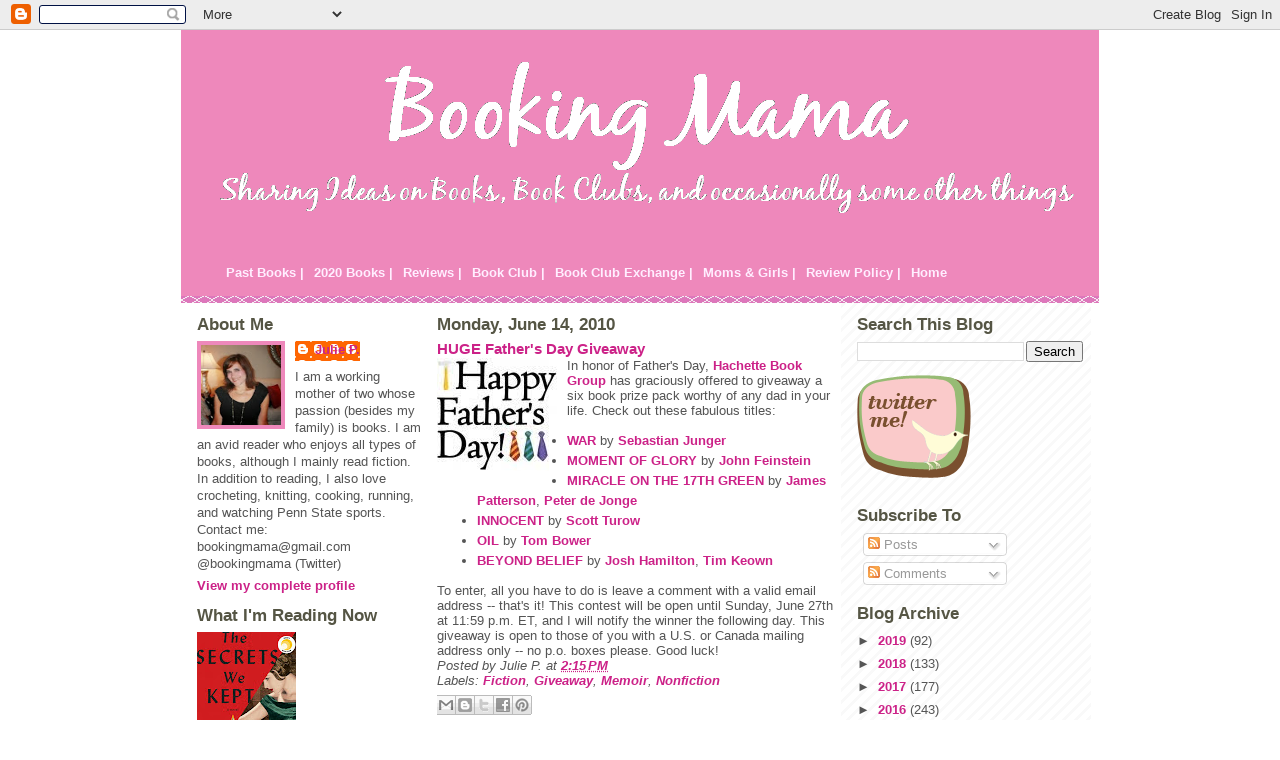

--- FILE ---
content_type: text/html; charset=UTF-8
request_url: http://www.bookingmama.net/2010/06/huge-fathers-day-giveaway.html?showComment=1276858858650
body_size: 31814
content:
<!DOCTYPE html>
<html dir='ltr' xmlns='http://www.w3.org/1999/xhtml' xmlns:b='http://www.google.com/2005/gml/b' xmlns:data='http://www.google.com/2005/gml/data' xmlns:expr='http://www.google.com/2005/gml/expr'>
<head>
<link href='https://www.blogger.com/static/v1/widgets/2944754296-widget_css_bundle.css' rel='stylesheet' type='text/css'/>
<meta content='text/html; charset=UTF-8' http-equiv='Content-Type'/>
<meta content='blogger' name='generator'/>
<link href='http://www.bookingmama.net/favicon.ico' rel='icon' type='image/x-icon'/>
<link href='http://www.bookingmama.net/2010/06/huge-fathers-day-giveaway.html' rel='canonical'/>
<link rel="alternate" type="application/atom+xml" title="Booking Mama - Atom" href="http://www.bookingmama.net/feeds/posts/default" />
<link rel="alternate" type="application/rss+xml" title="Booking Mama - RSS" href="http://www.bookingmama.net/feeds/posts/default?alt=rss" />
<link rel="service.post" type="application/atom+xml" title="Booking Mama - Atom" href="https://www.blogger.com/feeds/7008131509611971593/posts/default" />

<link rel="alternate" type="application/atom+xml" title="Booking Mama - Atom" href="http://www.bookingmama.net/feeds/6742461348318639090/comments/default" />
<!--Can't find substitution for tag [blog.ieCssRetrofitLinks]-->
<link href='https://blogger.googleusercontent.com/img/b/R29vZ2xl/AVvXsEh16Q2oirklGE8uKwjp9oWpD7t0m1rbREGxx90Wotlt-FCiabzZTWjQekv9P-ZjyZB6hqcd3AOeSWwNNjiHz4cmJROcmH5jYXauLrvMI2IiEQXJBfcmViK2aIEGkwAqfajWW1hF4FG2mHNa/s200/fathersday.jpg' rel='image_src'/>
<meta content='http://www.bookingmama.net/2010/06/huge-fathers-day-giveaway.html' property='og:url'/>
<meta content='HUGE Father&#39;s Day Giveaway' property='og:title'/>
<meta content='In honor of Father&#39;s Day, Hachette Book Group  has graciously offered to giveaway a six book prize pack worthy of any dad in your life. Chec...' property='og:description'/>
<meta content='https://blogger.googleusercontent.com/img/b/R29vZ2xl/AVvXsEh16Q2oirklGE8uKwjp9oWpD7t0m1rbREGxx90Wotlt-FCiabzZTWjQekv9P-ZjyZB6hqcd3AOeSWwNNjiHz4cmJROcmH5jYXauLrvMI2IiEQXJBfcmViK2aIEGkwAqfajWW1hF4FG2mHNa/w1200-h630-p-k-no-nu/fathersday.jpg' property='og:image'/>
<title>Booking Mama: HUGE Father's Day Giveaway</title>
<style id='page-skin-1' type='text/css'><!--
/*
* -----------------------------------------------
* Blogger Template Style
* Name:     Ms. Moto (Pinky Lee variation)
* Designer: Jeffrey Zeldman
* URL:      www.zeldman.com
* Date:     23 Feb 2004
* Updated by: Blogger Team
* ----------------------------------------------- */
/* Variable definitions
====================
<Variable name="mainBgColor" description="Main Background Color"
type="color" default="#ffffff">
<Variable name="mainTextColor" description="Text Color"
type="color" default="#555555">
<Variable name="pageHeaderColor" description="Blog Title Color"
type="color" default="#ffeeff">
<Variable name="blogDescriptionColor" description="Blog Description Color"
type="color" default="#ffeeff">
<Variable name="linkColor" description="Link Color"
type="color" default="#cc2288">
<Variable name="hoverLinkColor" description="Link Hover Color"
type="color" default="#ee88bb">
<Variable name="dateHeaderColor" description="Date Header Color"
type="color" default="#555544">
<Variable name="sidebarHeaderColor" description="Sidebar Title Color"
type="color" default="#555544">
<Variable name="sidebarTextColor" description="Sidebar Text Color"
type="color" default="#555555">
<Variable name="bodyFont" description="Text Font" type="font"
default="normal normal 100% tahoma, 'Trebuchet MS', lucida, helvetica, sans-serif">
<Variable name="startSide" description="Start side in blog language"
type="automatic" default="left">
<Variable name="endSide" description="End side in blog language"
type="automatic" default="right">
*/
/* Primary layout */
body {
margin: 0;
padding: 0;
border: 0;
text-align: center;
color: #555555;
background-image:url(http://www.infoservemedia.com/design/resources/backgrounds/photos/q25dmzl8b2.gif);background-attachment:fixed;}
img {
border: 0;
display: block;
}
.clear {
clear: both;
}
/* Wrapper */
#outer-wrapper {
margin: 0 auto;
border: 0;
width: 918px;
text-align: left;
background: #ffffff url(http://www.blogblog.com/moto_ms/innerwrap.gif) top right repeat-y;
font: normal normal 80% Verdana, sans-serif;
}
/* Header */
#header-wrapper	{
background: #e8b url(http://www.blogblog.com/moto_ms/headbotborder.gif) bottom left repeat-x;
margin: 0 auto;
padding-top: 0;
padding-right: 0;
padding-bottom: 15px;
padding-left: 0;
border: 0;
}
#header h1 {
text-align: left;
font-size: 200%;
color: #ffeeff;
padding-top: 15px;
padding-right: 20px;
padding-bottom: 0;
padding-left: 20px;
margin: 0;
background-image: url(http://www.blogblog.com/moto_ms/topper.gif);
background-repeat: repeat-x;
background-position: top left;
}
h1 a, h1 a:link, h1 a:visited {
color: #ffeeff;
}
#menubar h2 {display:none;}
#menubar ul {
list-style: none;
}
#menubar li {
float: left;
}
#menubar a:link, #menubar a:visited, #menubar a:hover {
padding: 5px;
display: block;
color: #ffeeff;
}
#menubar a:hover {
background-color: #cc2288;
}
#header .description {
font-size: 110%;
text-align: left;
padding-top: 3px;
padding-right: 20px;
padding-bottom: 10px;
padding-left: 23px;
margin: 0;
line-height:140%;
color: #ffeeff;
}
/* Inner layout */
#content-wrapper {
padding: 0 16px;
}
#main {
width: 400px;
margin-left:14px;
float: left;
word-wrap: break-word; /* fix for long text breaking sidebar float in IE */
overflow: hidden;     /* fix for long non-text content breaking IE sidebar float */
}
#left-sidebar {
width: 226px;
float: left;
color: #555555;
word-wrap: break-word; /* fix for long text breaking sidebar float in IE */
overflow: hidden; /* fix for long non-text content breaking IE sidebar float */
}
#sidebar {
width: 226px;
float: right;
color: #555555;
word-wrap: break-word; /* fix for long text breaking sidebar float in IE */
overflow: hidden;     /* fix for long non-text content breaking IE sidebar float */
}
/* Bottom layout */
#footer	{
clear: left;
margin: 0;
padding: 0 20px;
border: 0;
text-align: left;
border-top: 1px solid #f9f9f9;
}
#footer .widget	{
text-align: left;
margin: 0;
padding: 10px 0;
background-color: transparent;
}
/* Default links 	*/
a:link, a:visited {
font-weight: bold;
text-decoration: none;
color: #cc2288;
background: transparent;
}
a:hover {
font-weight: bold;
text-decoration: underline;
color: #ee88bb;
background: transparent;
}
a:active {
font-weight : bold;
text-decoration : none;
color: #ee88bb;
background: transparent;
}
/* Typography */
.main p, .sidebar p {
line-height: 140%;
margin-top: 5px;
margin-bottom: 1em;
}
h2, h3, h4, h5	{
margin: 0;
padding: 0;
}
h2 {
font-size: 130%;
}
h2.date-header {
color: #555544;
}
.post h3 {
margin-top: 5px;
font-size: 120%;
}
.post-footer {
font-style: italic;
}
.sidebar h2 {
color: #555544;
}
.sidebar .widget {
margin-top: 12px;
margin-right: 0;
margin-bottom: 13px;
margin-left: 0;
padding: 0;
}
.main .widget {
margin-top: 12px;
margin-right: 0;
margin-bottom: 0;
margin-left: 0;
}
li  {
line-height: 160%;
}
.sidebar ul {
margin-left: 0;
margin-top: 0;
padding-left: 0;
}
.sidebar ul li {
list-style: disc url(http://www.blogblog.com/moto_ms/diamond.gif) inside;
vertical-align: top;
padding: 0;
margin: 0;
}
.widget-content {
margin-top: 0.5em;
}
/* Profile
----------------------------------------------- */
.profile-datablock {
margin-top: 3px;
margin-right: 0;
margin-bottom: 5px;
margin-left: 0;
line-height: 140%;
}
.profile-textblock {
margin-left: 0;
}
.profile-img {
float: left;
margin-top: 0;
margin-right: 10px;
margin-bottom: 5px;
margin-left: 0;
border:4px solid #e8b;
}
#comments  {
border: 0;
border-top: 1px dashed #eed;
margin-top: 10px;
margin-right: 0;
margin-bottom: 0;
margin-left: 0;
padding: 0;
}
#comments h4	{
margin-top: 10px;
margin-bottom: -10px;
font-weight: normal;
font-style: italic;
text-transform: uppercase;
letter-spacing: 1px;
}
#comments dl dt 	{
font-weight: bold;
font-style: italic;
margin-top: 35px;
padding-top: 1px;
padding-right: 0;
padding-bottom: 0;
padding-left: 18px;
background: transparent url(http://www.blogblog.com/moto_ms/commentbug.gif) top left no-repeat;
}
#comments dl dd	{
padding: 0;
margin: 0;
}
.deleted-comment {
font-style:italic;
color:gray;
}
.feed-links {
clear: both;
line-height: 2.5em;
}
#blog-pager-newer-link {
float: left;
}
#blog-pager-older-link {
float: right;
}
#blog-pager {
text-align: center;
}
/** Page structure tweaks for layout editor wireframe */
body#layout #outer-wrapper {
padding-top: 0;
width:720px;
}
body#layout #header,
body#layout #content-wrapper,
body#layout #footer {
padding: 0;
width:720px;
}
body#layout #main {
width:400px;
}
body#layout #sidebar,
body#layout #left-sidebar {
width:150px;
}

--></style>
<link href='https://www.blogger.com/dyn-css/authorization.css?targetBlogID=7008131509611971593&amp;zx=ae4d816d-c022-4c4c-8725-04dd480ab323' media='none' onload='if(media!=&#39;all&#39;)media=&#39;all&#39;' rel='stylesheet'/><noscript><link href='https://www.blogger.com/dyn-css/authorization.css?targetBlogID=7008131509611971593&amp;zx=ae4d816d-c022-4c4c-8725-04dd480ab323' rel='stylesheet'/></noscript>
<meta name='google-adsense-platform-account' content='ca-host-pub-1556223355139109'/>
<meta name='google-adsense-platform-domain' content='blogspot.com'/>

<!-- data-ad-client=ca-pub-6285953153540970 -->

</head>
<body>
<div class='navbar section' id='navbar'><div class='widget Navbar' data-version='1' id='Navbar1'><script type="text/javascript">
    function setAttributeOnload(object, attribute, val) {
      if(window.addEventListener) {
        window.addEventListener('load',
          function(){ object[attribute] = val; }, false);
      } else {
        window.attachEvent('onload', function(){ object[attribute] = val; });
      }
    }
  </script>
<div id="navbar-iframe-container"></div>
<script type="text/javascript" src="https://apis.google.com/js/platform.js"></script>
<script type="text/javascript">
      gapi.load("gapi.iframes:gapi.iframes.style.bubble", function() {
        if (gapi.iframes && gapi.iframes.getContext) {
          gapi.iframes.getContext().openChild({
              url: 'https://www.blogger.com/navbar/7008131509611971593?po\x3d6742461348318639090\x26origin\x3dhttp://www.bookingmama.net',
              where: document.getElementById("navbar-iframe-container"),
              id: "navbar-iframe"
          });
        }
      });
    </script><script type="text/javascript">
(function() {
var script = document.createElement('script');
script.type = 'text/javascript';
script.src = '//pagead2.googlesyndication.com/pagead/js/google_top_exp.js';
var head = document.getElementsByTagName('head')[0];
if (head) {
head.appendChild(script);
}})();
</script>
</div></div>
<div id='outer-wrapper'><div id='wrap2'>
<!-- skip links for text browsers -->
<span id='skiplinks' style='display:none;'>
<a href='#main'>skip to main </a> |
      <a href='#sidebar'>skip to sidebar</a>
</span>
<div id='header-wrapper'>
<div class='header section' id='header'><div class='widget Header' data-version='1' id='Header1'>
<div id='header-inner'>
<a href='http://www.bookingmama.net/' style='display: block'>
<img alt='Booking Mama' height='215px; ' id='Header1_headerimg' src='https://blogger.googleusercontent.com/img/b/R29vZ2xl/AVvXsEhzX_iGydg0eFO2s6XF3v9OyZvvoSHBdU9durdxFXUi9iJ-Z9nwkD0QHW_184hob47L1EaQ-tDfxK8Pv-sH1p83msLdvNSW9ocaq5V_gl9QagnE6M0a55c9uCdzE9PdmUUonIL4hCjLzhGB/s1600-r/booktest2.png' style='display: block' width='927px; '/>
</a>
</div>
</div></div>
<div class='menubar section' id='menubar'><div class='widget LinkList' data-version='1' id='LinkList7'>
<h2>Menubar</h2>
<div class='widget-content'>
<ul>
<li><a href='http://www.bookingmama.net/2009/05/books-read-in-2008.html'>Past Books |</a></li>
<li><a href='http://www.bookingmama.net/2008/02/books-read-in-2008.html'>2020 Books |</a></li>
<li><a href='http://www.bookingmama.net/2008/01/book-reviews.html'>Reviews |</a></li>
<li><a href='http://www.bookingmama.net/2008/02/book-club-selections.html'>Book Club |</a></li>
<li><a href='http://www.bookingmama.net/2008/01/book-club-exchange.html'>Book Club Exchange |</a></li>
<li><a href='http://www.bookingmama.net/2008/02/mother-daughter-book-club.html'>Moms & Girls |</a></li>
<li><a href='http://www.bookingmama.net/2008/01/review-policy.html'>Review Policy |</a></li>
<li><a href='http://www.bookingmama.net/'>Home</a></li>
</ul>
<div class='clear'></div>
</div>
</div></div>
</div>
<div id='content-wrapper'>
<div id='crosscol-wrapper' style='text-align:center'>
<div class='crosscol no-items section' id='crosscol'></div>
</div>
<div id='left-sidebar-wrapper'>
<div class='sidebar section' id='left-sidebar'><div class='widget Profile' data-version='1' id='Profile1'>
<h2>About Me</h2>
<div class='widget-content'>
<a href='https://www.blogger.com/profile/16008101127541997459'><img alt='My photo' class='profile-img' height='80' src='//blogger.googleusercontent.com/img/b/R29vZ2xl/AVvXsEh-888kBGa7smuQ-83LdbvJhwTlfsOKLZh_H1WoBcFDIMHIYR1EHbXoiTcT4p85djWaEIjmOIJBVaXY6MTsh17AWj-iYDKY-7HbKakDefmFn0E4zFITJMJsrMgdZqOpyFk/s100/*' width='80'/></a>
<dl class='profile-datablock'>
<dt class='profile-data'>
<a class='profile-name-link g-profile' href='https://www.blogger.com/profile/16008101127541997459' rel='author' style='background-image: url(//www.blogger.com/img/logo-16.png);'>
Julie P.
</a>
</dt>
<dd class='profile-textblock'>I am a working mother of two whose passion (besides my family) is books. I am an avid reader who enjoys all types of books, although I mainly read fiction. In addition to reading, I also love crocheting, knitting, cooking, running, and watching Penn State sports. Contact me: bookingmama@gmail.com
@bookingmama (Twitter)</dd>
</dl>
<a class='profile-link' href='https://www.blogger.com/profile/16008101127541997459' rel='author'>View my complete profile</a>
<div class='clear'></div>
</div>
</div><div class='widget Image' data-version='1' id='Image4'>
<h2>What I'm Reading Now</h2>
<div class='widget-content'>
<img alt='What I&#39;m Reading Now' height='150' id='Image4_img' src='https://blogger.googleusercontent.com/img/b/R29vZ2xl/AVvXsEh5CtW5kzTpY6nHckR5O_OwHK7PhOrz1ubl_OL6VDI4AdK7UfCibjSJr5zXqSeXRAhJy0HdCEga8eXJ0yl_Xe3uP1XqBDkgojjEILECL77nPMhJ2azWdfr6U-cy9sFfNFL-lMtZs2Fgg5Zg/s150/secrets.jpeg' width='99'/>
<br/>
</div>
<div class='clear'></div>
</div></div>
</div>
<div id='main-wrapper'>
<div class='main section' id='main'><div class='widget Blog' data-version='1' id='Blog1'>
<div class='blog-posts hfeed'>

          <div class="date-outer">
        
<h2 class='date-header'><span>Monday, June 14, 2010</span></h2>

          <div class="date-posts">
        
<div class='post-outer'>
<div class='post hentry uncustomized-post-template'>
<a name='6742461348318639090'></a>
<h3 class='post-title entry-title'>
<a href='http://www.bookingmama.net/2010/06/huge-fathers-day-giveaway.html'>HUGE Father's Day Giveaway</a>
</h3>
<div class='post-header'>
<div class='post-header-line-1'></div>
</div>
<div class='post-body entry-content'>
<a href="https://blogger.googleusercontent.com/img/b/R29vZ2xl/AVvXsEh16Q2oirklGE8uKwjp9oWpD7t0m1rbREGxx90Wotlt-FCiabzZTWjQekv9P-ZjyZB6hqcd3AOeSWwNNjiHz4cmJROcmH5jYXauLrvMI2IiEQXJBfcmViK2aIEGkwAqfajWW1hF4FG2mHNa/s1600/fathersday.jpg" onblur="try {parent.deselectBloggerImageGracefully();} catch(e) {}"><img alt="" border="0" id="BLOGGER_PHOTO_ID_5482696759646444898" src="https://blogger.googleusercontent.com/img/b/R29vZ2xl/AVvXsEh16Q2oirklGE8uKwjp9oWpD7t0m1rbREGxx90Wotlt-FCiabzZTWjQekv9P-ZjyZB6hqcd3AOeSWwNNjiHz4cmJROcmH5jYXauLrvMI2IiEQXJBfcmViK2aIEGkwAqfajWW1hF4FG2mHNa/s200/fathersday.jpg" style="float: left; margin: 0pt 10px 10px 0pt; cursor: pointer; width: 120px; height: 113px;" /></a>In honor of Father's Day, <a href="http://www.hachettebookgroup.com/">Hachette Book Group</a> has graciously offered to giveaway a six book prize pack worthy of any dad in your life. Check out these fabulous titles:<br /><ul type="disc"><li class="MsoNormal"><a href="http://www.hachettebookgroup.com/books_9780446556248.htm" target="_blank">WAR</a> by      <a href="http://www.hachettebookgroup.com/authors_Sebastian-Junger-%281531501%29.htm" target="_blank">Sebastian      Junger</a> </li><li class="MsoNormal"><a href="http://www.hachettebookgroup.com/books_9780316025317.htm" target="_blank">MOMENT OF GLORY</a> by <a href="http://www.hachettebookgroup.com/authors_John-Feinstein-%281014288%29.htm" target="_blank">John      Feinstein</a> </li><li class="MsoNormal"><a href="http://www.hachettebookgroup.com/books_9780316092104.htm" target="_blank">MIRACLE ON THE 17TH GREEN</a> by <a href="http://www.hachettebookgroup.com/authors_James-Patterson-%281001452%29.htm" target="_blank">James      Patterson</a>, <a href="http://www.hachettebookgroup.com/authors_Peter-de-Jonge-%281068964%29.htm" target="_blank">Peter      de Jonge</a> </li><li class="MsoNormal"><a href="http://www.hachettebookgroup.com/books_9780446562423.htm" target="_blank">INNOCENT</a> by <a href="http://www.hachettebookgroup.com/authors_Scott-Turow-%281013106%29.htm" target="_blank">Scott      Turow</a> </li><li class="MsoNormal"><a href="http://www.hachettebookgroup.com/books_9780446547987.htm" target="_blank">OIL</a> by      <a href="http://www.hachettebookgroup.com/authors_Tom-Bower-%281526307%29.htm" target="_blank">Tom      Bower</a> </li><li class="MsoNormal"><a href="http://www.hachettebookgroup.com/books_9781599951607.htm" target="_blank">BEYOND BELIEF</a> by <a href="http://www.hachettebookgroup.com/authors_Josh-Hamilton-%281507214%29.htm" target="_blank">Josh      Hamilton</a>, <a href="http://www.hachettebookgroup.com/authors_Tim-Keown-%281526818%29.htm" target="_blank">Tim      Keown</a></li></ul>To enter, all you have to do is leave a comment with a valid email address -- that's it! This contest will be open until Sunday, June 27th  at 11:59 p.m. ET, and I will notify the winner the following day. This giveaway is open to those of you with a U.S. or Canada mailing address only -- no p.o. boxes please. Good luck!
<div style='clear: both;'></div>
</div>
<div class='post-footer'>
<div class='post-footer-line post-footer-line-1'>
<span class='post-author vcard'>
Posted by
<span class='fn'>Julie P.</span>
</span>
<span class='post-timestamp'>
at
<a class='timestamp-link' href='http://www.bookingmama.net/2010/06/huge-fathers-day-giveaway.html' rel='bookmark' title='permanent link'><abbr class='published' title='2010-06-14T14:15:00-04:00'>2:15&#8239;PM</abbr></a>
</span>
<span class='reaction-buttons'>
</span>
<span class='star-ratings'>
</span>
<span class='post-comment-link'>
</span>
<span class='post-backlinks post-comment-link'>
</span>
<span class='post-icons'>
<span class='item-control blog-admin pid-1022633330'>
<a href='https://www.blogger.com/post-edit.g?blogID=7008131509611971593&postID=6742461348318639090&from=pencil' title='Edit Post'>
<img alt='' class='icon-action' height='18' src='https://resources.blogblog.com/img/icon18_edit_allbkg.gif' width='18'/>
</a>
</span>
</span>
</div>
<div class='post-footer-line post-footer-line-2'>
<span class='post-labels'>
Labels:
<a href='http://www.bookingmama.net/search/label/Fiction' rel='tag'>Fiction</a>,
<a href='http://www.bookingmama.net/search/label/Giveaway' rel='tag'>Giveaway</a>,
<a href='http://www.bookingmama.net/search/label/Memoir' rel='tag'>Memoir</a>,
<a href='http://www.bookingmama.net/search/label/Nonfiction' rel='tag'>Nonfiction</a>
</span>
</div>
<div class='post-footer-line post-footer-line-3'>
<div class='post-share-buttons'>
<a class='goog-inline-block share-button sb-email' href='https://www.blogger.com/share-post.g?blogID=7008131509611971593&postID=6742461348318639090&target=email' target='_blank' title='Email This'><span class='share-button-link-text'>Email This</span></a><a class='goog-inline-block share-button sb-blog' href='https://www.blogger.com/share-post.g?blogID=7008131509611971593&postID=6742461348318639090&target=blog' onclick='window.open(this.href, "_blank", "height=270,width=475"); return false;' target='_blank' title='BlogThis!'><span class='share-button-link-text'>BlogThis!</span></a><a class='goog-inline-block share-button sb-twitter' href='https://www.blogger.com/share-post.g?blogID=7008131509611971593&postID=6742461348318639090&target=twitter' target='_blank' title='Share to X'><span class='share-button-link-text'>Share to X</span></a><a class='goog-inline-block share-button sb-facebook' href='https://www.blogger.com/share-post.g?blogID=7008131509611971593&postID=6742461348318639090&target=facebook' onclick='window.open(this.href, "_blank", "height=430,width=640"); return false;' target='_blank' title='Share to Facebook'><span class='share-button-link-text'>Share to Facebook</span></a><a class='goog-inline-block share-button sb-pinterest' href='https://www.blogger.com/share-post.g?blogID=7008131509611971593&postID=6742461348318639090&target=pinterest' target='_blank' title='Share to Pinterest'><span class='share-button-link-text'>Share to Pinterest</span></a>
</div>
<span class='post-location'>
</span>
</div>
</div>
</div>
<div class='comments' id='comments'>
<a name='comments'></a>
<h4>80 comments:</h4>
<div id='Blog1_comments-block-wrapper'>
<dl class='avatar-comment-indent' id='comments-block'>
<dt class='comment-author ' id='c6328322707679914647'>
<a name='c6328322707679914647'></a>
<div class="avatar-image-container avatar-stock"><span dir="ltr"><img src="//resources.blogblog.com/img/blank.gif" width="35" height="35" alt="" title="Anonymous">

</span></div>
Anonymous
said...
</dt>
<dd class='comment-body' id='Blog1_cmt-6328322707679914647'>
<p>
What a great giveaway! WordLily AT gmail DOT com
</p>
</dd>
<dd class='comment-footer'>
<span class='comment-timestamp'>
<a href='http://www.bookingmama.net/2010/06/huge-fathers-day-giveaway.html?showComment=1276540196693#c6328322707679914647' title='comment permalink'>
June 14, 2010 at 2:29&#8239;PM
</a>
<span class='item-control blog-admin pid-592268805'>
<a class='comment-delete' href='https://www.blogger.com/comment/delete/7008131509611971593/6328322707679914647' title='Delete Comment'>
<img src='https://resources.blogblog.com/img/icon_delete13.gif'/>
</a>
</span>
</span>
</dd>
<dt class='comment-author ' id='c2305331014880181535'>
<a name='c2305331014880181535'></a>
<div class="avatar-image-container vcard"><span dir="ltr"><a href="https://www.blogger.com/profile/01991818614911652918" target="" rel="nofollow" onclick="" class="avatar-hovercard" id="av-2305331014880181535-01991818614911652918"><img src="https://resources.blogblog.com/img/blank.gif" width="35" height="35" class="delayLoad" style="display: none;" longdesc="//blogger.googleusercontent.com/img/b/R29vZ2xl/AVvXsEjemS-7YGYRA3ZpZ6CvTK4bo4w7HCLPNvbIJu8YyzviDMfE9QnCUaw5e29pbHTwYjXB8XMo9g5JStaTQSblwEE8xQQMpWvhxyT32yp4gkpQ5r0-ci_SKMblBtPjKokmqME/s45-c/avatar.jpg" alt="" title="Heather">

<noscript><img src="//blogger.googleusercontent.com/img/b/R29vZ2xl/AVvXsEjemS-7YGYRA3ZpZ6CvTK4bo4w7HCLPNvbIJu8YyzviDMfE9QnCUaw5e29pbHTwYjXB8XMo9g5JStaTQSblwEE8xQQMpWvhxyT32yp4gkpQ5r0-ci_SKMblBtPjKokmqME/s45-c/avatar.jpg" width="35" height="35" class="photo" alt=""></noscript></a></span></div>
<a href='https://www.blogger.com/profile/01991818614911652918' rel='nofollow'>Heather</a>
said...
</dt>
<dd class='comment-body' id='Blog1_cmt-2305331014880181535'>
<p>
Awesome giveaway!  hsfargis AT bellsouth DOT net.<br /><br />Thank you!
</p>
</dd>
<dd class='comment-footer'>
<span class='comment-timestamp'>
<a href='http://www.bookingmama.net/2010/06/huge-fathers-day-giveaway.html?showComment=1276547401193#c2305331014880181535' title='comment permalink'>
June 14, 2010 at 4:30&#8239;PM
</a>
<span class='item-control blog-admin pid-281976082'>
<a class='comment-delete' href='https://www.blogger.com/comment/delete/7008131509611971593/2305331014880181535' title='Delete Comment'>
<img src='https://resources.blogblog.com/img/icon_delete13.gif'/>
</a>
</span>
</span>
</dd>
<dt class='comment-author ' id='c6382925030487553374'>
<a name='c6382925030487553374'></a>
<div class="avatar-image-container avatar-stock"><span dir="ltr"><a href="https://www.blogger.com/profile/06191803578622949052" target="" rel="nofollow" onclick="" class="avatar-hovercard" id="av-6382925030487553374-06191803578622949052"><img src="//www.blogger.com/img/blogger_logo_round_35.png" width="35" height="35" alt="" title="traveler">

</a></span></div>
<a href='https://www.blogger.com/profile/06191803578622949052' rel='nofollow'>traveler</a>
said...
</dt>
<dd class='comment-body' id='Blog1_cmt-6382925030487553374'>
<p>
Thanks for this wonderful giveaway. saubleb(at)gmail(dot)com
</p>
</dd>
<dd class='comment-footer'>
<span class='comment-timestamp'>
<a href='http://www.bookingmama.net/2010/06/huge-fathers-day-giveaway.html?showComment=1276554972554#c6382925030487553374' title='comment permalink'>
June 14, 2010 at 6:36&#8239;PM
</a>
<span class='item-control blog-admin pid-900149695'>
<a class='comment-delete' href='https://www.blogger.com/comment/delete/7008131509611971593/6382925030487553374' title='Delete Comment'>
<img src='https://resources.blogblog.com/img/icon_delete13.gif'/>
</a>
</span>
</span>
</dd>
<dt class='comment-author ' id='c8532002234005163429'>
<a name='c8532002234005163429'></a>
<div class="avatar-image-container vcard"><span dir="ltr"><a href="https://www.blogger.com/profile/04563239351498816805" target="" rel="nofollow" onclick="" class="avatar-hovercard" id="av-8532002234005163429-04563239351498816805"><img src="https://resources.blogblog.com/img/blank.gif" width="35" height="35" class="delayLoad" style="display: none;" longdesc="//3.bp.blogspot.com/_fjUF9dPJHuA/SsKckPlWSZI/AAAAAAAAABQ/UOV-aTDw5y0/S45-s35/Sarah%2Band%2BJames%2B004.JPG" alt="" title="holdenj">

<noscript><img src="//3.bp.blogspot.com/_fjUF9dPJHuA/SsKckPlWSZI/AAAAAAAAABQ/UOV-aTDw5y0/S45-s35/Sarah%2Band%2BJames%2B004.JPG" width="35" height="35" class="photo" alt=""></noscript></a></span></div>
<a href='https://www.blogger.com/profile/04563239351498816805' rel='nofollow'>holdenj</a>
said...
</dt>
<dd class='comment-body' id='Blog1_cmt-8532002234005163429'>
<p>
What a super giveaway! Thanks so much for the chance to win!<br />JHolden955(at)gmail(dot)com
</p>
</dd>
<dd class='comment-footer'>
<span class='comment-timestamp'>
<a href='http://www.bookingmama.net/2010/06/huge-fathers-day-giveaway.html?showComment=1276565047473#c8532002234005163429' title='comment permalink'>
June 14, 2010 at 9:24&#8239;PM
</a>
<span class='item-control blog-admin pid-538335479'>
<a class='comment-delete' href='https://www.blogger.com/comment/delete/7008131509611971593/8532002234005163429' title='Delete Comment'>
<img src='https://resources.blogblog.com/img/icon_delete13.gif'/>
</a>
</span>
</span>
</dd>
<dt class='comment-author ' id='c4152365869026611516'>
<a name='c4152365869026611516'></a>
<div class="avatar-image-container avatar-stock"><span dir="ltr"><a href="https://www.blogger.com/profile/11605934758292568280" target="" rel="nofollow" onclick="" class="avatar-hovercard" id="av-4152365869026611516-11605934758292568280"><img src="//www.blogger.com/img/blogger_logo_round_35.png" width="35" height="35" alt="" title="Gerbera Daisy Diaries">

</a></span></div>
<a href='https://www.blogger.com/profile/11605934758292568280' rel='nofollow'>Gerbera Daisy Diaries</a>
said...
</dt>
<dd class='comment-body' id='Blog1_cmt-4152365869026611516'>
<p>
Bonanza!<br />melmccurdyATsbcglobalDOTnet
</p>
</dd>
<dd class='comment-footer'>
<span class='comment-timestamp'>
<a href='http://www.bookingmama.net/2010/06/huge-fathers-day-giveaway.html?showComment=1276569754930#c4152365869026611516' title='comment permalink'>
June 14, 2010 at 10:42&#8239;PM
</a>
<span class='item-control blog-admin pid-421799000'>
<a class='comment-delete' href='https://www.blogger.com/comment/delete/7008131509611971593/4152365869026611516' title='Delete Comment'>
<img src='https://resources.blogblog.com/img/icon_delete13.gif'/>
</a>
</span>
</span>
</dd>
<dt class='comment-author ' id='c1342302859745820172'>
<a name='c1342302859745820172'></a>
<div class="avatar-image-container avatar-stock"><span dir="ltr"><img src="//resources.blogblog.com/img/blank.gif" width="35" height="35" alt="" title="Anonymous">

</span></div>
Anonymous
said...
</dt>
<dd class='comment-body' id='Blog1_cmt-1342302859745820172'>
<p>
What an amazing collection of books! My father would be overjoyed to have this... Plus, I would not mind reading &#39;Oil&#39; myself, especially after the Gulf tragedy. Please accept this as my entry. Thank you!<br /><br />Aliya D.<br />aliyadaya(at)shaw(dot)ca
</p>
</dd>
<dd class='comment-footer'>
<span class='comment-timestamp'>
<a href='http://www.bookingmama.net/2010/06/huge-fathers-day-giveaway.html?showComment=1276569813369#c1342302859745820172' title='comment permalink'>
June 14, 2010 at 10:43&#8239;PM
</a>
<span class='item-control blog-admin pid-592268805'>
<a class='comment-delete' href='https://www.blogger.com/comment/delete/7008131509611971593/1342302859745820172' title='Delete Comment'>
<img src='https://resources.blogblog.com/img/icon_delete13.gif'/>
</a>
</span>
</span>
</dd>
<dt class='comment-author ' id='c8073058843008092187'>
<a name='c8073058843008092187'></a>
<div class="avatar-image-container vcard"><span dir="ltr"><a href="https://www.blogger.com/profile/12657337249497691366" target="" rel="nofollow" onclick="" class="avatar-hovercard" id="av-8073058843008092187-12657337249497691366"><img src="https://resources.blogblog.com/img/blank.gif" width="35" height="35" class="delayLoad" style="display: none;" longdesc="//blogger.googleusercontent.com/img/b/R29vZ2xl/AVvXsEho-HECYNry1x8mn8oVZj7nrT6x3BOU2uswqQt5HynpG1slWVWHZ5W-B6ujUCi7HjPYhuXzSTeo0XdnuCSnOOgrwjPuNDJVxDpQpPJYm5CyTavKXBhJxsrP-s-lNtumEQ/s45-c/amusedbybooks-logo_cropped.jpg" alt="" title="Amused">

<noscript><img src="//blogger.googleusercontent.com/img/b/R29vZ2xl/AVvXsEho-HECYNry1x8mn8oVZj7nrT6x3BOU2uswqQt5HynpG1slWVWHZ5W-B6ujUCi7HjPYhuXzSTeo0XdnuCSnOOgrwjPuNDJVxDpQpPJYm5CyTavKXBhJxsrP-s-lNtumEQ/s45-c/amusedbybooks-logo_cropped.jpg" width="35" height="35" class="photo" alt=""></noscript></a></span></div>
<a href='https://www.blogger.com/profile/12657337249497691366' rel='nofollow'>Amused</a>
said...
</dt>
<dd class='comment-body' id='Blog1_cmt-8073058843008092187'>
<p>
Thanks for hosting a great giveaway! amusedbybooks@gmail.com
</p>
</dd>
<dd class='comment-footer'>
<span class='comment-timestamp'>
<a href='http://www.bookingmama.net/2010/06/huge-fathers-day-giveaway.html?showComment=1276572315785#c8073058843008092187' title='comment permalink'>
June 14, 2010 at 11:25&#8239;PM
</a>
<span class='item-control blog-admin pid-143959191'>
<a class='comment-delete' href='https://www.blogger.com/comment/delete/7008131509611971593/8073058843008092187' title='Delete Comment'>
<img src='https://resources.blogblog.com/img/icon_delete13.gif'/>
</a>
</span>
</span>
</dd>
<dt class='comment-author ' id='c6634133140874455662'>
<a name='c6634133140874455662'></a>
<div class="avatar-image-container vcard"><span dir="ltr"><a href="https://www.blogger.com/profile/12657337249497691366" target="" rel="nofollow" onclick="" class="avatar-hovercard" id="av-6634133140874455662-12657337249497691366"><img src="https://resources.blogblog.com/img/blank.gif" width="35" height="35" class="delayLoad" style="display: none;" longdesc="//blogger.googleusercontent.com/img/b/R29vZ2xl/AVvXsEho-HECYNry1x8mn8oVZj7nrT6x3BOU2uswqQt5HynpG1slWVWHZ5W-B6ujUCi7HjPYhuXzSTeo0XdnuCSnOOgrwjPuNDJVxDpQpPJYm5CyTavKXBhJxsrP-s-lNtumEQ/s45-c/amusedbybooks-logo_cropped.jpg" alt="" title="Amused">

<noscript><img src="//blogger.googleusercontent.com/img/b/R29vZ2xl/AVvXsEho-HECYNry1x8mn8oVZj7nrT6x3BOU2uswqQt5HynpG1slWVWHZ5W-B6ujUCi7HjPYhuXzSTeo0XdnuCSnOOgrwjPuNDJVxDpQpPJYm5CyTavKXBhJxsrP-s-lNtumEQ/s45-c/amusedbybooks-logo_cropped.jpg" width="35" height="35" class="photo" alt=""></noscript></a></span></div>
<a href='https://www.blogger.com/profile/12657337249497691366' rel='nofollow'>Amused</a>
said...
</dt>
<dd class='comment-body' id='Blog1_cmt-6634133140874455662'>
<span class='deleted-comment'>This comment has been removed by the author.</span>
</dd>
<dd class='comment-footer'>
<span class='comment-timestamp'>
<a href='http://www.bookingmama.net/2010/06/huge-fathers-day-giveaway.html?showComment=1276572410971#c6634133140874455662' title='comment permalink'>
June 14, 2010 at 11:26&#8239;PM
</a>
<span class='item-control blog-admin '>
<a class='comment-delete' href='https://www.blogger.com/comment/delete/7008131509611971593/6634133140874455662' title='Delete Comment'>
<img src='https://resources.blogblog.com/img/icon_delete13.gif'/>
</a>
</span>
</span>
</dd>
<dt class='comment-author ' id='c6175581134082700854'>
<a name='c6175581134082700854'></a>
<div class="avatar-image-container vcard"><span dir="ltr"><a href="https://www.blogger.com/profile/06930867710215940193" target="" rel="nofollow" onclick="" class="avatar-hovercard" id="av-6175581134082700854-06930867710215940193"><img src="https://resources.blogblog.com/img/blank.gif" width="35" height="35" class="delayLoad" style="display: none;" longdesc="//2.bp.blogspot.com/-eTYKBx4Hy9E/T9NOjYHfybI/AAAAAAAABKY/8K-vYZklXTo/s35/Size12Headshot060212.jpg" alt="" title="JHS">

<noscript><img src="//2.bp.blogspot.com/-eTYKBx4Hy9E/T9NOjYHfybI/AAAAAAAABKY/8K-vYZklXTo/s35/Size12Headshot060212.jpg" width="35" height="35" class="photo" alt=""></noscript></a></span></div>
<a href='https://www.blogger.com/profile/06930867710215940193' rel='nofollow'>JHS</a>
said...
</dt>
<dd class='comment-body' id='Blog1_cmt-6175581134082700854'>
<p>
That&#39;s a really generous giveaway package!<br /><br />JHS<br /><a href="http://www.jhsiess.com" rel="nofollow">Colloquium</a><br /><br />jhsmail at comcast dot net
</p>
</dd>
<dd class='comment-footer'>
<span class='comment-timestamp'>
<a href='http://www.bookingmama.net/2010/06/huge-fathers-day-giveaway.html?showComment=1276574908728#c6175581134082700854' title='comment permalink'>
June 15, 2010 at 12:08&#8239;AM
</a>
<span class='item-control blog-admin pid-258746232'>
<a class='comment-delete' href='https://www.blogger.com/comment/delete/7008131509611971593/6175581134082700854' title='Delete Comment'>
<img src='https://resources.blogblog.com/img/icon_delete13.gif'/>
</a>
</span>
</span>
</dd>
<dt class='comment-author ' id='c9165714735068484254'>
<a name='c9165714735068484254'></a>
<div class="avatar-image-container avatar-stock"><span dir="ltr"><a href="https://www.blogger.com/profile/06211230412603727399" target="" rel="nofollow" onclick="" class="avatar-hovercard" id="av-9165714735068484254-06211230412603727399"><img src="//www.blogger.com/img/blogger_logo_round_35.png" width="35" height="35" alt="" title="Marilu">

</a></span></div>
<a href='https://www.blogger.com/profile/06211230412603727399' rel='nofollow'>Marilu</a>
said...
</dt>
<dd class='comment-body' id='Blog1_cmt-9165714735068484254'>
<p>
Wow....someone is going to win a bunch of books that sound really good!  I hope it is me....lol!  Please enter me. Thanks<br /><br />lovemykidsandbooks AT gmail DOT com
</p>
</dd>
<dd class='comment-footer'>
<span class='comment-timestamp'>
<a href='http://www.bookingmama.net/2010/06/huge-fathers-day-giveaway.html?showComment=1276575024792#c9165714735068484254' title='comment permalink'>
June 15, 2010 at 12:10&#8239;AM
</a>
<span class='item-control blog-admin pid-1130091024'>
<a class='comment-delete' href='https://www.blogger.com/comment/delete/7008131509611971593/9165714735068484254' title='Delete Comment'>
<img src='https://resources.blogblog.com/img/icon_delete13.gif'/>
</a>
</span>
</span>
</dd>
<dt class='comment-author ' id='c252991586979942451'>
<a name='c252991586979942451'></a>
<div class="avatar-image-container avatar-stock"><span dir="ltr"><a href="https://www.blogger.com/profile/18005286623073064886" target="" rel="nofollow" onclick="" class="avatar-hovercard" id="av-252991586979942451-18005286623073064886"><img src="//www.blogger.com/img/blogger_logo_round_35.png" width="35" height="35" alt="" title="Beth">

</a></span></div>
<a href='https://www.blogger.com/profile/18005286623073064886' rel='nofollow'>Beth</a>
said...
</dt>
<dd class='comment-body' id='Blog1_cmt-252991586979942451'>
<p>
Those look like great books for the dads around here. <br /><br /><br />mitcham DOT beth AT gmail DOT com.
</p>
</dd>
<dd class='comment-footer'>
<span class='comment-timestamp'>
<a href='http://www.bookingmama.net/2010/06/huge-fathers-day-giveaway.html?showComment=1276576344064#c252991586979942451' title='comment permalink'>
June 15, 2010 at 12:32&#8239;AM
</a>
<span class='item-control blog-admin pid-1846938597'>
<a class='comment-delete' href='https://www.blogger.com/comment/delete/7008131509611971593/252991586979942451' title='Delete Comment'>
<img src='https://resources.blogblog.com/img/icon_delete13.gif'/>
</a>
</span>
</span>
</dd>
<dt class='comment-author ' id='c6797323560663165208'>
<a name='c6797323560663165208'></a>
<div class="avatar-image-container avatar-stock"><span dir="ltr"><a href="https://www.blogger.com/profile/14385921587249764862" target="" rel="nofollow" onclick="" class="avatar-hovercard" id="av-6797323560663165208-14385921587249764862"><img src="//www.blogger.com/img/blogger_logo_round_35.png" width="35" height="35" alt="" title="grannyvon">

</a></span></div>
<a href='https://www.blogger.com/profile/14385921587249764862' rel='nofollow'>grannyvon</a>
said...
</dt>
<dd class='comment-body' id='Blog1_cmt-6797323560663165208'>
<p>
I want to win these for my son-in-law who is a great Dad. Of course he has to pass on to me to read, too. Thanks for the entry. ybutler@oppcatv.com
</p>
</dd>
<dd class='comment-footer'>
<span class='comment-timestamp'>
<a href='http://www.bookingmama.net/2010/06/huge-fathers-day-giveaway.html?showComment=1276580994438#c6797323560663165208' title='comment permalink'>
June 15, 2010 at 1:49&#8239;AM
</a>
<span class='item-control blog-admin pid-962548064'>
<a class='comment-delete' href='https://www.blogger.com/comment/delete/7008131509611971593/6797323560663165208' title='Delete Comment'>
<img src='https://resources.blogblog.com/img/icon_delete13.gif'/>
</a>
</span>
</span>
</dd>
<dt class='comment-author ' id='c5820470586425622041'>
<a name='c5820470586425622041'></a>
<div class="avatar-image-container avatar-stock"><span dir="ltr"><a href="https://www.blogger.com/profile/06086760588998808494" target="" rel="nofollow" onclick="" class="avatar-hovercard" id="av-5820470586425622041-06086760588998808494"><img src="//www.blogger.com/img/blogger_logo_round_35.png" width="35" height="35" alt="" title="LAMusing">

</a></span></div>
<a href='https://www.blogger.com/profile/06086760588998808494' rel='nofollow'>LAMusing</a>
said...
</dt>
<dd class='comment-body' id='Blog1_cmt-5820470586425622041'>
<p>
Whoo Hoo!  Would love to win this - thanks!<br /><br />adrianecoros(at)gmail(dot)com
</p>
</dd>
<dd class='comment-footer'>
<span class='comment-timestamp'>
<a href='http://www.bookingmama.net/2010/06/huge-fathers-day-giveaway.html?showComment=1276590117240#c5820470586425622041' title='comment permalink'>
June 15, 2010 at 4:21&#8239;AM
</a>
<span class='item-control blog-admin pid-696813045'>
<a class='comment-delete' href='https://www.blogger.com/comment/delete/7008131509611971593/5820470586425622041' title='Delete Comment'>
<img src='https://resources.blogblog.com/img/icon_delete13.gif'/>
</a>
</span>
</span>
</dd>
<dt class='comment-author ' id='c8522827631050445293'>
<a name='c8522827631050445293'></a>
<div class="avatar-image-container vcard"><span dir="ltr"><a href="https://www.blogger.com/profile/10326139040976625458" target="" rel="nofollow" onclick="" class="avatar-hovercard" id="av-8522827631050445293-10326139040976625458"><img src="https://resources.blogblog.com/img/blank.gif" width="35" height="35" class="delayLoad" style="display: none;" longdesc="//blogger.googleusercontent.com/img/b/R29vZ2xl/AVvXsEjCYuBvCjBae-OUI1RLSzL-g4C7_esur-xuCo7IkovNplQGjrVf10gLaW1UErd9312qQBBWWjyrqwrXknvnTps35kVy9z2UQthMr0Bqzi2DFF11Ek8Znl3mnfR527WKCUY/s45-c/denise.png" alt="" title="M. Denise C.">

<noscript><img src="//blogger.googleusercontent.com/img/b/R29vZ2xl/AVvXsEjCYuBvCjBae-OUI1RLSzL-g4C7_esur-xuCo7IkovNplQGjrVf10gLaW1UErd9312qQBBWWjyrqwrXknvnTps35kVy9z2UQthMr0Bqzi2DFF11Ek8Znl3mnfR527WKCUY/s45-c/denise.png" width="35" height="35" class="photo" alt=""></noscript></a></span></div>
<a href='https://www.blogger.com/profile/10326139040976625458' rel='nofollow'>M. Denise C.</a>
said...
</dt>
<dd class='comment-body' id='Blog1_cmt-8522827631050445293'>
<p>
How nice! mdenisec@gmail.com
</p>
</dd>
<dd class='comment-footer'>
<span class='comment-timestamp'>
<a href='http://www.bookingmama.net/2010/06/huge-fathers-day-giveaway.html?showComment=1276594722405#c8522827631050445293' title='comment permalink'>
June 15, 2010 at 5:38&#8239;AM
</a>
<span class='item-control blog-admin pid-404428056'>
<a class='comment-delete' href='https://www.blogger.com/comment/delete/7008131509611971593/8522827631050445293' title='Delete Comment'>
<img src='https://resources.blogblog.com/img/icon_delete13.gif'/>
</a>
</span>
</span>
</dd>
<dt class='comment-author ' id='c3071163722694333153'>
<a name='c3071163722694333153'></a>
<div class="avatar-image-container vcard"><span dir="ltr"><a href="https://www.blogger.com/profile/10927773744363980957" target="" rel="nofollow" onclick="" class="avatar-hovercard" id="av-3071163722694333153-10927773744363980957"><img src="https://resources.blogblog.com/img/blank.gif" width="35" height="35" class="delayLoad" style="display: none;" longdesc="//blogger.googleusercontent.com/img/b/R29vZ2xl/AVvXsEjubDBXnrQGwGRWD-GWVkNA33rjaHLErtlAMau1oYTEoi_X0-oonI2SQJMKJIlCZSdi-b5-krGiXeJZzkUH00iThxtxPHF9A1Pp1RLQ--cLGe4ff5BqWv_qcmf3P-ImyA/s45-c/stacie+headshot1.jpg" alt="" title="Simply Stacie">

<noscript><img src="//blogger.googleusercontent.com/img/b/R29vZ2xl/AVvXsEjubDBXnrQGwGRWD-GWVkNA33rjaHLErtlAMau1oYTEoi_X0-oonI2SQJMKJIlCZSdi-b5-krGiXeJZzkUH00iThxtxPHF9A1Pp1RLQ--cLGe4ff5BqWv_qcmf3P-ImyA/s45-c/stacie+headshot1.jpg" width="35" height="35" class="photo" alt=""></noscript></a></span></div>
<a href='https://www.blogger.com/profile/10927773744363980957' rel='nofollow'>Simply Stacie</a>
said...
</dt>
<dd class='comment-body' id='Blog1_cmt-3071163722694333153'>
<p>
Please count me in.<br /><br />simplystacieblog at gmail dot com
</p>
</dd>
<dd class='comment-footer'>
<span class='comment-timestamp'>
<a href='http://www.bookingmama.net/2010/06/huge-fathers-day-giveaway.html?showComment=1276598107934#c3071163722694333153' title='comment permalink'>
June 15, 2010 at 6:35&#8239;AM
</a>
<span class='item-control blog-admin pid-1553741168'>
<a class='comment-delete' href='https://www.blogger.com/comment/delete/7008131509611971593/3071163722694333153' title='Delete Comment'>
<img src='https://resources.blogblog.com/img/icon_delete13.gif'/>
</a>
</span>
</span>
</dd>
<dt class='comment-author ' id='c7881378863984465939'>
<a name='c7881378863984465939'></a>
<div class="avatar-image-container vcard"><span dir="ltr"><a href="https://www.blogger.com/profile/01766960944132488336" target="" rel="nofollow" onclick="" class="avatar-hovercard" id="av-7881378863984465939-01766960944132488336"><img src="https://resources.blogblog.com/img/blank.gif" width="35" height="35" class="delayLoad" style="display: none;" longdesc="//blogger.googleusercontent.com/img/b/R29vZ2xl/AVvXsEjjiOXb5jcSZNA0LaQ-os5MXkQIxqhSp2dKQJMEh_gUWQM_GzFzAgEMcSPIwbOJUaSUyqi3H6hjAgTti7O4rF3U2C9qextQPCbOrpL8GaKkZGiOACbNTZ13jGYCxZuvKQ/s45-c/jeff%26christineprofilepic.jpg" alt="" title="chirth7">

<noscript><img src="//blogger.googleusercontent.com/img/b/R29vZ2xl/AVvXsEjjiOXb5jcSZNA0LaQ-os5MXkQIxqhSp2dKQJMEh_gUWQM_GzFzAgEMcSPIwbOJUaSUyqi3H6hjAgTti7O4rF3U2C9qextQPCbOrpL8GaKkZGiOACbNTZ13jGYCxZuvKQ/s45-c/jeff%26christineprofilepic.jpg" width="35" height="35" class="photo" alt=""></noscript></a></span></div>
<a href='https://www.blogger.com/profile/01766960944132488336' rel='nofollow'>chirth7</a>
said...
</dt>
<dd class='comment-body' id='Blog1_cmt-7881378863984465939'>
<p>
What an awesome gveaway!!! <br />My husband would love these books! <br />Thanks a lot!<br /><br />chirth7@yahoo.com
</p>
</dd>
<dd class='comment-footer'>
<span class='comment-timestamp'>
<a href='http://www.bookingmama.net/2010/06/huge-fathers-day-giveaway.html?showComment=1276599131232#c7881378863984465939' title='comment permalink'>
June 15, 2010 at 6:52&#8239;AM
</a>
<span class='item-control blog-admin pid-1019208328'>
<a class='comment-delete' href='https://www.blogger.com/comment/delete/7008131509611971593/7881378863984465939' title='Delete Comment'>
<img src='https://resources.blogblog.com/img/icon_delete13.gif'/>
</a>
</span>
</span>
</dd>
<dt class='comment-author ' id='c8796885344281872429'>
<a name='c8796885344281872429'></a>
<div class="avatar-image-container avatar-stock"><span dir="ltr"><img src="//resources.blogblog.com/img/blank.gif" width="35" height="35" alt="" title="Anonymous">

</span></div>
Anonymous
said...
</dt>
<dd class='comment-body' id='Blog1_cmt-8796885344281872429'>
<p>
Love this giveaway! Good Luck everyone!<br />christina101092@yahoo.com
</p>
</dd>
<dd class='comment-footer'>
<span class='comment-timestamp'>
<a href='http://www.bookingmama.net/2010/06/huge-fathers-day-giveaway.html?showComment=1276599214595#c8796885344281872429' title='comment permalink'>
June 15, 2010 at 6:53&#8239;AM
</a>
<span class='item-control blog-admin pid-224201614'>
<a class='comment-delete' href='https://www.blogger.com/comment/delete/7008131509611971593/8796885344281872429' title='Delete Comment'>
<img src='https://resources.blogblog.com/img/icon_delete13.gif'/>
</a>
</span>
</span>
</dd>
<dt class='comment-author ' id='c2371213346981242021'>
<a name='c2371213346981242021'></a>
<div class="avatar-image-container avatar-stock"><span dir="ltr"><img src="//resources.blogblog.com/img/blank.gif" width="35" height="35" alt="" title="Anonymous">

</span></div>
Anonymous
said...
</dt>
<dd class='comment-body' id='Blog1_cmt-2371213346981242021'>
<p>
THis set of books would make my son in law very happy!! Thanks for the terrific giveaway!<br /><br />shundelt@yahoo.com
</p>
</dd>
<dd class='comment-footer'>
<span class='comment-timestamp'>
<a href='http://www.bookingmama.net/2010/06/huge-fathers-day-giveaway.html?showComment=1276599319354#c2371213346981242021' title='comment permalink'>
June 15, 2010 at 6:55&#8239;AM
</a>
<span class='item-control blog-admin pid-592268805'>
<a class='comment-delete' href='https://www.blogger.com/comment/delete/7008131509611971593/2371213346981242021' title='Delete Comment'>
<img src='https://resources.blogblog.com/img/icon_delete13.gif'/>
</a>
</span>
</span>
</dd>
<dt class='comment-author ' id='c2257731865409340351'>
<a name='c2257731865409340351'></a>
<div class="avatar-image-container avatar-stock"><span dir="ltr"><a href="https://www.blogger.com/profile/13010424833925737291" target="" rel="nofollow" onclick="" class="avatar-hovercard" id="av-2257731865409340351-13010424833925737291"><img src="//www.blogger.com/img/blogger_logo_round_35.png" width="35" height="35" alt="" title="urbanL">

</a></span></div>
<a href='https://www.blogger.com/profile/13010424833925737291' rel='nofollow'>urbanL</a>
said...
</dt>
<dd class='comment-body' id='Blog1_cmt-2257731865409340351'>
<p>
I&#39;m entering for me and my dad. I&#39;d like to share the books with him. I know I&#39;d love these books! This is a great giveaway! Thankgoodness for Father&#39;s day!! <br />jeff72768@yahoo.com
</p>
</dd>
<dd class='comment-footer'>
<span class='comment-timestamp'>
<a href='http://www.bookingmama.net/2010/06/huge-fathers-day-giveaway.html?showComment=1276599459658#c2257731865409340351' title='comment permalink'>
June 15, 2010 at 6:57&#8239;AM
</a>
<span class='item-control blog-admin pid-514291968'>
<a class='comment-delete' href='https://www.blogger.com/comment/delete/7008131509611971593/2257731865409340351' title='Delete Comment'>
<img src='https://resources.blogblog.com/img/icon_delete13.gif'/>
</a>
</span>
</span>
</dd>
<dt class='comment-author ' id='c2912471652145784628'>
<a name='c2912471652145784628'></a>
<div class="avatar-image-container avatar-stock"><span dir="ltr"><a href="https://www.blogger.com/profile/00340451897624838384" target="" rel="nofollow" onclick="" class="avatar-hovercard" id="av-2912471652145784628-00340451897624838384"><img src="//www.blogger.com/img/blogger_logo_round_35.png" width="35" height="35" alt="" title="Suzanne Yester">

</a></span></div>
<a href='https://www.blogger.com/profile/00340451897624838384' rel='nofollow'>Suzanne Yester</a>
said...
</dt>
<dd class='comment-body' id='Blog1_cmt-2912471652145784628'>
<p>
What a great giveaway! Thanks for hosting!<br /><br />Suzanne<br />quzy at mac dot com
</p>
</dd>
<dd class='comment-footer'>
<span class='comment-timestamp'>
<a href='http://www.bookingmama.net/2010/06/huge-fathers-day-giveaway.html?showComment=1276599895763#c2912471652145784628' title='comment permalink'>
June 15, 2010 at 7:04&#8239;AM
</a>
<span class='item-control blog-admin pid-1859429185'>
<a class='comment-delete' href='https://www.blogger.com/comment/delete/7008131509611971593/2912471652145784628' title='Delete Comment'>
<img src='https://resources.blogblog.com/img/icon_delete13.gif'/>
</a>
</span>
</span>
</dd>
<dt class='comment-author ' id='c705405971554990406'>
<a name='c705405971554990406'></a>
<div class="avatar-image-container vcard"><span dir="ltr"><a href="https://www.blogger.com/profile/16311004804642880183" target="" rel="nofollow" onclick="" class="avatar-hovercard" id="av-705405971554990406-16311004804642880183"><img src="https://resources.blogblog.com/img/blank.gif" width="35" height="35" class="delayLoad" style="display: none;" longdesc="//blogger.googleusercontent.com/img/b/R29vZ2xl/AVvXsEimVDA5ddKKjeff73COUnKxcnAYT1jExRARQHhiJLusx201C2rFqHSDsHt_bOtbGnO2AvOJtJin9YnuFqyGtUEOzOaR90XAf7Lw9DSlt5u7yvlmlJBM5b7t_fHM3Kw7NA/s45-c/lily.jpg" alt="" title="Katrina">

<noscript><img src="//blogger.googleusercontent.com/img/b/R29vZ2xl/AVvXsEimVDA5ddKKjeff73COUnKxcnAYT1jExRARQHhiJLusx201C2rFqHSDsHt_bOtbGnO2AvOJtJin9YnuFqyGtUEOzOaR90XAf7Lw9DSlt5u7yvlmlJBM5b7t_fHM3Kw7NA/s45-c/lily.jpg" width="35" height="35" class="photo" alt=""></noscript></a></span></div>
<a href='https://www.blogger.com/profile/16311004804642880183' rel='nofollow'>Katrina</a>
said...
</dt>
<dd class='comment-body' id='Blog1_cmt-705405971554990406'>
<p>
sounds like an amazing giveaway....would love to read the books (after the husband is done of course)<br /><br />ykatrina at hotmail dot com
</p>
</dd>
<dd class='comment-footer'>
<span class='comment-timestamp'>
<a href='http://www.bookingmama.net/2010/06/huge-fathers-day-giveaway.html?showComment=1276602180276#c705405971554990406' title='comment permalink'>
June 15, 2010 at 7:43&#8239;AM
</a>
<span class='item-control blog-admin pid-1164525898'>
<a class='comment-delete' href='https://www.blogger.com/comment/delete/7008131509611971593/705405971554990406' title='Delete Comment'>
<img src='https://resources.blogblog.com/img/icon_delete13.gif'/>
</a>
</span>
</span>
</dd>
<dt class='comment-author ' id='c1565790184902150442'>
<a name='c1565790184902150442'></a>
<div class="avatar-image-container vcard"><span dir="ltr"><a href="https://www.blogger.com/profile/12778191943289129869" target="" rel="nofollow" onclick="" class="avatar-hovercard" id="av-1565790184902150442-12778191943289129869"><img src="https://resources.blogblog.com/img/blank.gif" width="35" height="35" class="delayLoad" style="display: none;" longdesc="//4.bp.blogspot.com/_kHKmacU31eg/SaAfbMQxosI/AAAAAAAAADs/Dbpy3NYz-kw/S45-s35/Avatar.jpg" alt="" title="Susan Helene Gottfried">

<noscript><img src="//4.bp.blogspot.com/_kHKmacU31eg/SaAfbMQxosI/AAAAAAAAADs/Dbpy3NYz-kw/S45-s35/Avatar.jpg" width="35" height="35" class="photo" alt=""></noscript></a></span></div>
<a href='https://www.blogger.com/profile/12778191943289129869' rel='nofollow'>Susan Helene Gottfried</a>
said...
</dt>
<dd class='comment-body' id='Blog1_cmt-1565790184902150442'>
<p>
No need to enter me, doll. I&#39;m dropping in to say thanks for the e-mail. I&#39;ve got this posted at Win a Book for you.
</p>
</dd>
<dd class='comment-footer'>
<span class='comment-timestamp'>
<a href='http://www.bookingmama.net/2010/06/huge-fathers-day-giveaway.html?showComment=1276602534935#c1565790184902150442' title='comment permalink'>
June 15, 2010 at 7:48&#8239;AM
</a>
<span class='item-control blog-admin pid-698033562'>
<a class='comment-delete' href='https://www.blogger.com/comment/delete/7008131509611971593/1565790184902150442' title='Delete Comment'>
<img src='https://resources.blogblog.com/img/icon_delete13.gif'/>
</a>
</span>
</span>
</dd>
<dt class='comment-author ' id='c1528122207426728361'>
<a name='c1528122207426728361'></a>
<div class="avatar-image-container vcard"><span dir="ltr"><a href="https://www.blogger.com/profile/08308328561121202507" target="" rel="nofollow" onclick="" class="avatar-hovercard" id="av-1528122207426728361-08308328561121202507"><img src="https://resources.blogblog.com/img/blank.gif" width="35" height="35" class="delayLoad" style="display: none;" longdesc="//blogger.googleusercontent.com/img/b/R29vZ2xl/AVvXsEiJBjmGYJLpdmiSmmBRvkYDkH3GA7g4LMMP7WtkLWtG6NDsRoi5sZGUU-RnVRuiKoDtR1l3Iun3vRq52bVZth_RpPy8KI43bNWdhITIwN8vNBeqCVyG6CYqEOOgEy9XClY/s45-c/001.JPG" alt="" title="Marjorie/cenya2">

<noscript><img src="//blogger.googleusercontent.com/img/b/R29vZ2xl/AVvXsEiJBjmGYJLpdmiSmmBRvkYDkH3GA7g4LMMP7WtkLWtG6NDsRoi5sZGUU-RnVRuiKoDtR1l3Iun3vRq52bVZth_RpPy8KI43bNWdhITIwN8vNBeqCVyG6CYqEOOgEy9XClY/s45-c/001.JPG" width="35" height="35" class="photo" alt=""></noscript></a></span></div>
<a href='https://www.blogger.com/profile/08308328561121202507' rel='nofollow'>Marjorie/cenya2</a>
said...
</dt>
<dd class='comment-body' id='Blog1_cmt-1528122207426728361'>
<p>
Wow, what a super contest, my<br />husband would love these books.<br /><br />cenya2 at hotmail dot com
</p>
</dd>
<dd class='comment-footer'>
<span class='comment-timestamp'>
<a href='http://www.bookingmama.net/2010/06/huge-fathers-day-giveaway.html?showComment=1276602709251#c1528122207426728361' title='comment permalink'>
June 15, 2010 at 7:51&#8239;AM
</a>
<span class='item-control blog-admin pid-360966311'>
<a class='comment-delete' href='https://www.blogger.com/comment/delete/7008131509611971593/1528122207426728361' title='Delete Comment'>
<img src='https://resources.blogblog.com/img/icon_delete13.gif'/>
</a>
</span>
</span>
</dd>
<dt class='comment-author ' id='c6766229474511016512'>
<a name='c6766229474511016512'></a>
<div class="avatar-image-container avatar-stock"><span dir="ltr"><a href="https://www.blogger.com/profile/01537792220148564021" target="" rel="nofollow" onclick="" class="avatar-hovercard" id="av-6766229474511016512-01537792220148564021"><img src="//www.blogger.com/img/blogger_logo_round_35.png" width="35" height="35" alt="" title="Ruth">

</a></span></div>
<a href='https://www.blogger.com/profile/01537792220148564021' rel='nofollow'>Ruth</a>
said...
</dt>
<dd class='comment-body' id='Blog1_cmt-6766229474511016512'>
<p>
Great contest!  Enter me please.<br /><br />ruthaw_1974@yahoo.com
</p>
</dd>
<dd class='comment-footer'>
<span class='comment-timestamp'>
<a href='http://www.bookingmama.net/2010/06/huge-fathers-day-giveaway.html?showComment=1276605529365#c6766229474511016512' title='comment permalink'>
June 15, 2010 at 8:38&#8239;AM
</a>
<span class='item-control blog-admin pid-1711613428'>
<a class='comment-delete' href='https://www.blogger.com/comment/delete/7008131509611971593/6766229474511016512' title='Delete Comment'>
<img src='https://resources.blogblog.com/img/icon_delete13.gif'/>
</a>
</span>
</span>
</dd>
<dt class='comment-author ' id='c211036750075466628'>
<a name='c211036750075466628'></a>
<div class="avatar-image-container avatar-stock"><span dir="ltr"><a href="https://www.blogger.com/profile/15809165184459649536" target="" rel="nofollow" onclick="" class="avatar-hovercard" id="av-211036750075466628-15809165184459649536"><img src="//www.blogger.com/img/blogger_logo_round_35.png" width="35" height="35" alt="" title="Linda">

</a></span></div>
<a href='https://www.blogger.com/profile/15809165184459649536' rel='nofollow'>Linda</a>
said...
</dt>
<dd class='comment-body' id='Blog1_cmt-211036750075466628'>
<p>
What a great giveaway!  I would love to share these books with my three sons who are wonderful fathers to my grandchildren.<br />lcbrower40(at)gmail(dot)com
</p>
</dd>
<dd class='comment-footer'>
<span class='comment-timestamp'>
<a href='http://www.bookingmama.net/2010/06/huge-fathers-day-giveaway.html?showComment=1276606674624#c211036750075466628' title='comment permalink'>
June 15, 2010 at 8:57&#8239;AM
</a>
<span class='item-control blog-admin pid-169769878'>
<a class='comment-delete' href='https://www.blogger.com/comment/delete/7008131509611971593/211036750075466628' title='Delete Comment'>
<img src='https://resources.blogblog.com/img/icon_delete13.gif'/>
</a>
</span>
</span>
</dd>
<dt class='comment-author ' id='c1313642796204741279'>
<a name='c1313642796204741279'></a>
<div class="avatar-image-container vcard"><span dir="ltr"><a href="https://www.blogger.com/profile/01020617144348634465" target="" rel="nofollow" onclick="" class="avatar-hovercard" id="av-1313642796204741279-01020617144348634465"><img src="https://resources.blogblog.com/img/blank.gif" width="35" height="35" class="delayLoad" style="display: none;" longdesc="//blogger.googleusercontent.com/img/b/R29vZ2xl/AVvXsEhZL781cI4fS7FcMh2GH950b0K8boZWAzeaXLJhxo5k9dmnLrPbiVRTGxmiTXkbkic3s1j-3rlV6RL-RwszNylEVsQU8VfeTr7gCwR2KSfdQPQEh_0efWO6ZHvZKpe1jQ/s45-c/101_0299.JPG" alt="" title="Andrea">

<noscript><img src="//blogger.googleusercontent.com/img/b/R29vZ2xl/AVvXsEhZL781cI4fS7FcMh2GH950b0K8boZWAzeaXLJhxo5k9dmnLrPbiVRTGxmiTXkbkic3s1j-3rlV6RL-RwszNylEVsQU8VfeTr7gCwR2KSfdQPQEh_0efWO6ZHvZKpe1jQ/s45-c/101_0299.JPG" width="35" height="35" class="photo" alt=""></noscript></a></span></div>
<a href='https://www.blogger.com/profile/01020617144348634465' rel='nofollow'>Andrea</a>
said...
</dt>
<dd class='comment-body' id='Blog1_cmt-1313642796204741279'>
<p>
fabulous!
</p>
</dd>
<dd class='comment-footer'>
<span class='comment-timestamp'>
<a href='http://www.bookingmama.net/2010/06/huge-fathers-day-giveaway.html?showComment=1276608700167#c1313642796204741279' title='comment permalink'>
June 15, 2010 at 9:31&#8239;AM
</a>
<span class='item-control blog-admin pid-149446646'>
<a class='comment-delete' href='https://www.blogger.com/comment/delete/7008131509611971593/1313642796204741279' title='Delete Comment'>
<img src='https://resources.blogblog.com/img/icon_delete13.gif'/>
</a>
</span>
</span>
</dd>
<dt class='comment-author ' id='c3832864418710741904'>
<a name='c3832864418710741904'></a>
<div class="avatar-image-container avatar-stock"><span dir="ltr"><img src="//resources.blogblog.com/img/blank.gif" width="35" height="35" alt="" title="Anonymous">

</span></div>
Anonymous
said...
</dt>
<dd class='comment-body' id='Blog1_cmt-3832864418710741904'>
<p>
Please enter me in contest.  Thank you.  Tore923@aol.com
</p>
</dd>
<dd class='comment-footer'>
<span class='comment-timestamp'>
<a href='http://www.bookingmama.net/2010/06/huge-fathers-day-giveaway.html?showComment=1276609991327#c3832864418710741904' title='comment permalink'>
June 15, 2010 at 9:53&#8239;AM
</a>
<span class='item-control blog-admin pid-131897876'>
<a class='comment-delete' href='https://www.blogger.com/comment/delete/7008131509611971593/3832864418710741904' title='Delete Comment'>
<img src='https://resources.blogblog.com/img/icon_delete13.gif'/>
</a>
</span>
</span>
</dd>
<dt class='comment-author ' id='c4607737936936865336'>
<a name='c4607737936936865336'></a>
<div class="avatar-image-container vcard"><span dir="ltr"><a href="https://www.blogger.com/profile/13071353967222221634" target="" rel="nofollow" onclick="" class="avatar-hovercard" id="av-4607737936936865336-13071353967222221634"><img src="https://resources.blogblog.com/img/blank.gif" width="35" height="35" class="delayLoad" style="display: none;" longdesc="//3.bp.blogspot.com/-EYWUmlGexlM/ZgcGadKsPVI/AAAAAAAAGhs/UMw62o7h5Mkeaxi4Jxabp-HYGsr6A08lQCK4BGAYYCw/s35/20240306_102003.jpg" alt="" title="katsrus">

<noscript><img src="//3.bp.blogspot.com/-EYWUmlGexlM/ZgcGadKsPVI/AAAAAAAAGhs/UMw62o7h5Mkeaxi4Jxabp-HYGsr6A08lQCK4BGAYYCw/s35/20240306_102003.jpg" width="35" height="35" class="photo" alt=""></noscript></a></span></div>
<a href='https://www.blogger.com/profile/13071353967222221634' rel='nofollow'>katsrus</a>
said...
</dt>
<dd class='comment-body' id='Blog1_cmt-4607737936936865336'>
<p>
What an awesome giveaway! Thank you.<br />sue B<br />katsrus(at)gmail(dot)com
</p>
</dd>
<dd class='comment-footer'>
<span class='comment-timestamp'>
<a href='http://www.bookingmama.net/2010/06/huge-fathers-day-giveaway.html?showComment=1276610791333#c4607737936936865336' title='comment permalink'>
June 15, 2010 at 10:06&#8239;AM
</a>
<span class='item-control blog-admin pid-1383674078'>
<a class='comment-delete' href='https://www.blogger.com/comment/delete/7008131509611971593/4607737936936865336' title='Delete Comment'>
<img src='https://resources.blogblog.com/img/icon_delete13.gif'/>
</a>
</span>
</span>
</dd>
<dt class='comment-author ' id='c95928548310096838'>
<a name='c95928548310096838'></a>
<div class="avatar-image-container vcard"><span dir="ltr"><a href="https://www.blogger.com/profile/07120383471104483739" target="" rel="nofollow" onclick="" class="avatar-hovercard" id="av-95928548310096838-07120383471104483739"><img src="https://resources.blogblog.com/img/blank.gif" width="35" height="35" class="delayLoad" style="display: none;" longdesc="//blogger.googleusercontent.com/img/b/R29vZ2xl/AVvXsEgdJmY5XvVhim3sN1VO7k1byoZ_8Y7xnzVoummpZ662c9NVNUEBCcva7LXtcnuOkWyjANKF05k4ERhxoq-P5vuAiLja3spx7_5mCF_DyHGcSLorZvGKAN7J5SG9uIArgi4/s45-c/Bubble.jpg" alt="" title="Aik">

<noscript><img src="//blogger.googleusercontent.com/img/b/R29vZ2xl/AVvXsEgdJmY5XvVhim3sN1VO7k1byoZ_8Y7xnzVoummpZ662c9NVNUEBCcva7LXtcnuOkWyjANKF05k4ERhxoq-P5vuAiLja3spx7_5mCF_DyHGcSLorZvGKAN7J5SG9uIArgi4/s45-c/Bubble.jpg" width="35" height="35" class="photo" alt=""></noscript></a></span></div>
<a href='https://www.blogger.com/profile/07120383471104483739' rel='nofollow'>Aik</a>
said...
</dt>
<dd class='comment-body' id='Blog1_cmt-95928548310096838'>
<p>
I&#39;d love to enter! Thanks!<br /><br />aikychien at yahoo dot com
</p>
</dd>
<dd class='comment-footer'>
<span class='comment-timestamp'>
<a href='http://www.bookingmama.net/2010/06/huge-fathers-day-giveaway.html?showComment=1276611060624#c95928548310096838' title='comment permalink'>
June 15, 2010 at 10:11&#8239;AM
</a>
<span class='item-control blog-admin pid-387180282'>
<a class='comment-delete' href='https://www.blogger.com/comment/delete/7008131509611971593/95928548310096838' title='Delete Comment'>
<img src='https://resources.blogblog.com/img/icon_delete13.gif'/>
</a>
</span>
</span>
</dd>
<dt class='comment-author ' id='c4193858589698574778'>
<a name='c4193858589698574778'></a>
<div class="avatar-image-container avatar-stock"><span dir="ltr"><a href="https://www.blogger.com/profile/04287233499993365048" target="" rel="nofollow" onclick="" class="avatar-hovercard" id="av-4193858589698574778-04287233499993365048"><img src="//www.blogger.com/img/blogger_logo_round_35.png" width="35" height="35" alt="" title="tetewa">

</a></span></div>
<a href='https://www.blogger.com/profile/04287233499993365048' rel='nofollow'>tetewa</a>
said...
</dt>
<dd class='comment-body' id='Blog1_cmt-4193858589698574778'>
<p>
Thanks for the opportunity, count me in!  tWarner419@aol.com
</p>
</dd>
<dd class='comment-footer'>
<span class='comment-timestamp'>
<a href='http://www.bookingmama.net/2010/06/huge-fathers-day-giveaway.html?showComment=1276613065833#c4193858589698574778' title='comment permalink'>
June 15, 2010 at 10:44&#8239;AM
</a>
<span class='item-control blog-admin pid-794332889'>
<a class='comment-delete' href='https://www.blogger.com/comment/delete/7008131509611971593/4193858589698574778' title='Delete Comment'>
<img src='https://resources.blogblog.com/img/icon_delete13.gif'/>
</a>
</span>
</span>
</dd>
<dt class='comment-author ' id='c6933143166357329351'>
<a name='c6933143166357329351'></a>
<div class="avatar-image-container avatar-stock"><span dir="ltr"><a href="https://www.blogger.com/profile/01059861255253991778" target="" rel="nofollow" onclick="" class="avatar-hovercard" id="av-6933143166357329351-01059861255253991778"><img src="//www.blogger.com/img/blogger_logo_round_35.png" width="35" height="35" alt="" title="karenk">

</a></span></div>
<a href='https://www.blogger.com/profile/01059861255253991778' rel='nofollow'>karenk</a>
said...
</dt>
<dd class='comment-body' id='Blog1_cmt-6933143166357329351'>
<p>
a fabulous giveaway :)<br /><br />karenk<br />kmkuka@yahoo.com
</p>
</dd>
<dd class='comment-footer'>
<span class='comment-timestamp'>
<a href='http://www.bookingmama.net/2010/06/huge-fathers-day-giveaway.html?showComment=1276613634773#c6933143166357329351' title='comment permalink'>
June 15, 2010 at 10:53&#8239;AM
</a>
<span class='item-control blog-admin pid-1213584256'>
<a class='comment-delete' href='https://www.blogger.com/comment/delete/7008131509611971593/6933143166357329351' title='Delete Comment'>
<img src='https://resources.blogblog.com/img/icon_delete13.gif'/>
</a>
</span>
</span>
</dd>
<dt class='comment-author ' id='c4000397774706162158'>
<a name='c4000397774706162158'></a>
<div class="avatar-image-container avatar-stock"><span dir="ltr"><a href="https://www.blogger.com/profile/10292762175554872345" target="" rel="nofollow" onclick="" class="avatar-hovercard" id="av-4000397774706162158-10292762175554872345"><img src="//www.blogger.com/img/blogger_logo_round_35.png" width="35" height="35" alt="" title="Julie G">

</a></span></div>
<a href='https://www.blogger.com/profile/10292762175554872345' rel='nofollow'>Julie G</a>
said...
</dt>
<dd class='comment-body' id='Blog1_cmt-4000397774706162158'>
<p>
Awesome giveaway!  cla37619 at gmail dot com
</p>
</dd>
<dd class='comment-footer'>
<span class='comment-timestamp'>
<a href='http://www.bookingmama.net/2010/06/huge-fathers-day-giveaway.html?showComment=1276614317263#c4000397774706162158' title='comment permalink'>
June 15, 2010 at 11:05&#8239;AM
</a>
<span class='item-control blog-admin pid-1691237892'>
<a class='comment-delete' href='https://www.blogger.com/comment/delete/7008131509611971593/4000397774706162158' title='Delete Comment'>
<img src='https://resources.blogblog.com/img/icon_delete13.gif'/>
</a>
</span>
</span>
</dd>
<dt class='comment-author ' id='c7336728206503775994'>
<a name='c7336728206503775994'></a>
<div class="avatar-image-container vcard"><span dir="ltr"><a href="https://www.blogger.com/profile/08901388978370040208" target="" rel="nofollow" onclick="" class="avatar-hovercard" id="av-7336728206503775994-08901388978370040208"><img src="https://resources.blogblog.com/img/blank.gif" width="35" height="35" class="delayLoad" style="display: none;" longdesc="//blogger.googleusercontent.com/img/b/R29vZ2xl/AVvXsEhvluhnkgajM2UwCU5yGixdKnPg6XaMBlkHkbdRMfPiadVl_rNJHDJVktzeDiMLDy0NDZGiEjVI-4dY-Lr_BViybRm5Pp7nlM_yafOmM9WmLuNMEHxqiWsJI7u0p-BGJQ/s45-c/*" alt="" title="Arch">

<noscript><img src="//blogger.googleusercontent.com/img/b/R29vZ2xl/AVvXsEhvluhnkgajM2UwCU5yGixdKnPg6XaMBlkHkbdRMfPiadVl_rNJHDJVktzeDiMLDy0NDZGiEjVI-4dY-Lr_BViybRm5Pp7nlM_yafOmM9WmLuNMEHxqiWsJI7u0p-BGJQ/s45-c/*" width="35" height="35" class="photo" alt=""></noscript></a></span></div>
<a href='https://www.blogger.com/profile/08901388978370040208' rel='nofollow'>Arch</a>
said...
</dt>
<dd class='comment-body' id='Blog1_cmt-7336728206503775994'>
<p>
This is a great giveaway... Please enter me...<br /><br />archanaskorner(at)gmail(dot)com<br /><br />Thanks<br />Arch
</p>
</dd>
<dd class='comment-footer'>
<span class='comment-timestamp'>
<a href='http://www.bookingmama.net/2010/06/huge-fathers-day-giveaway.html?showComment=1276615662056#c7336728206503775994' title='comment permalink'>
June 15, 2010 at 11:27&#8239;AM
</a>
<span class='item-control blog-admin pid-910793017'>
<a class='comment-delete' href='https://www.blogger.com/comment/delete/7008131509611971593/7336728206503775994' title='Delete Comment'>
<img src='https://resources.blogblog.com/img/icon_delete13.gif'/>
</a>
</span>
</span>
</dd>
<dt class='comment-author ' id='c3172169546455773829'>
<a name='c3172169546455773829'></a>
<div class="avatar-image-container vcard"><span dir="ltr"><a href="https://www.blogger.com/profile/18408471966661831444" target="" rel="nofollow" onclick="" class="avatar-hovercard" id="av-3172169546455773829-18408471966661831444"><img src="https://resources.blogblog.com/img/blank.gif" width="35" height="35" class="delayLoad" style="display: none;" longdesc="//blogger.googleusercontent.com/img/b/R29vZ2xl/AVvXsEhFZ6FP6lNtnx6Kh-MvxPkD4vbE_vinsGPrcDOSBgTIfH6okHKI9MAS8wrOkUf5Y7pQQW6Fmdl7Y3c-EuQ-7-xQBi4E9KqEMAG0749q5vraRhzG6c_9i3LBFLXDrucBtg/s45-c/*" alt="" title="Shelley">

<noscript><img src="//blogger.googleusercontent.com/img/b/R29vZ2xl/AVvXsEhFZ6FP6lNtnx6Kh-MvxPkD4vbE_vinsGPrcDOSBgTIfH6okHKI9MAS8wrOkUf5Y7pQQW6Fmdl7Y3c-EuQ-7-xQBi4E9KqEMAG0749q5vraRhzG6c_9i3LBFLXDrucBtg/s45-c/*" width="35" height="35" class="photo" alt=""></noscript></a></span></div>
<a href='https://www.blogger.com/profile/18408471966661831444' rel='nofollow'>Shelley</a>
said...
</dt>
<dd class='comment-body' id='Blog1_cmt-3172169546455773829'>
<p>
These look great!<br /><br />saz AT chainreader DOT com
</p>
</dd>
<dd class='comment-footer'>
<span class='comment-timestamp'>
<a href='http://www.bookingmama.net/2010/06/huge-fathers-day-giveaway.html?showComment=1276616517275#c3172169546455773829' title='comment permalink'>
June 15, 2010 at 11:41&#8239;AM
</a>
<span class='item-control blog-admin pid-1929433514'>
<a class='comment-delete' href='https://www.blogger.com/comment/delete/7008131509611971593/3172169546455773829' title='Delete Comment'>
<img src='https://resources.blogblog.com/img/icon_delete13.gif'/>
</a>
</span>
</span>
</dd>
<dt class='comment-author ' id='c3739578170294495136'>
<a name='c3739578170294495136'></a>
<div class="avatar-image-container vcard"><span dir="ltr"><a href="https://www.blogger.com/profile/00267288869553706447" target="" rel="nofollow" onclick="" class="avatar-hovercard" id="av-3739578170294495136-00267288869553706447"><img src="https://resources.blogblog.com/img/blank.gif" width="35" height="35" class="delayLoad" style="display: none;" longdesc="//2.bp.blogspot.com/-_DDLVm_Aw9o/V4UBfTKV3FI/AAAAAAAABt0/pgDpyDk9CuAgsGYGgoZxDB-r3d90OWjHgCK4B/s35/reading.jpg" alt="" title="Erika Powell">

<noscript><img src="//2.bp.blogspot.com/-_DDLVm_Aw9o/V4UBfTKV3FI/AAAAAAAABt0/pgDpyDk9CuAgsGYGgoZxDB-r3d90OWjHgCK4B/s35/reading.jpg" width="35" height="35" class="photo" alt=""></noscript></a></span></div>
<a href='https://www.blogger.com/profile/00267288869553706447' rel='nofollow'>Erika Powell</a>
said...
</dt>
<dd class='comment-body' id='Blog1_cmt-3739578170294495136'>
<p>
I desperately want to win the Josh Hamilton book. I have been dying to read it<br />sports[dot]erikalynn[at]gmail[dot]com
</p>
</dd>
<dd class='comment-footer'>
<span class='comment-timestamp'>
<a href='http://www.bookingmama.net/2010/06/huge-fathers-day-giveaway.html?showComment=1276616797560#c3739578170294495136' title='comment permalink'>
June 15, 2010 at 11:46&#8239;AM
</a>
<span class='item-control blog-admin pid-1874251925'>
<a class='comment-delete' href='https://www.blogger.com/comment/delete/7008131509611971593/3739578170294495136' title='Delete Comment'>
<img src='https://resources.blogblog.com/img/icon_delete13.gif'/>
</a>
</span>
</span>
</dd>
<dt class='comment-author ' id='c8312079744557779360'>
<a name='c8312079744557779360'></a>
<div class="avatar-image-container avatar-stock"><span dir="ltr"><a href="https://www.blogger.com/profile/04874139720126743233" target="" rel="nofollow" onclick="" class="avatar-hovercard" id="av-8312079744557779360-04874139720126743233"><img src="//www.blogger.com/img/blogger_logo_round_35.png" width="35" height="35" alt="" title="Karlie">

</a></span></div>
<a href='https://www.blogger.com/profile/04874139720126743233' rel='nofollow'>Karlie</a>
said...
</dt>
<dd class='comment-body' id='Blog1_cmt-8312079744557779360'>
<p>
Great giveaway!  Please enter me!
</p>
</dd>
<dd class='comment-footer'>
<span class='comment-timestamp'>
<a href='http://www.bookingmama.net/2010/06/huge-fathers-day-giveaway.html?showComment=1276618592561#c8312079744557779360' title='comment permalink'>
June 15, 2010 at 12:16&#8239;PM
</a>
<span class='item-control blog-admin pid-674716342'>
<a class='comment-delete' href='https://www.blogger.com/comment/delete/7008131509611971593/8312079744557779360' title='Delete Comment'>
<img src='https://resources.blogblog.com/img/icon_delete13.gif'/>
</a>
</span>
</span>
</dd>
<dt class='comment-author ' id='c3736801789600477374'>
<a name='c3736801789600477374'></a>
<div class="avatar-image-container vcard"><span dir="ltr"><a href="https://www.blogger.com/profile/11863427572750525283" target="" rel="nofollow" onclick="" class="avatar-hovercard" id="av-3736801789600477374-11863427572750525283"><img src="https://resources.blogblog.com/img/blank.gif" width="35" height="35" class="delayLoad" style="display: none;" longdesc="//blogger.googleusercontent.com/img/b/R29vZ2xl/AVvXsEgwdevzceiMPL5IH2o73SclxStokHe3EyLwENuWkwW3E8aEjuu-jRFT1HKUwZohNpjcY_jMsvcycFnSll8OyT_3SPrrdzmk_X4cc7aSpfjTBIqnBeQhR436p_Qx_IF4x3k/s45-c/DSC01922_2.JPG" alt="" title="Natalie">

<noscript><img src="//blogger.googleusercontent.com/img/b/R29vZ2xl/AVvXsEgwdevzceiMPL5IH2o73SclxStokHe3EyLwENuWkwW3E8aEjuu-jRFT1HKUwZohNpjcY_jMsvcycFnSll8OyT_3SPrrdzmk_X4cc7aSpfjTBIqnBeQhR436p_Qx_IF4x3k/s45-c/DSC01922_2.JPG" width="35" height="35" class="photo" alt=""></noscript></a></span></div>
<a href='https://www.blogger.com/profile/11863427572750525283' rel='nofollow'>Natalie</a>
said...
</dt>
<dd class='comment-body' id='Blog1_cmt-3736801789600477374'>
<p>
What a perfect father&#39;s day gift! Thank you!<br /><br />natalie dot mclaury at gmail dot com
</p>
</dd>
<dd class='comment-footer'>
<span class='comment-timestamp'>
<a href='http://www.bookingmama.net/2010/06/huge-fathers-day-giveaway.html?showComment=1276620828632#c3736801789600477374' title='comment permalink'>
June 15, 2010 at 12:53&#8239;PM
</a>
<span class='item-control blog-admin pid-238129384'>
<a class='comment-delete' href='https://www.blogger.com/comment/delete/7008131509611971593/3736801789600477374' title='Delete Comment'>
<img src='https://resources.blogblog.com/img/icon_delete13.gif'/>
</a>
</span>
</span>
</dd>
<dt class='comment-author ' id='c167300322877460006'>
<a name='c167300322877460006'></a>
<div class="avatar-image-container avatar-stock"><span dir="ltr"><a href="https://www.blogger.com/profile/07018603523305326782" target="" rel="nofollow" onclick="" class="avatar-hovercard" id="av-167300322877460006-07018603523305326782"><img src="//www.blogger.com/img/blogger_logo_round_35.png" width="35" height="35" alt="" title="Carol M">

</a></span></div>
<a href='https://www.blogger.com/profile/07018603523305326782' rel='nofollow'>Carol M</a>
said...
</dt>
<dd class='comment-body' id='Blog1_cmt-167300322877460006'>
<p>
Thank you for such a great giveaway. The men in my family will enjoy these books.  I want to read Innocent before passing it along!<br />mittens0831 at aol dot com
</p>
</dd>
<dd class='comment-footer'>
<span class='comment-timestamp'>
<a href='http://www.bookingmama.net/2010/06/huge-fathers-day-giveaway.html?showComment=1276623149347#c167300322877460006' title='comment permalink'>
June 15, 2010 at 1:32&#8239;PM
</a>
<span class='item-control blog-admin pid-1954661644'>
<a class='comment-delete' href='https://www.blogger.com/comment/delete/7008131509611971593/167300322877460006' title='Delete Comment'>
<img src='https://resources.blogblog.com/img/icon_delete13.gif'/>
</a>
</span>
</span>
</dd>
<dt class='comment-author ' id='c5738418557697590624'>
<a name='c5738418557697590624'></a>
<div class="avatar-image-container vcard"><span dir="ltr"><a href="https://www.blogger.com/profile/17374513173496945550" target="" rel="nofollow" onclick="" class="avatar-hovercard" id="av-5738418557697590624-17374513173496945550"><img src="https://resources.blogblog.com/img/blank.gif" width="35" height="35" class="delayLoad" style="display: none;" longdesc="//1.bp.blogspot.com/_B-WljKlfH8k/SkwY5eAFE3I/AAAAAAAAABE/y6_P0GTR0UI/S45-s35/New%2Bhaaair.jpg" alt="" title="baileythebookworm">

<noscript><img src="//1.bp.blogspot.com/_B-WljKlfH8k/SkwY5eAFE3I/AAAAAAAAABE/y6_P0GTR0UI/S45-s35/New%2Bhaaair.jpg" width="35" height="35" class="photo" alt=""></noscript></a></span></div>
<a href='https://www.blogger.com/profile/17374513173496945550' rel='nofollow'>baileythebookworm</a>
said...
</dt>
<dd class='comment-body' id='Blog1_cmt-5738418557697590624'>
<p>
Super giveaway! I&#39;d love a chance to win!<br /><br />baileythebookworm[at]gmail[dot]com
</p>
</dd>
<dd class='comment-footer'>
<span class='comment-timestamp'>
<a href='http://www.bookingmama.net/2010/06/huge-fathers-day-giveaway.html?showComment=1276624462458#c5738418557697590624' title='comment permalink'>
June 15, 2010 at 1:54&#8239;PM
</a>
<span class='item-control blog-admin pid-152106418'>
<a class='comment-delete' href='https://www.blogger.com/comment/delete/7008131509611971593/5738418557697590624' title='Delete Comment'>
<img src='https://resources.blogblog.com/img/icon_delete13.gif'/>
</a>
</span>
</span>
</dd>
<dt class='comment-author ' id='c6981754820788496487'>
<a name='c6981754820788496487'></a>
<div class="avatar-image-container vcard"><span dir="ltr"><a href="https://www.blogger.com/profile/10641063105148112636" target="" rel="nofollow" onclick="" class="avatar-hovercard" id="av-6981754820788496487-10641063105148112636"><img src="https://resources.blogblog.com/img/blank.gif" width="35" height="35" class="delayLoad" style="display: none;" longdesc="//blogger.googleusercontent.com/img/b/R29vZ2xl/AVvXsEiZfbAk0vvZUi6LwnWx_Sc_yF5DohdEHGAYyPwgMIu2h31-36sOteoZw7eenlvRrDMfImNQuBQMX_y7gde5V-IgSJSZwgJ__XDgEl131BRy8iQRkoVt2JlrFv4HncKoBg/s45-c/NewMe.jpg" alt="" title="Lydia">

<noscript><img src="//blogger.googleusercontent.com/img/b/R29vZ2xl/AVvXsEiZfbAk0vvZUi6LwnWx_Sc_yF5DohdEHGAYyPwgMIu2h31-36sOteoZw7eenlvRrDMfImNQuBQMX_y7gde5V-IgSJSZwgJ__XDgEl131BRy8iQRkoVt2JlrFv4HncKoBg/s45-c/NewMe.jpg" width="35" height="35" class="photo" alt=""></noscript></a></span></div>
<a href='https://www.blogger.com/profile/10641063105148112636' rel='nofollow'>Lydia</a>
said...
</dt>
<dd class='comment-body' id='Blog1_cmt-6981754820788496487'>
<p>
Great giveaway!<br /><br />Benz1966 (at) gmail (dot) com!
</p>
</dd>
<dd class='comment-footer'>
<span class='comment-timestamp'>
<a href='http://www.bookingmama.net/2010/06/huge-fathers-day-giveaway.html?showComment=1276636386877#c6981754820788496487' title='comment permalink'>
June 15, 2010 at 5:13&#8239;PM
</a>
<span class='item-control blog-admin pid-548710141'>
<a class='comment-delete' href='https://www.blogger.com/comment/delete/7008131509611971593/6981754820788496487' title='Delete Comment'>
<img src='https://resources.blogblog.com/img/icon_delete13.gif'/>
</a>
</span>
</span>
</dd>
<dt class='comment-author ' id='c3562431074407168037'>
<a name='c3562431074407168037'></a>
<div class="avatar-image-container vcard"><span dir="ltr"><a href="https://www.blogger.com/profile/03408847885210693607" target="" rel="nofollow" onclick="" class="avatar-hovercard" id="av-3562431074407168037-03408847885210693607"><img src="https://resources.blogblog.com/img/blank.gif" width="35" height="35" class="delayLoad" style="display: none;" longdesc="//blogger.googleusercontent.com/img/b/R29vZ2xl/AVvXsEg7SbfF4xCp215XZ0gT3BqbhAHQFgzMdkBIfn1m7qlKRadnY7SPZTjMq70yN1kL1VAeviI1JASrZ_zuY7NmbWloDhdBuHrgIAJZKDCOa8Dq-UBKquQqRDLszctwI9xh4w/s45-c/Steve.jpg" alt="" title="Steve Capell">

<noscript><img src="//blogger.googleusercontent.com/img/b/R29vZ2xl/AVvXsEg7SbfF4xCp215XZ0gT3BqbhAHQFgzMdkBIfn1m7qlKRadnY7SPZTjMq70yN1kL1VAeviI1JASrZ_zuY7NmbWloDhdBuHrgIAJZKDCOa8Dq-UBKquQqRDLszctwI9xh4w/s45-c/Steve.jpg" width="35" height="35" class="photo" alt=""></noscript></a></span></div>
<a href='https://www.blogger.com/profile/03408847885210693607' rel='nofollow'>Steve Capell</a>
said...
</dt>
<dd class='comment-body' id='Blog1_cmt-3562431074407168037'>
<p>
What an awesome gveaway!!! Thank you so much for hosting this giveaway. <br />  <br />steven(dot)capell(at)gmail(dot)com
</p>
</dd>
<dd class='comment-footer'>
<span class='comment-timestamp'>
<a href='http://www.bookingmama.net/2010/06/huge-fathers-day-giveaway.html?showComment=1276636539820#c3562431074407168037' title='comment permalink'>
June 15, 2010 at 5:15&#8239;PM
</a>
<span class='item-control blog-admin pid-346434310'>
<a class='comment-delete' href='https://www.blogger.com/comment/delete/7008131509611971593/3562431074407168037' title='Delete Comment'>
<img src='https://resources.blogblog.com/img/icon_delete13.gif'/>
</a>
</span>
</span>
</dd>
<dt class='comment-author ' id='c4175315492616143178'>
<a name='c4175315492616143178'></a>
<div class="avatar-image-container avatar-stock"><span dir="ltr"><a href="https://www.blogger.com/profile/06705159400422559887" target="" rel="nofollow" onclick="" class="avatar-hovercard" id="av-4175315492616143178-06705159400422559887"><img src="//www.blogger.com/img/blogger_logo_round_35.png" width="35" height="35" alt="" title="angie">

</a></span></div>
<a href='https://www.blogger.com/profile/06705159400422559887' rel='nofollow'>angie</a>
said...
</dt>
<dd class='comment-body' id='Blog1_cmt-4175315492616143178'>
<p>
Thanks for the great giveaway! These would make a great gift!<br />bangersis(at)msn(dot)com
</p>
</dd>
<dd class='comment-footer'>
<span class='comment-timestamp'>
<a href='http://www.bookingmama.net/2010/06/huge-fathers-day-giveaway.html?showComment=1276648665506#c4175315492616143178' title='comment permalink'>
June 15, 2010 at 8:37&#8239;PM
</a>
<span class='item-control blog-admin pid-1991468430'>
<a class='comment-delete' href='https://www.blogger.com/comment/delete/7008131509611971593/4175315492616143178' title='Delete Comment'>
<img src='https://resources.blogblog.com/img/icon_delete13.gif'/>
</a>
</span>
</span>
</dd>
<dt class='comment-author ' id='c1101872048888995142'>
<a name='c1101872048888995142'></a>
<div class="avatar-image-container avatar-stock"><span dir="ltr"><a href="https://www.blogger.com/profile/14611026073989398273" target="" rel="nofollow" onclick="" class="avatar-hovercard" id="av-1101872048888995142-14611026073989398273"><img src="//www.blogger.com/img/blogger_logo_round_35.png" width="35" height="35" alt="" title="Jan">

</a></span></div>
<a href='https://www.blogger.com/profile/14611026073989398273' rel='nofollow'>Jan</a>
said...
</dt>
<dd class='comment-body' id='Blog1_cmt-1101872048888995142'>
<p>
What a great collection of books! Please count me in.<br /><br />alongtheway at telus dot net
</p>
</dd>
<dd class='comment-footer'>
<span class='comment-timestamp'>
<a href='http://www.bookingmama.net/2010/06/huge-fathers-day-giveaway.html?showComment=1276725293140#c1101872048888995142' title='comment permalink'>
June 16, 2010 at 5:54&#8239;PM
</a>
<span class='item-control blog-admin pid-1924509837'>
<a class='comment-delete' href='https://www.blogger.com/comment/delete/7008131509611971593/1101872048888995142' title='Delete Comment'>
<img src='https://resources.blogblog.com/img/icon_delete13.gif'/>
</a>
</span>
</span>
</dd>
<dt class='comment-author ' id='c7578187429798291843'>
<a name='c7578187429798291843'></a>
<div class="avatar-image-container avatar-stock"><span dir="ltr"><img src="//resources.blogblog.com/img/blank.gif" width="35" height="35" alt="" title="Anonymous">

</span></div>
Anonymous
said...
</dt>
<dd class='comment-body' id='Blog1_cmt-7578187429798291843'>
<p>
wow, this is a great giveaway!  my dad wouldn&#39;t know what to do with himself!!  :)<br /><br />thelittlereader (at) gmail (dot) com
</p>
</dd>
<dd class='comment-footer'>
<span class='comment-timestamp'>
<a href='http://www.bookingmama.net/2010/06/huge-fathers-day-giveaway.html?showComment=1276732667556#c7578187429798291843' title='comment permalink'>
June 16, 2010 at 7:57&#8239;PM
</a>
<span class='item-control blog-admin pid-592268805'>
<a class='comment-delete' href='https://www.blogger.com/comment/delete/7008131509611971593/7578187429798291843' title='Delete Comment'>
<img src='https://resources.blogblog.com/img/icon_delete13.gif'/>
</a>
</span>
</span>
</dd>
<dt class='comment-author ' id='c7301052705953001667'>
<a name='c7301052705953001667'></a>
<div class="avatar-image-container vcard"><span dir="ltr"><a href="https://www.blogger.com/profile/11328940738718418510" target="" rel="nofollow" onclick="" class="avatar-hovercard" id="av-7301052705953001667-11328940738718418510"><img src="https://resources.blogblog.com/img/blank.gif" width="35" height="35" class="delayLoad" style="display: none;" longdesc="//blogger.googleusercontent.com/img/b/R29vZ2xl/AVvXsEg4fysh2qJtVdjeufFQiHX5n0YEPwr-XH3wTX4MhBca0sgWSxZDlDHumyM6iXJ_O0l-DqlVhu6PxTx9bz6KZ7eeJEvDkQ0ED3gxm0I3nIDYV9yOlkzWe-sQxYmF5uGuPA/s45-c/Domino.jpg" alt="" title="throuthehaze">

<noscript><img src="//blogger.googleusercontent.com/img/b/R29vZ2xl/AVvXsEg4fysh2qJtVdjeufFQiHX5n0YEPwr-XH3wTX4MhBca0sgWSxZDlDHumyM6iXJ_O0l-DqlVhu6PxTx9bz6KZ7eeJEvDkQ0ED3gxm0I3nIDYV9yOlkzWe-sQxYmF5uGuPA/s45-c/Domino.jpg" width="35" height="35" class="photo" alt=""></noscript></a></span></div>
<a href='https://www.blogger.com/profile/11328940738718418510' rel='nofollow'>throuthehaze</a>
said...
</dt>
<dd class='comment-body' id='Blog1_cmt-7301052705953001667'>
<p>
count me in please<br />throuthehaze at gmail dot com
</p>
</dd>
<dd class='comment-footer'>
<span class='comment-timestamp'>
<a href='http://www.bookingmama.net/2010/06/huge-fathers-day-giveaway.html?showComment=1276735040464#c7301052705953001667' title='comment permalink'>
June 16, 2010 at 8:37&#8239;PM
</a>
<span class='item-control blog-admin pid-1280459983'>
<a class='comment-delete' href='https://www.blogger.com/comment/delete/7008131509611971593/7301052705953001667' title='Delete Comment'>
<img src='https://resources.blogblog.com/img/icon_delete13.gif'/>
</a>
</span>
</span>
</dd>
<dt class='comment-author ' id='c1042317879798524780'>
<a name='c1042317879798524780'></a>
<div class="avatar-image-container avatar-stock"><span dir="ltr"><a href="https://www.blogger.com/profile/00967474389492998874" target="" rel="nofollow" onclick="" class="avatar-hovercard" id="av-1042317879798524780-00967474389492998874"><img src="//www.blogger.com/img/blogger_logo_round_35.png" width="35" height="35" alt="" title="Benita">

</a></span></div>
<a href='https://www.blogger.com/profile/00967474389492998874' rel='nofollow'>Benita</a>
said...
</dt>
<dd class='comment-body' id='Blog1_cmt-1042317879798524780'>
<p>
Awesome giveaway. My fingers are crossed.<br /><br />bgcchs(at)yahoo(dot)com
</p>
</dd>
<dd class='comment-footer'>
<span class='comment-timestamp'>
<a href='http://www.bookingmama.net/2010/06/huge-fathers-day-giveaway.html?showComment=1276739493641#c1042317879798524780' title='comment permalink'>
June 16, 2010 at 9:51&#8239;PM
</a>
<span class='item-control blog-admin pid-1829184243'>
<a class='comment-delete' href='https://www.blogger.com/comment/delete/7008131509611971593/1042317879798524780' title='Delete Comment'>
<img src='https://resources.blogblog.com/img/icon_delete13.gif'/>
</a>
</span>
</span>
</dd>
<dt class='comment-author ' id='c9204158641670077072'>
<a name='c9204158641670077072'></a>
<div class="avatar-image-container vcard"><span dir="ltr"><a href="https://www.blogger.com/profile/08701025945402036496" target="" rel="nofollow" onclick="" class="avatar-hovercard" id="av-9204158641670077072-08701025945402036496"><img src="https://resources.blogblog.com/img/blank.gif" width="35" height="35" class="delayLoad" style="display: none;" longdesc="//1.bp.blogspot.com/_GsXol0UHMQQ/TCaoU81FwtI/AAAAAAAAAAk/x8knkQTbKVw/S45-s35/Darcie%2B%2526%2BSusie.jpg" alt="" title="Darcie K.">

<noscript><img src="//1.bp.blogspot.com/_GsXol0UHMQQ/TCaoU81FwtI/AAAAAAAAAAk/x8knkQTbKVw/S45-s35/Darcie%2B%2526%2BSusie.jpg" width="35" height="35" class="photo" alt=""></noscript></a></span></div>
<a href='https://www.blogger.com/profile/08701025945402036496' rel='nofollow'>Darcie K.</a>
said...
</dt>
<dd class='comment-body' id='Blog1_cmt-9204158641670077072'>
<p>
Great giveaway! Thanks for the chance!<br />dmkayes@gmail.com
</p>
</dd>
<dd class='comment-footer'>
<span class='comment-timestamp'>
<a href='http://www.bookingmama.net/2010/06/huge-fathers-day-giveaway.html?showComment=1276739554138#c9204158641670077072' title='comment permalink'>
June 16, 2010 at 9:52&#8239;PM
</a>
<span class='item-control blog-admin pid-556375015'>
<a class='comment-delete' href='https://www.blogger.com/comment/delete/7008131509611971593/9204158641670077072' title='Delete Comment'>
<img src='https://resources.blogblog.com/img/icon_delete13.gif'/>
</a>
</span>
</span>
</dd>
<dt class='comment-author ' id='c5787430501565414534'>
<a name='c5787430501565414534'></a>
<div class="avatar-image-container avatar-stock"><span dir="ltr"><a href="https://www.blogger.com/profile/01102782825980833388" target="" rel="nofollow" onclick="" class="avatar-hovercard" id="av-5787430501565414534-01102782825980833388"><img src="//www.blogger.com/img/blogger_logo_round_35.png" width="35" height="35" alt="" title="dancealertreads.blogspot.com">

</a></span></div>
<a href='https://www.blogger.com/profile/01102782825980833388' rel='nofollow'>dancealertreads.blogspot.com</a>
said...
</dt>
<dd class='comment-body' id='Blog1_cmt-5787430501565414534'>
<p>
Please enter me!<br /><br />dancealert at aol dot com
</p>
</dd>
<dd class='comment-footer'>
<span class='comment-timestamp'>
<a href='http://www.bookingmama.net/2010/06/huge-fathers-day-giveaway.html?showComment=1276744190621#c5787430501565414534' title='comment permalink'>
June 16, 2010 at 11:09&#8239;PM
</a>
<span class='item-control blog-admin pid-416479876'>
<a class='comment-delete' href='https://www.blogger.com/comment/delete/7008131509611971593/5787430501565414534' title='Delete Comment'>
<img src='https://resources.blogblog.com/img/icon_delete13.gif'/>
</a>
</span>
</span>
</dd>
<dt class='comment-author ' id='c6330411569158945018'>
<a name='c6330411569158945018'></a>
<div class="avatar-image-container vcard"><span dir="ltr"><a href="https://www.blogger.com/profile/03861171877567396656" target="" rel="nofollow" onclick="" class="avatar-hovercard" id="av-6330411569158945018-03861171877567396656"><img src="https://resources.blogblog.com/img/blank.gif" width="35" height="35" class="delayLoad" style="display: none;" longdesc="//blogger.googleusercontent.com/img/b/R29vZ2xl/AVvXsEgEdjgtyXmw1b5ezuDuG0R8-SK3ab2Scee-bzU0hESBjRRS28FPFuBqFN7b23NLDlkAZWWxTkt_hR78aE8cBz6m3gOr_xqf2ksNBpcKlxiet-nkL5keecfTm3TGm-bZYw/s45-c/Conure-greencheek-mine.gif" alt="" title="bettycd">

<noscript><img src="//blogger.googleusercontent.com/img/b/R29vZ2xl/AVvXsEgEdjgtyXmw1b5ezuDuG0R8-SK3ab2Scee-bzU0hESBjRRS28FPFuBqFN7b23NLDlkAZWWxTkt_hR78aE8cBz6m3gOr_xqf2ksNBpcKlxiet-nkL5keecfTm3TGm-bZYw/s45-c/Conure-greencheek-mine.gif" width="35" height="35" class="photo" alt=""></noscript></a></span></div>
<a href='https://www.blogger.com/profile/03861171877567396656' rel='nofollow'>bettycd</a>
said...
</dt>
<dd class='comment-body' id='Blog1_cmt-6330411569158945018'>
<p>
Great array of books for dad.
</p>
</dd>
<dd class='comment-footer'>
<span class='comment-timestamp'>
<a href='http://www.bookingmama.net/2010/06/huge-fathers-day-giveaway.html?showComment=1276768126418#c6330411569158945018' title='comment permalink'>
June 17, 2010 at 5:48&#8239;AM
</a>
<span class='item-control blog-admin pid-1173325596'>
<a class='comment-delete' href='https://www.blogger.com/comment/delete/7008131509611971593/6330411569158945018' title='Delete Comment'>
<img src='https://resources.blogblog.com/img/icon_delete13.gif'/>
</a>
</span>
</span>
</dd>
<dt class='comment-author ' id='c3409627715701767665'>
<a name='c3409627715701767665'></a>
<div class="avatar-image-container vcard"><span dir="ltr"><a href="https://www.blogger.com/profile/15175878644649691604" target="" rel="nofollow" onclick="" class="avatar-hovercard" id="av-3409627715701767665-15175878644649691604"><img src="https://resources.blogblog.com/img/blank.gif" width="35" height="35" class="delayLoad" style="display: none;" longdesc="//blogger.googleusercontent.com/img/b/R29vZ2xl/AVvXsEimTeAab9j2KrJLCmK-bWYwFKKa0w8e1nzf7dTd_1Cd7kw8k8h2x0GHnDnBrz1tUFy5asEYXXe8rONagBHX0SZqV3s93LLB8TZaU3kRPHRu5HUAQ4pQD92U4PfvsR8c2fE/s45-c/tbcbutton.jpg" alt="" title="Heidi V">

<noscript><img src="//blogger.googleusercontent.com/img/b/R29vZ2xl/AVvXsEimTeAab9j2KrJLCmK-bWYwFKKa0w8e1nzf7dTd_1Cd7kw8k8h2x0GHnDnBrz1tUFy5asEYXXe8rONagBHX0SZqV3s93LLB8TZaU3kRPHRu5HUAQ4pQD92U4PfvsR8c2fE/s45-c/tbcbutton.jpg" width="35" height="35" class="photo" alt=""></noscript></a></span></div>
<a href='https://www.blogger.com/profile/15175878644649691604' rel='nofollow'>Heidi V</a>
said...
</dt>
<dd class='comment-body' id='Blog1_cmt-3409627715701767665'>
<p>
Thank you for the chance!<br /><br />heidivargas [at] live dot com
</p>
</dd>
<dd class='comment-footer'>
<span class='comment-timestamp'>
<a href='http://www.bookingmama.net/2010/06/huge-fathers-day-giveaway.html?showComment=1276788562669#c3409627715701767665' title='comment permalink'>
June 17, 2010 at 11:29&#8239;AM
</a>
<span class='item-control blog-admin pid-734687292'>
<a class='comment-delete' href='https://www.blogger.com/comment/delete/7008131509611971593/3409627715701767665' title='Delete Comment'>
<img src='https://resources.blogblog.com/img/icon_delete13.gif'/>
</a>
</span>
</span>
</dd>
<dt class='comment-author ' id='c4489247360652262798'>
<a name='c4489247360652262798'></a>
<div class="avatar-image-container vcard"><span dir="ltr"><a href="https://www.blogger.com/profile/14515571677458538151" target="" rel="nofollow" onclick="" class="avatar-hovercard" id="av-4489247360652262798-14515571677458538151"><img src="https://resources.blogblog.com/img/blank.gif" width="35" height="35" class="delayLoad" style="display: none;" longdesc="//blogger.googleusercontent.com/img/b/R29vZ2xl/AVvXsEhDqLVAL312EjMp4afoarb8Fyzi5AaLy92N_R5EniqiRcKHkyPzJX7jq_VawaeoiUCy2sWxN0hDrGIvg0rDqmlCBtAwSpGyMIf0nwyKIT7-ezokd1hSCcb4DEJXhSw4oQ/s45-c/avatar.jpg" alt="" title="Lisanne624">

<noscript><img src="//blogger.googleusercontent.com/img/b/R29vZ2xl/AVvXsEhDqLVAL312EjMp4afoarb8Fyzi5AaLy92N_R5EniqiRcKHkyPzJX7jq_VawaeoiUCy2sWxN0hDrGIvg0rDqmlCBtAwSpGyMIf0nwyKIT7-ezokd1hSCcb4DEJXhSw4oQ/s45-c/avatar.jpg" width="35" height="35" class="photo" alt=""></noscript></a></span></div>
<a href='https://www.blogger.com/profile/14515571677458538151' rel='nofollow'>Lisanne624</a>
said...
</dt>
<dd class='comment-body' id='Blog1_cmt-4489247360652262798'>
<p>
Wow, this would make a great gift for Father&#39;s Day!<br /><br />lahlstedt (at) gmail (dot) com
</p>
</dd>
<dd class='comment-footer'>
<span class='comment-timestamp'>
<a href='http://www.bookingmama.net/2010/06/huge-fathers-day-giveaway.html?showComment=1276804004600#c4489247360652262798' title='comment permalink'>
June 17, 2010 at 3:46&#8239;PM
</a>
<span class='item-control blog-admin pid-1705779987'>
<a class='comment-delete' href='https://www.blogger.com/comment/delete/7008131509611971593/4489247360652262798' title='Delete Comment'>
<img src='https://resources.blogblog.com/img/icon_delete13.gif'/>
</a>
</span>
</span>
</dd>
<dt class='comment-author ' id='c180103872787407463'>
<a name='c180103872787407463'></a>
<div class="avatar-image-container vcard"><span dir="ltr"><a href="https://www.blogger.com/profile/06333416883105451842" target="" rel="nofollow" onclick="" class="avatar-hovercard" id="av-180103872787407463-06333416883105451842"><img src="https://resources.blogblog.com/img/blank.gif" width="35" height="35" class="delayLoad" style="display: none;" longdesc="//blogger.googleusercontent.com/img/b/R29vZ2xl/AVvXsEil4DJNycc66k6Ge3Q9zwOATKOwR7cCiN2VJR3CM5XAjidrdNYo8yw1aaWOgrMk52MEp_m0iWgDHI1MzduELc7Bsv-_u8pPaC4JubYlGNE7LlJSr37P97j6ijKjyM4ldw/s45-c/Charleydog.jpg" alt="" title="Charleydog">

<noscript><img src="//blogger.googleusercontent.com/img/b/R29vZ2xl/AVvXsEil4DJNycc66k6Ge3Q9zwOATKOwR7cCiN2VJR3CM5XAjidrdNYo8yw1aaWOgrMk52MEp_m0iWgDHI1MzduELc7Bsv-_u8pPaC4JubYlGNE7LlJSr37P97j6ijKjyM4ldw/s45-c/Charleydog.jpg" width="35" height="35" class="photo" alt=""></noscript></a></span></div>
<a href='https://www.blogger.com/profile/06333416883105451842' rel='nofollow'>Charleydog</a>
said...
</dt>
<dd class='comment-body' id='Blog1_cmt-180103872787407463'>
<p>
Six books at one time! That would be a real treat!<br /><br />Please enter my name in the giveaway for the book. Thanks!<br /><br />pboylecharley AT hotmail DOT com
</p>
</dd>
<dd class='comment-footer'>
<span class='comment-timestamp'>
<a href='http://www.bookingmama.net/2010/06/huge-fathers-day-giveaway.html?showComment=1276819255528#c180103872787407463' title='comment permalink'>
June 17, 2010 at 8:00&#8239;PM
</a>
<span class='item-control blog-admin pid-1836107409'>
<a class='comment-delete' href='https://www.blogger.com/comment/delete/7008131509611971593/180103872787407463' title='Delete Comment'>
<img src='https://resources.blogblog.com/img/icon_delete13.gif'/>
</a>
</span>
</span>
</dd>
<dt class='comment-author ' id='c8277822884957123920'>
<a name='c8277822884957123920'></a>
<div class="avatar-image-container avatar-stock"><span dir="ltr"><a href="https://www.blogger.com/profile/10028943679264397399" target="" rel="nofollow" onclick="" class="avatar-hovercard" id="av-8277822884957123920-10028943679264397399"><img src="//www.blogger.com/img/blogger_logo_round_35.png" width="35" height="35" alt="" title="Lori">

</a></span></div>
<a href='https://www.blogger.com/profile/10028943679264397399' rel='nofollow'>Lori</a>
said...
</dt>
<dd class='comment-body' id='Blog1_cmt-8277822884957123920'>
<p>
Please enter me in this contest.<br /><br />dlsmith44@msn.com
</p>
</dd>
<dd class='comment-footer'>
<span class='comment-timestamp'>
<a href='http://www.bookingmama.net/2010/06/huge-fathers-day-giveaway.html?showComment=1276834211963#c8277822884957123920' title='comment permalink'>
June 18, 2010 at 12:10&#8239;AM
</a>
<span class='item-control blog-admin pid-1497041563'>
<a class='comment-delete' href='https://www.blogger.com/comment/delete/7008131509611971593/8277822884957123920' title='Delete Comment'>
<img src='https://resources.blogblog.com/img/icon_delete13.gif'/>
</a>
</span>
</span>
</dd>
<dt class='comment-author ' id='c6592461087254374018'>
<a name='c6592461087254374018'></a>
<div class="avatar-image-container vcard"><span dir="ltr"><a href="https://www.blogger.com/profile/12027219048686605976" target="" rel="nofollow" onclick="" class="avatar-hovercard" id="av-6592461087254374018-12027219048686605976"><img src="https://resources.blogblog.com/img/blank.gif" width="35" height="35" class="delayLoad" style="display: none;" longdesc="//3.bp.blogspot.com/-o-mpxmrK7uA/VfEd59FUSBI/AAAAAAAADCA/eNtKQ9uzdXg/s35/me.PNG" alt="" title="Jonnie (JB)">

<noscript><img src="//3.bp.blogspot.com/-o-mpxmrK7uA/VfEd59FUSBI/AAAAAAAADCA/eNtKQ9uzdXg/s35/me.PNG" width="35" height="35" class="photo" alt=""></noscript></a></span></div>
<a href='https://www.blogger.com/profile/12027219048686605976' rel='nofollow'>Jonnie (JB)</a>
said...
</dt>
<dd class='comment-body' id='Blog1_cmt-6592461087254374018'>
<p>
Awesome giveaway! Please count me in<br /><br />dftrew(At)gmail(dot)com
</p>
</dd>
<dd class='comment-footer'>
<span class='comment-timestamp'>
<a href='http://www.bookingmama.net/2010/06/huge-fathers-day-giveaway.html?showComment=1276842611134#c6592461087254374018' title='comment permalink'>
June 18, 2010 at 2:30&#8239;AM
</a>
<span class='item-control blog-admin pid-22157600'>
<a class='comment-delete' href='https://www.blogger.com/comment/delete/7008131509611971593/6592461087254374018' title='Delete Comment'>
<img src='https://resources.blogblog.com/img/icon_delete13.gif'/>
</a>
</span>
</span>
</dd>
<dt class='comment-author ' id='c3277813856175457266'>
<a name='c3277813856175457266'></a>
<div class="avatar-image-container avatar-stock"><span dir="ltr"><img src="//resources.blogblog.com/img/blank.gif" width="35" height="35" alt="" title="Anonymous">

</span></div>
Anonymous
said...
</dt>
<dd class='comment-body' id='Blog1_cmt-3277813856175457266'>
<p>
That&#39;s a lot of good books! <br /><br />rhoneygtn at yahoo dot com
</p>
</dd>
<dd class='comment-footer'>
<span class='comment-timestamp'>
<a href='http://www.bookingmama.net/2010/06/huge-fathers-day-giveaway.html?showComment=1276846476130#c3277813856175457266' title='comment permalink'>
June 18, 2010 at 3:34&#8239;AM
</a>
<span class='item-control blog-admin pid-592268805'>
<a class='comment-delete' href='https://www.blogger.com/comment/delete/7008131509611971593/3277813856175457266' title='Delete Comment'>
<img src='https://resources.blogblog.com/img/icon_delete13.gif'/>
</a>
</span>
</span>
</dd>
<dt class='comment-author ' id='c5196350357831186379'>
<a name='c5196350357831186379'></a>
<div class="avatar-image-container vcard"><span dir="ltr"><a href="https://www.blogger.com/profile/03408847885210693607" target="" rel="nofollow" onclick="" class="avatar-hovercard" id="av-5196350357831186379-03408847885210693607"><img src="https://resources.blogblog.com/img/blank.gif" width="35" height="35" class="delayLoad" style="display: none;" longdesc="//blogger.googleusercontent.com/img/b/R29vZ2xl/AVvXsEg7SbfF4xCp215XZ0gT3BqbhAHQFgzMdkBIfn1m7qlKRadnY7SPZTjMq70yN1kL1VAeviI1JASrZ_zuY7NmbWloDhdBuHrgIAJZKDCOa8Dq-UBKquQqRDLszctwI9xh4w/s45-c/Steve.jpg" alt="" title="Steve Capell">

<noscript><img src="//blogger.googleusercontent.com/img/b/R29vZ2xl/AVvXsEg7SbfF4xCp215XZ0gT3BqbhAHQFgzMdkBIfn1m7qlKRadnY7SPZTjMq70yN1kL1VAeviI1JASrZ_zuY7NmbWloDhdBuHrgIAJZKDCOa8Dq-UBKquQqRDLszctwI9xh4w/s45-c/Steve.jpg" width="35" height="35" class="photo" alt=""></noscript></a></span></div>
<a href='https://www.blogger.com/profile/03408847885210693607' rel='nofollow'>Steve Capell</a>
said...
</dt>
<dd class='comment-body' id='Blog1_cmt-5196350357831186379'>
<p>
What a great giveaway! Thank you so much for hosting this giveaway. <br />  <br />steven(dot)capell(at)gmail(dot)com
</p>
</dd>
<dd class='comment-footer'>
<span class='comment-timestamp'>
<a href='http://www.bookingmama.net/2010/06/huge-fathers-day-giveaway.html?showComment=1276858858650#c5196350357831186379' title='comment permalink'>
June 18, 2010 at 7:00&#8239;AM
</a>
<span class='item-control blog-admin pid-346434310'>
<a class='comment-delete' href='https://www.blogger.com/comment/delete/7008131509611971593/5196350357831186379' title='Delete Comment'>
<img src='https://resources.blogblog.com/img/icon_delete13.gif'/>
</a>
</span>
</span>
</dd>
<dt class='comment-author ' id='c6230343643027138360'>
<a name='c6230343643027138360'></a>
<div class="avatar-image-container avatar-stock"><span dir="ltr"><a href="https://www.blogger.com/profile/09866342436745173619" target="" rel="nofollow" onclick="" class="avatar-hovercard" id="av-6230343643027138360-09866342436745173619"><img src="//www.blogger.com/img/blogger_logo_round_35.png" width="35" height="35" alt="" title="Unknown">

</a></span></div>
<a href='https://www.blogger.com/profile/09866342436745173619' rel='nofollow'>Unknown</a>
said...
</dt>
<dd class='comment-body' id='Blog1_cmt-6230343643027138360'>
<p>
This is a wonderful giveaway! I know several dfads who would love to read several of these books!  Please include me in this giveaway!<br /><br />Thank you, Julie, for hosting this giveaway!<br /><br />~ Amy<br />Aimala127@gmail.com
</p>
</dd>
<dd class='comment-footer'>
<span class='comment-timestamp'>
<a href='http://www.bookingmama.net/2010/06/huge-fathers-day-giveaway.html?showComment=1276875990005#c6230343643027138360' title='comment permalink'>
June 18, 2010 at 11:46&#8239;AM
</a>
<span class='item-control blog-admin pid-72214502'>
<a class='comment-delete' href='https://www.blogger.com/comment/delete/7008131509611971593/6230343643027138360' title='Delete Comment'>
<img src='https://resources.blogblog.com/img/icon_delete13.gif'/>
</a>
</span>
</span>
</dd>
<dt class='comment-author ' id='c1664501719820987073'>
<a name='c1664501719820987073'></a>
<div class="avatar-image-container vcard"><span dir="ltr"><a href="https://www.blogger.com/profile/17657140627027421026" target="" rel="nofollow" onclick="" class="avatar-hovercard" id="av-1664501719820987073-17657140627027421026"><img src="https://resources.blogblog.com/img/blank.gif" width="35" height="35" class="delayLoad" style="display: none;" longdesc="//blogger.googleusercontent.com/img/b/R29vZ2xl/AVvXsEjZFeronbJSZsrGdAQgjeWzfjpwtY4-MWqEbvyh1yiRjbICN-2c0wfkyQKGZ0US1Voc3W6900s20ACjNY03U2N-T-l4FQppFJumEb1-xCZ03x4mfUu4Q0hYXoZG4bAGzRs/s45-c/n500133077_4769.jpg" alt="" title="Bethany">

<noscript><img src="//blogger.googleusercontent.com/img/b/R29vZ2xl/AVvXsEjZFeronbJSZsrGdAQgjeWzfjpwtY4-MWqEbvyh1yiRjbICN-2c0wfkyQKGZ0US1Voc3W6900s20ACjNY03U2N-T-l4FQppFJumEb1-xCZ03x4mfUu4Q0hYXoZG4bAGzRs/s45-c/n500133077_4769.jpg" width="35" height="35" class="photo" alt=""></noscript></a></span></div>
<a href='https://www.blogger.com/profile/17657140627027421026' rel='nofollow'>Bethany</a>
said...
</dt>
<dd class='comment-body' id='Blog1_cmt-1664501719820987073'>
<p>
Awesome giveaway! bethany(dot)beard(at)gmail(dot)com
</p>
</dd>
<dd class='comment-footer'>
<span class='comment-timestamp'>
<a href='http://www.bookingmama.net/2010/06/huge-fathers-day-giveaway.html?showComment=1276906944603#c1664501719820987073' title='comment permalink'>
June 18, 2010 at 8:22&#8239;PM
</a>
<span class='item-control blog-admin pid-1480957258'>
<a class='comment-delete' href='https://www.blogger.com/comment/delete/7008131509611971593/1664501719820987073' title='Delete Comment'>
<img src='https://resources.blogblog.com/img/icon_delete13.gif'/>
</a>
</span>
</span>
</dd>
<dt class='comment-author ' id='c8577339229777266437'>
<a name='c8577339229777266437'></a>
<div class="avatar-image-container avatar-stock"><span dir="ltr"><img src="//resources.blogblog.com/img/blank.gif" width="35" height="35" alt="" title="Anonymous">

</span></div>
Anonymous
said...
</dt>
<dd class='comment-body' id='Blog1_cmt-8577339229777266437'>
<p>
I would love to read these titles and share them with my favorite father :)  *Thanks* for the giveaway!<br /><a href="http://kontactr.com/user/TheLuckyLadybug" rel="nofollow">theluckyladybug[at]gmail[dot]com</a>
</p>
</dd>
<dd class='comment-footer'>
<span class='comment-timestamp'>
<a href='http://www.bookingmama.net/2010/06/huge-fathers-day-giveaway.html?showComment=1276939307411#c8577339229777266437' title='comment permalink'>
June 19, 2010 at 5:21&#8239;AM
</a>
<span class='item-control blog-admin pid-592268805'>
<a class='comment-delete' href='https://www.blogger.com/comment/delete/7008131509611971593/8577339229777266437' title='Delete Comment'>
<img src='https://resources.blogblog.com/img/icon_delete13.gif'/>
</a>
</span>
</span>
</dd>
<dt class='comment-author ' id='c20312945040849656'>
<a name='c20312945040849656'></a>
<div class="avatar-image-container vcard"><span dir="ltr"><a href="https://www.blogger.com/profile/09030648905662071478" target="" rel="nofollow" onclick="" class="avatar-hovercard" id="av-20312945040849656-09030648905662071478"><img src="https://resources.blogblog.com/img/blank.gif" width="35" height="35" class="delayLoad" style="display: none;" longdesc="//blogger.googleusercontent.com/img/b/R29vZ2xl/AVvXsEhgoMW9g3kE3YRwhZ9QhRL4OscSQpS2RrUpNB3AhwUlVNC_0VUglpdA9HgZDN8I5immPtYCFKk2im7NdvGN8SmP04MAlsloSQFi3FJsT32Mwz5Xzgy39hNVSGM1pBvPPg/s45-c/171740_10150090079906174_1416531_o.jpg" alt="" title="Cindy W.">

<noscript><img src="//blogger.googleusercontent.com/img/b/R29vZ2xl/AVvXsEhgoMW9g3kE3YRwhZ9QhRL4OscSQpS2RrUpNB3AhwUlVNC_0VUglpdA9HgZDN8I5immPtYCFKk2im7NdvGN8SmP04MAlsloSQFi3FJsT32Mwz5Xzgy39hNVSGM1pBvPPg/s45-c/171740_10150090079906174_1416531_o.jpg" width="35" height="35" class="photo" alt=""></noscript></a></span></div>
<a href='https://www.blogger.com/profile/09030648905662071478' rel='nofollow'>Cindy W.</a>
said...
</dt>
<dd class='comment-body' id='Blog1_cmt-20312945040849656'>
<p>
What a wonderful giveaway.  All these books would be great reads for my husband and me.  Thank you and Hachette for the chance to win it.<br /><br />Smiles,<br />Cindy W.<br /><br />countrybear52[at]yahoo[dot]com
</p>
</dd>
<dd class='comment-footer'>
<span class='comment-timestamp'>
<a href='http://www.bookingmama.net/2010/06/huge-fathers-day-giveaway.html?showComment=1276955305665#c20312945040849656' title='comment permalink'>
June 19, 2010 at 9:48&#8239;AM
</a>
<span class='item-control blog-admin pid-1381200363'>
<a class='comment-delete' href='https://www.blogger.com/comment/delete/7008131509611971593/20312945040849656' title='Delete Comment'>
<img src='https://resources.blogblog.com/img/icon_delete13.gif'/>
</a>
</span>
</span>
</dd>
<dt class='comment-author ' id='c2960847957333862510'>
<a name='c2960847957333862510'></a>
<div class="avatar-image-container avatar-stock"><span dir="ltr"><a href="https://www.blogger.com/profile/17475403174316461237" target="" rel="nofollow" onclick="" class="avatar-hovercard" id="av-2960847957333862510-17475403174316461237"><img src="//www.blogger.com/img/blogger_logo_round_35.png" width="35" height="35" alt="" title="Unknown">

</a></span></div>
<a href='https://www.blogger.com/profile/17475403174316461237' rel='nofollow'>Unknown</a>
said...
</dt>
<dd class='comment-body' id='Blog1_cmt-2960847957333862510'>
<p>
Wow!  My husband would love to get some of those books let alone all of them. tramcdermott at yahoo dot com
</p>
</dd>
<dd class='comment-footer'>
<span class='comment-timestamp'>
<a href='http://www.bookingmama.net/2010/06/huge-fathers-day-giveaway.html?showComment=1276978789489#c2960847957333862510' title='comment permalink'>
June 19, 2010 at 4:19&#8239;PM
</a>
<span class='item-control blog-admin pid-220382091'>
<a class='comment-delete' href='https://www.blogger.com/comment/delete/7008131509611971593/2960847957333862510' title='Delete Comment'>
<img src='https://resources.blogblog.com/img/icon_delete13.gif'/>
</a>
</span>
</span>
</dd>
<dt class='comment-author ' id='c1294660372688069727'>
<a name='c1294660372688069727'></a>
<div class="avatar-image-container vcard"><span dir="ltr"><a href="https://www.blogger.com/profile/12005881814856072295" target="" rel="nofollow" onclick="" class="avatar-hovercard" id="av-1294660372688069727-12005881814856072295"><img src="https://resources.blogblog.com/img/blank.gif" width="35" height="35" class="delayLoad" style="display: none;" longdesc="//blogger.googleusercontent.com/img/b/R29vZ2xl/AVvXsEjpmSTQEca9m4BDQU63rfxAbpClR1D9BACaXMiMaqfPjkRJN7PSa-Py7lCvbzztZmtSigvKJPQQB-56lMVQZ8HvyT3YeyNl24j8pq2XHRcPU80guqHlGQSlZpAJ_Vi0WkU/s45-c/kodo34-1125648191.jpg" alt="" title="sharon54220">

<noscript><img src="//blogger.googleusercontent.com/img/b/R29vZ2xl/AVvXsEjpmSTQEca9m4BDQU63rfxAbpClR1D9BACaXMiMaqfPjkRJN7PSa-Py7lCvbzztZmtSigvKJPQQB-56lMVQZ8HvyT3YeyNl24j8pq2XHRcPU80guqHlGQSlZpAJ_Vi0WkU/s45-c/kodo34-1125648191.jpg" width="35" height="35" class="photo" alt=""></noscript></a></span></div>
<a href='https://www.blogger.com/profile/12005881814856072295' rel='nofollow'>sharon54220</a>
said...
</dt>
<dd class='comment-body' id='Blog1_cmt-1294660372688069727'>
<p>
WOW!!  What a nice variety of books.  I would love to be entered and thanks for the chance.<br /><br />sharon54220@gmail.com
</p>
</dd>
<dd class='comment-footer'>
<span class='comment-timestamp'>
<a href='http://www.bookingmama.net/2010/06/huge-fathers-day-giveaway.html?showComment=1277038244742#c1294660372688069727' title='comment permalink'>
June 20, 2010 at 8:50&#8239;AM
</a>
<span class='item-control blog-admin pid-2039085310'>
<a class='comment-delete' href='https://www.blogger.com/comment/delete/7008131509611971593/1294660372688069727' title='Delete Comment'>
<img src='https://resources.blogblog.com/img/icon_delete13.gif'/>
</a>
</span>
</span>
</dd>
<dt class='comment-author ' id='c76083853844709444'>
<a name='c76083853844709444'></a>
<div class="avatar-image-container avatar-stock"><span dir="ltr"><a href="https://www.blogger.com/profile/14899633409573678872" target="" rel="nofollow" onclick="" class="avatar-hovercard" id="av-76083853844709444-14899633409573678872"><img src="//www.blogger.com/img/blogger_logo_round_35.png" width="35" height="35" alt="" title="Shawn">

</a></span></div>
<a href='https://www.blogger.com/profile/14899633409573678872' rel='nofollow'>Shawn</a>
said...
</dt>
<dd class='comment-body' id='Blog1_cmt-76083853844709444'>
<p>
What a great giveaway!<br /><br />shawn113(at)hotmail(dot)com
</p>
</dd>
<dd class='comment-footer'>
<span class='comment-timestamp'>
<a href='http://www.bookingmama.net/2010/06/huge-fathers-day-giveaway.html?showComment=1277061992390#c76083853844709444' title='comment permalink'>
June 20, 2010 at 3:26&#8239;PM
</a>
<span class='item-control blog-admin pid-1595159553'>
<a class='comment-delete' href='https://www.blogger.com/comment/delete/7008131509611971593/76083853844709444' title='Delete Comment'>
<img src='https://resources.blogblog.com/img/icon_delete13.gif'/>
</a>
</span>
</span>
</dd>
<dt class='comment-author ' id='c3482726624338736303'>
<a name='c3482726624338736303'></a>
<div class="avatar-image-container vcard"><span dir="ltr"><a href="https://www.blogger.com/profile/09875986724208338886" target="" rel="nofollow" onclick="" class="avatar-hovercard" id="av-3482726624338736303-09875986724208338886"><img src="https://resources.blogblog.com/img/blank.gif" width="35" height="35" class="delayLoad" style="display: none;" longdesc="//1.bp.blogspot.com/_ger2Mchi50g/S9OSNr7hq-I/AAAAAAAAACY/pOSj_5a-qJo/S45-s35/Blue%2BSwirl.gif" alt="" title="Dawn M.">

<noscript><img src="//1.bp.blogspot.com/_ger2Mchi50g/S9OSNr7hq-I/AAAAAAAAACY/pOSj_5a-qJo/S45-s35/Blue%2BSwirl.gif" width="35" height="35" class="photo" alt=""></noscript></a></span></div>
<a href='https://www.blogger.com/profile/09875986724208338886' rel='nofollow'>Dawn M.</a>
said...
</dt>
<dd class='comment-body' id='Blog1_cmt-3482726624338736303'>
<p>
Looks like a great set of books.  Would love the chance to win them.  Count me in, please!<br /><br />Thanks! :0)<br />librarygrinch at gmail dot com
</p>
</dd>
<dd class='comment-footer'>
<span class='comment-timestamp'>
<a href='http://www.bookingmama.net/2010/06/huge-fathers-day-giveaway.html?showComment=1277089377846#c3482726624338736303' title='comment permalink'>
June 20, 2010 at 11:02&#8239;PM
</a>
<span class='item-control blog-admin pid-2025811691'>
<a class='comment-delete' href='https://www.blogger.com/comment/delete/7008131509611971593/3482726624338736303' title='Delete Comment'>
<img src='https://resources.blogblog.com/img/icon_delete13.gif'/>
</a>
</span>
</span>
</dd>
<dt class='comment-author ' id='c8012418404578648830'>
<a name='c8012418404578648830'></a>
<div class="avatar-image-container avatar-stock"><span dir="ltr"><a href="https://www.blogger.com/profile/14235068897418646736" target="" rel="nofollow" onclick="" class="avatar-hovercard" id="av-8012418404578648830-14235068897418646736"><img src="//www.blogger.com/img/blogger_logo_round_35.png" width="35" height="35" alt="" title="Meredith">

</a></span></div>
<a href='https://www.blogger.com/profile/14235068897418646736' rel='nofollow'>Meredith</a>
said...
</dt>
<dd class='comment-body' id='Blog1_cmt-8012418404578648830'>
<p>
Great giveaway!<br /><br />meredithfl at gmail dot com
</p>
</dd>
<dd class='comment-footer'>
<span class='comment-timestamp'>
<a href='http://www.bookingmama.net/2010/06/huge-fathers-day-giveaway.html?showComment=1277102439522#c8012418404578648830' title='comment permalink'>
June 21, 2010 at 2:40&#8239;AM
</a>
<span class='item-control blog-admin pid-517036414'>
<a class='comment-delete' href='https://www.blogger.com/comment/delete/7008131509611971593/8012418404578648830' title='Delete Comment'>
<img src='https://resources.blogblog.com/img/icon_delete13.gif'/>
</a>
</span>
</span>
</dd>
<dt class='comment-author ' id='c3387009122329791976'>
<a name='c3387009122329791976'></a>
<div class="avatar-image-container avatar-stock"><span dir="ltr"><a href="https://www.blogger.com/profile/13927876741641028132" target="" rel="nofollow" onclick="" class="avatar-hovercard" id="av-3387009122329791976-13927876741641028132"><img src="//www.blogger.com/img/blogger_logo_round_35.png" width="35" height="35" alt="" title="bison61">

</a></span></div>
<a href='https://www.blogger.com/profile/13927876741641028132' rel='nofollow'>bison61</a>
said...
</dt>
<dd class='comment-body' id='Blog1_cmt-3387009122329791976'>
<p>
great prize-6 books!<br /><br />tiramisu392 (at) yahoo.com
</p>
</dd>
<dd class='comment-footer'>
<span class='comment-timestamp'>
<a href='http://www.bookingmama.net/2010/06/huge-fathers-day-giveaway.html?showComment=1277133878657#c3387009122329791976' title='comment permalink'>
June 21, 2010 at 11:24&#8239;AM
</a>
<span class='item-control blog-admin pid-634853273'>
<a class='comment-delete' href='https://www.blogger.com/comment/delete/7008131509611971593/3387009122329791976' title='Delete Comment'>
<img src='https://resources.blogblog.com/img/icon_delete13.gif'/>
</a>
</span>
</span>
</dd>
<dt class='comment-author ' id='c1247061240294232675'>
<a name='c1247061240294232675'></a>
<div class="avatar-image-container vcard"><span dir="ltr"><a href="https://www.blogger.com/profile/14222784959943882318" target="" rel="nofollow" onclick="" class="avatar-hovercard" id="av-1247061240294232675-14222784959943882318"><img src="https://resources.blogblog.com/img/blank.gif" width="35" height="35" class="delayLoad" style="display: none;" longdesc="//blogger.googleusercontent.com/img/b/R29vZ2xl/AVvXsEirIPM1dj5UHFiFJeihyur-Yi7WcUUpVJJi4IBoZM0zqSW7IQjNtIy6ctzl4dv0ZEYtKpIMEgzfh58OTewCkC0vnTLz-ymVOQRU5k4RS-keyGWSpxMsWKKQoJqwj8FnB7c/s45-c/*" alt="" title="Stacie">

<noscript><img src="//blogger.googleusercontent.com/img/b/R29vZ2xl/AVvXsEirIPM1dj5UHFiFJeihyur-Yi7WcUUpVJJi4IBoZM0zqSW7IQjNtIy6ctzl4dv0ZEYtKpIMEgzfh58OTewCkC0vnTLz-ymVOQRU5k4RS-keyGWSpxMsWKKQoJqwj8FnB7c/s45-c/*" width="35" height="35" class="photo" alt=""></noscript></a></span></div>
<a href='https://www.blogger.com/profile/14222784959943882318' rel='nofollow'>Stacie</a>
said...
</dt>
<dd class='comment-body' id='Blog1_cmt-1247061240294232675'>
<p>
My dad&#39;s birthday is in August.  What a great gift for him! Staciele(at)netins(dot)net
</p>
</dd>
<dd class='comment-footer'>
<span class='comment-timestamp'>
<a href='http://www.bookingmama.net/2010/06/huge-fathers-day-giveaway.html?showComment=1277216089730#c1247061240294232675' title='comment permalink'>
June 22, 2010 at 10:14&#8239;AM
</a>
<span class='item-control blog-admin pid-1538701926'>
<a class='comment-delete' href='https://www.blogger.com/comment/delete/7008131509611971593/1247061240294232675' title='Delete Comment'>
<img src='https://resources.blogblog.com/img/icon_delete13.gif'/>
</a>
</span>
</span>
</dd>
<dt class='comment-author ' id='c4414682993437501593'>
<a name='c4414682993437501593'></a>
<div class="avatar-image-container avatar-stock"><span dir="ltr"><a href="https://www.blogger.com/profile/13243039608305709693" target="" rel="nofollow" onclick="" class="avatar-hovercard" id="av-4414682993437501593-13243039608305709693"><img src="//www.blogger.com/img/blogger_logo_round_35.png" width="35" height="35" alt="" title="Ruthie">

</a></span></div>
<a href='https://www.blogger.com/profile/13243039608305709693' rel='nofollow'>Ruthie</a>
said...
</dt>
<dd class='comment-body' id='Blog1_cmt-4414682993437501593'>
<p>
My husband would love this!<br />Thank you!<br />ruthiekb72@yahoo.com
</p>
</dd>
<dd class='comment-footer'>
<span class='comment-timestamp'>
<a href='http://www.bookingmama.net/2010/06/huge-fathers-day-giveaway.html?showComment=1277236366723#c4414682993437501593' title='comment permalink'>
June 22, 2010 at 3:52&#8239;PM
</a>
<span class='item-control blog-admin pid-1264075383'>
<a class='comment-delete' href='https://www.blogger.com/comment/delete/7008131509611971593/4414682993437501593' title='Delete Comment'>
<img src='https://resources.blogblog.com/img/icon_delete13.gif'/>
</a>
</span>
</span>
</dd>
<dt class='comment-author ' id='c4590013859254395224'>
<a name='c4590013859254395224'></a>
<div class="avatar-image-container vcard"><span dir="ltr"><a href="https://www.blogger.com/profile/09210581758005534759" target="" rel="nofollow" onclick="" class="avatar-hovercard" id="av-4590013859254395224-09210581758005534759"><img src="https://resources.blogblog.com/img/blank.gif" width="35" height="35" class="delayLoad" style="display: none;" longdesc="//blogger.googleusercontent.com/img/b/R29vZ2xl/AVvXsEhvKElF9kxkrFaXEMNtYy8y8R95dHBaJr8CUp_oIHruMstrE97X35-c_1bA1RZmZtHOtotWYcysysgyKe9VLMID1XZZinbru5LMyORokQrssi-NrerfPQFRUyHiDUgVxg/s45-c/JS9MSCAWVWZGCCAOOEVXTCAW3KEU2CAYJF4ABCAVW9ND4CAZ1GPSFCAO9CPTTCAXTLVQNCA1JK2AVCANSHHNCCAP1TKRBCAKY8EEQCAVVZKZMCAA4SLSGCABIE0PZCAV01P6RCAHJALKMCACSQCRXCAC2F17D.jpg" alt="" title="Debs Desk">

<noscript><img src="//blogger.googleusercontent.com/img/b/R29vZ2xl/AVvXsEhvKElF9kxkrFaXEMNtYy8y8R95dHBaJr8CUp_oIHruMstrE97X35-c_1bA1RZmZtHOtotWYcysysgyKe9VLMID1XZZinbru5LMyORokQrssi-NrerfPQFRUyHiDUgVxg/s45-c/JS9MSCAWVWZGCCAOOEVXTCAW3KEU2CAYJF4ABCAVW9ND4CAZ1GPSFCAO9CPTTCAXTLVQNCA1JK2AVCANSHHNCCAP1TKRBCAKY8EEQCAVVZKZMCAA4SLSGCABIE0PZCAV01P6RCAHJALKMCACSQCRXCAC2F17D.jpg" width="35" height="35" class="photo" alt=""></noscript></a></span></div>
<a href='https://www.blogger.com/profile/09210581758005534759' rel='nofollow'>Debs Desk</a>
said...
</dt>
<dd class='comment-body' id='Blog1_cmt-4590013859254395224'>
<p>
This would be great for my father. Please include me in your giveaway.<br />Thanks<br />Debbie<br />debdesk9(at)verizon.net
</p>
</dd>
<dd class='comment-footer'>
<span class='comment-timestamp'>
<a href='http://www.bookingmama.net/2010/06/huge-fathers-day-giveaway.html?showComment=1277338635804#c4590013859254395224' title='comment permalink'>
June 23, 2010 at 8:17&#8239;PM
</a>
<span class='item-control blog-admin pid-1933448942'>
<a class='comment-delete' href='https://www.blogger.com/comment/delete/7008131509611971593/4590013859254395224' title='Delete Comment'>
<img src='https://resources.blogblog.com/img/icon_delete13.gif'/>
</a>
</span>
</span>
</dd>
<dt class='comment-author ' id='c5331536918224967087'>
<a name='c5331536918224967087'></a>
<div class="avatar-image-container avatar-stock"><span dir="ltr"><a href="https://www.blogger.com/profile/13351832793019965161" target="" rel="nofollow" onclick="" class="avatar-hovercard" id="av-5331536918224967087-13351832793019965161"><img src="//www.blogger.com/img/blogger_logo_round_35.png" width="35" height="35" alt="" title="Anita Yancey">

</a></span></div>
<a href='https://www.blogger.com/profile/13351832793019965161' rel='nofollow'>Anita Yancey</a>
said...
</dt>
<dd class='comment-body' id='Blog1_cmt-5331536918224967087'>
<p>
Sounds like some great books. Please enter me. Thanks!<br /><br />ayancey(at)dishmail(dot)net
</p>
</dd>
<dd class='comment-footer'>
<span class='comment-timestamp'>
<a href='http://www.bookingmama.net/2010/06/huge-fathers-day-giveaway.html?showComment=1277469113557#c5331536918224967087' title='comment permalink'>
June 25, 2010 at 8:31&#8239;AM
</a>
<span class='item-control blog-admin pid-1885761518'>
<a class='comment-delete' href='https://www.blogger.com/comment/delete/7008131509611971593/5331536918224967087' title='Delete Comment'>
<img src='https://resources.blogblog.com/img/icon_delete13.gif'/>
</a>
</span>
</span>
</dd>
<dt class='comment-author ' id='c3002887454367115372'>
<a name='c3002887454367115372'></a>
<div class="avatar-image-container vcard"><span dir="ltr"><a href="https://www.blogger.com/profile/03922380336192028337" target="" rel="nofollow" onclick="" class="avatar-hovercard" id="av-3002887454367115372-03922380336192028337"><img src="https://resources.blogblog.com/img/blank.gif" width="35" height="35" class="delayLoad" style="display: none;" longdesc="//blogger.googleusercontent.com/img/b/R29vZ2xl/AVvXsEjGUcyWXdqls8OvP2JzW87yvbJSz3JXUyPOyLYJW6SaUVobzPdFMk-j6FirrzfR_zF2mGXZ3ok41k_QKg0Jl5M4pJ9aolLBt6GtGJdCCkb4St1DmNGt1dSvO7o1whQCYDg/s45-c/Photo+on+2011-07-23+at+12.46.jpg" alt="" title="Misusedinnocence">

<noscript><img src="//blogger.googleusercontent.com/img/b/R29vZ2xl/AVvXsEjGUcyWXdqls8OvP2JzW87yvbJSz3JXUyPOyLYJW6SaUVobzPdFMk-j6FirrzfR_zF2mGXZ3ok41k_QKg0Jl5M4pJ9aolLBt6GtGJdCCkb4St1DmNGt1dSvO7o1whQCYDg/s45-c/Photo+on+2011-07-23+at+12.46.jpg" width="35" height="35" class="photo" alt=""></noscript></a></span></div>
<a href='https://www.blogger.com/profile/03922380336192028337' rel='nofollow'>Misusedinnocence</a>
said...
</dt>
<dd class='comment-body' id='Blog1_cmt-3002887454367115372'>
<p>
What an awesome giveaway!  Please include me! :)<br /><br />misusedinnocence@aol.com
</p>
</dd>
<dd class='comment-footer'>
<span class='comment-timestamp'>
<a href='http://www.bookingmama.net/2010/06/huge-fathers-day-giveaway.html?showComment=1277471653104#c3002887454367115372' title='comment permalink'>
June 25, 2010 at 9:14&#8239;AM
</a>
<span class='item-control blog-admin pid-920065785'>
<a class='comment-delete' href='https://www.blogger.com/comment/delete/7008131509611971593/3002887454367115372' title='Delete Comment'>
<img src='https://resources.blogblog.com/img/icon_delete13.gif'/>
</a>
</span>
</span>
</dd>
<dt class='comment-author ' id='c8437253501485655300'>
<a name='c8437253501485655300'></a>
<div class="avatar-image-container vcard"><span dir="ltr"><a href="https://www.blogger.com/profile/03259236798739951105" target="" rel="nofollow" onclick="" class="avatar-hovercard" id="av-8437253501485655300-03259236798739951105"><img src="https://resources.blogblog.com/img/blank.gif" width="35" height="35" class="delayLoad" style="display: none;" longdesc="//blogger.googleusercontent.com/img/b/R29vZ2xl/AVvXsEgDvGZhMAKug-zcEYyUPT4-rVpO7YOj1e54R7m7C4RDRSMlKdvUw3EvFAYH6Vyg4u99wOh6a6Xvz_OAXADvUEm40uxxWynhGFg0Hw8VsX3OYDXWGd-bSkPmI_dhFJClaAI/s45-c/IMG_1135.JPG" alt="" title="rubynreba">

<noscript><img src="//blogger.googleusercontent.com/img/b/R29vZ2xl/AVvXsEgDvGZhMAKug-zcEYyUPT4-rVpO7YOj1e54R7m7C4RDRSMlKdvUw3EvFAYH6Vyg4u99wOh6a6Xvz_OAXADvUEm40uxxWynhGFg0Hw8VsX3OYDXWGd-bSkPmI_dhFJClaAI/s45-c/IMG_1135.JPG" width="35" height="35" class="photo" alt=""></noscript></a></span></div>
<a href='https://www.blogger.com/profile/03259236798739951105' rel='nofollow'>rubynreba</a>
said...
</dt>
<dd class='comment-body' id='Blog1_cmt-8437253501485655300'>
<p>
This is a great prize!  Both my husband and I would enjoy these books!<br />pbclark(at)netins(dot)net
</p>
</dd>
<dd class='comment-footer'>
<span class='comment-timestamp'>
<a href='http://www.bookingmama.net/2010/06/huge-fathers-day-giveaway.html?showComment=1277477184041#c8437253501485655300' title='comment permalink'>
June 25, 2010 at 10:46&#8239;AM
</a>
<span class='item-control blog-admin pid-1457532811'>
<a class='comment-delete' href='https://www.blogger.com/comment/delete/7008131509611971593/8437253501485655300' title='Delete Comment'>
<img src='https://resources.blogblog.com/img/icon_delete13.gif'/>
</a>
</span>
</span>
</dd>
<dt class='comment-author ' id='c7233910500705494858'>
<a name='c7233910500705494858'></a>
<div class="avatar-image-container vcard"><span dir="ltr"><a href="https://www.blogger.com/profile/16637713879242054105" target="" rel="nofollow" onclick="" class="avatar-hovercard" id="av-7233910500705494858-16637713879242054105"><img src="https://resources.blogblog.com/img/blank.gif" width="35" height="35" class="delayLoad" style="display: none;" longdesc="//blogger.googleusercontent.com/img/b/R29vZ2xl/AVvXsEiiBFvtWftT1I__dvQcpbft6Gq6eg21g0frqUu6CGM8BhKmIUNq7-T69rEFFfR4hqLTLkbHn8gfFrpQT_VWh3-qV6SkdeLraLGIFsI1saWrYOXpA95BNPnDGYOXg2EhKA/s45-c/thbutfly12fm.gif" alt="" title="janetfaye">

<noscript><img src="//blogger.googleusercontent.com/img/b/R29vZ2xl/AVvXsEiiBFvtWftT1I__dvQcpbft6Gq6eg21g0frqUu6CGM8BhKmIUNq7-T69rEFFfR4hqLTLkbHn8gfFrpQT_VWh3-qV6SkdeLraLGIFsI1saWrYOXpA95BNPnDGYOXg2EhKA/s45-c/thbutfly12fm.gif" width="35" height="35" class="photo" alt=""></noscript></a></span></div>
<a href='https://www.blogger.com/profile/16637713879242054105' rel='nofollow'>janetfaye</a>
said...
</dt>
<dd class='comment-body' id='Blog1_cmt-7233910500705494858'>
<p>
Love the prize!<br /><br />Thanks!<br /><br />janetfaye (at) gmail (dot) com
</p>
</dd>
<dd class='comment-footer'>
<span class='comment-timestamp'>
<a href='http://www.bookingmama.net/2010/06/huge-fathers-day-giveaway.html?showComment=1277477738432#c7233910500705494858' title='comment permalink'>
June 25, 2010 at 10:55&#8239;AM
</a>
<span class='item-control blog-admin pid-1620746529'>
<a class='comment-delete' href='https://www.blogger.com/comment/delete/7008131509611971593/7233910500705494858' title='Delete Comment'>
<img src='https://resources.blogblog.com/img/icon_delete13.gif'/>
</a>
</span>
</span>
</dd>
<dt class='comment-author ' id='c4620610866102639030'>
<a name='c4620610866102639030'></a>
<div class="avatar-image-container avatar-stock"><span dir="ltr"><a href="https://www.blogger.com/profile/05120122849763639291" target="" rel="nofollow" onclick="" class="avatar-hovercard" id="av-4620610866102639030-05120122849763639291"><img src="//www.blogger.com/img/blogger_logo_round_35.png" width="35" height="35" alt="" title="Joni">

</a></span></div>
<a href='https://www.blogger.com/profile/05120122849763639291' rel='nofollow'>Joni</a>
said...
</dt>
<dd class='comment-body' id='Blog1_cmt-4620610866102639030'>
<p>
I appreciate your great giveaways. Please enter me in the contest.  Thank you.<br /><br />o2oole (at) verizon (dot) net
</p>
</dd>
<dd class='comment-footer'>
<span class='comment-timestamp'>
<a href='http://www.bookingmama.net/2010/06/huge-fathers-day-giveaway.html?showComment=1277485761131#c4620610866102639030' title='comment permalink'>
June 25, 2010 at 1:09&#8239;PM
</a>
<span class='item-control blog-admin pid-1127135035'>
<a class='comment-delete' href='https://www.blogger.com/comment/delete/7008131509611971593/4620610866102639030' title='Delete Comment'>
<img src='https://resources.blogblog.com/img/icon_delete13.gif'/>
</a>
</span>
</span>
</dd>
<dt class='comment-author ' id='c3718389672660330988'>
<a name='c3718389672660330988'></a>
<div class="avatar-image-container avatar-stock"><span dir="ltr"><a href="https://www.blogger.com/profile/14303740187708194414" target="" rel="nofollow" onclick="" class="avatar-hovercard" id="av-3718389672660330988-14303740187708194414"><img src="//www.blogger.com/img/blogger_logo_round_35.png" width="35" height="35" alt="" title="Bev">

</a></span></div>
<a href='https://www.blogger.com/profile/14303740187708194414' rel='nofollow'>Bev</a>
said...
</dt>
<dd class='comment-body' id='Blog1_cmt-3718389672660330988'>
<p>
What a great selection of books, here&#39;s hoping!!!<br />Thanks to You and Hachette Books.<br />bhammer@shaw.ca
</p>
</dd>
<dd class='comment-footer'>
<span class='comment-timestamp'>
<a href='http://www.bookingmama.net/2010/06/huge-fathers-day-giveaway.html?showComment=1277506295537#c3718389672660330988' title='comment permalink'>
June 25, 2010 at 6:51&#8239;PM
</a>
<span class='item-control blog-admin pid-1627768230'>
<a class='comment-delete' href='https://www.blogger.com/comment/delete/7008131509611971593/3718389672660330988' title='Delete Comment'>
<img src='https://resources.blogblog.com/img/icon_delete13.gif'/>
</a>
</span>
</span>
</dd>
<dt class='comment-author ' id='c4108884906320737567'>
<a name='c4108884906320737567'></a>
<div class="avatar-image-container avatar-stock"><span dir="ltr"><a href="https://www.blogger.com/profile/01102782825980833388" target="" rel="nofollow" onclick="" class="avatar-hovercard" id="av-4108884906320737567-01102782825980833388"><img src="//www.blogger.com/img/blogger_logo_round_35.png" width="35" height="35" alt="" title="dancealertreads.blogspot.com">

</a></span></div>
<a href='https://www.blogger.com/profile/01102782825980833388' rel='nofollow'>dancealertreads.blogspot.com</a>
said...
</dt>
<dd class='comment-body' id='Blog1_cmt-4108884906320737567'>
<p>
Please enter me!<br /><br />dancealert at aol dot com
</p>
</dd>
<dd class='comment-footer'>
<span class='comment-timestamp'>
<a href='http://www.bookingmama.net/2010/06/huge-fathers-day-giveaway.html?showComment=1277510501410#c4108884906320737567' title='comment permalink'>
June 25, 2010 at 8:01&#8239;PM
</a>
<span class='item-control blog-admin pid-416479876'>
<a class='comment-delete' href='https://www.blogger.com/comment/delete/7008131509611971593/4108884906320737567' title='Delete Comment'>
<img src='https://resources.blogblog.com/img/icon_delete13.gif'/>
</a>
</span>
</span>
</dd>
<dt class='comment-author ' id='c4260163219988205673'>
<a name='c4260163219988205673'></a>
<div class="avatar-image-container avatar-stock"><span dir="ltr"><a href="https://www.blogger.com/profile/03483563525371088266" target="" rel="nofollow" onclick="" class="avatar-hovercard" id="av-4260163219988205673-03483563525371088266"><img src="//www.blogger.com/img/blogger_logo_round_35.png" width="35" height="35" alt="" title="Amanda Robbins">

</a></span></div>
<a href='https://www.blogger.com/profile/03483563525371088266' rel='nofollow'>Amanda Robbins</a>
said...
</dt>
<dd class='comment-body' id='Blog1_cmt-4260163219988205673'>
<p>
This would be a great late father&#39;s day gift. Nice giveaway
</p>
</dd>
<dd class='comment-footer'>
<span class='comment-timestamp'>
<a href='http://www.bookingmama.net/2010/06/huge-fathers-day-giveaway.html?showComment=1277514347443#c4260163219988205673' title='comment permalink'>
June 25, 2010 at 9:05&#8239;PM
</a>
<span class='item-control blog-admin pid-1280543803'>
<a class='comment-delete' href='https://www.blogger.com/comment/delete/7008131509611971593/4260163219988205673' title='Delete Comment'>
<img src='https://resources.blogblog.com/img/icon_delete13.gif'/>
</a>
</span>
</span>
</dd>
<dt class='comment-author ' id='c5689821205387547970'>
<a name='c5689821205387547970'></a>
<div class="avatar-image-container avatar-stock"><span dir="ltr"><a href="https://www.blogger.com/profile/10437256752595712457" target="" rel="nofollow" onclick="" class="avatar-hovercard" id="av-5689821205387547970-10437256752595712457"><img src="//www.blogger.com/img/blogger_logo_round_35.png" width="35" height="35" alt="" title="ChristyJan">

</a></span></div>
<a href='https://www.blogger.com/profile/10437256752595712457' rel='nofollow'>ChristyJan</a>
said...
</dt>
<dd class='comment-body' id='Blog1_cmt-5689821205387547970'>
<p>
What a great giveaway!  Please enter me.<br /><br />hawkes(at)citlink.net
</p>
</dd>
<dd class='comment-footer'>
<span class='comment-timestamp'>
<a href='http://www.bookingmama.net/2010/06/huge-fathers-day-giveaway.html?showComment=1277569964986#c5689821205387547970' title='comment permalink'>
June 26, 2010 at 12:32&#8239;PM
</a>
<span class='item-control blog-admin pid-1439146409'>
<a class='comment-delete' href='https://www.blogger.com/comment/delete/7008131509611971593/5689821205387547970' title='Delete Comment'>
<img src='https://resources.blogblog.com/img/icon_delete13.gif'/>
</a>
</span>
</span>
</dd>
<dt class='comment-author ' id='c8344720796879854205'>
<a name='c8344720796879854205'></a>
<div class="avatar-image-container vcard"><span dir="ltr"><a href="https://www.blogger.com/profile/16781658506875696406" target="" rel="nofollow" onclick="" class="avatar-hovercard" id="av-8344720796879854205-16781658506875696406"><img src="https://resources.blogblog.com/img/blank.gif" width="35" height="35" class="delayLoad" style="display: none;" longdesc="//blogger.googleusercontent.com/img/b/R29vZ2xl/AVvXsEgaJH74K4bwZZt2bpiBi-1Yx9q8Y9hUqTqrjmGJbaXVR4JR4LbZajueYL7P6B_33WBgdPLKw2M9BWEA3ASZMFRFa45eLaUj58uiIWhNNsdVMqRJBmaldkX23NDjSIU2MKs/s45-c/Yuletide+Camellia+%235+November+2011.JPG" alt="" title="CherylS22">

<noscript><img src="//blogger.googleusercontent.com/img/b/R29vZ2xl/AVvXsEgaJH74K4bwZZt2bpiBi-1Yx9q8Y9hUqTqrjmGJbaXVR4JR4LbZajueYL7P6B_33WBgdPLKw2M9BWEA3ASZMFRFa45eLaUj58uiIWhNNsdVMqRJBmaldkX23NDjSIU2MKs/s45-c/Yuletide+Camellia+%235+November+2011.JPG" width="35" height="35" class="photo" alt=""></noscript></a></span></div>
<a href='https://www.blogger.com/profile/16781658506875696406' rel='nofollow'>CherylS22</a>
said...
</dt>
<dd class='comment-body' id='Blog1_cmt-8344720796879854205'>
<p>
I&#39;d love to win this great set of books - please count me in!<br /><br />Thanks ~ megalon22 at yahoo dot com
</p>
</dd>
<dd class='comment-footer'>
<span class='comment-timestamp'>
<a href='http://www.bookingmama.net/2010/06/huge-fathers-day-giveaway.html?showComment=1277697046878#c8344720796879854205' title='comment permalink'>
June 27, 2010 at 11:50&#8239;PM
</a>
<span class='item-control blog-admin pid-176210373'>
<a class='comment-delete' href='https://www.blogger.com/comment/delete/7008131509611971593/8344720796879854205' title='Delete Comment'>
<img src='https://resources.blogblog.com/img/icon_delete13.gif'/>
</a>
</span>
</span>
</dd>
<dt class='comment-author ' id='c4408764704821514629'>
<a name='c4408764704821514629'></a>
<div class="avatar-image-container avatar-stock"><span dir="ltr"><a href="https://www.blogger.com/profile/11027491514801908119" target="" rel="nofollow" onclick="" class="avatar-hovercard" id="av-4408764704821514629-11027491514801908119"><img src="//www.blogger.com/img/blogger_logo_round_35.png" width="35" height="35" alt="" title="Jeff">

</a></span></div>
<a href='https://www.blogger.com/profile/11027491514801908119' rel='nofollow'>Jeff</a>
said...
</dt>
<dd class='comment-body' id='Blog1_cmt-4408764704821514629'>
<p>
I would love to win! Thanks<br /><br />jeffintennessee at gmail dot com
</p>
</dd>
<dd class='comment-footer'>
<span class='comment-timestamp'>
<a href='http://www.bookingmama.net/2010/06/huge-fathers-day-giveaway.html?showComment=1277840044913#c4408764704821514629' title='comment permalink'>
June 29, 2010 at 3:34&#8239;PM
</a>
<span class='item-control blog-admin pid-1337165091'>
<a class='comment-delete' href='https://www.blogger.com/comment/delete/7008131509611971593/4408764704821514629' title='Delete Comment'>
<img src='https://resources.blogblog.com/img/icon_delete13.gif'/>
</a>
</span>
</span>
</dd>
</dl>
</div>
<p class='comment-footer'>
<a href='https://www.blogger.com/comment/fullpage/post/7008131509611971593/6742461348318639090' onclick=''>Post a Comment</a>
</p>
</div>
</div>

        </div></div>
      
</div>
<div class='blog-pager' id='blog-pager'>
<span id='blog-pager-newer-link'>
<a class='blog-pager-newer-link' href='http://www.bookingmama.net/2010/06/review-promises-to-keep.html' id='Blog1_blog-pager-newer-link' title='Newer Post'>Newer Post</a>
</span>
<span id='blog-pager-older-link'>
<a class='blog-pager-older-link' href='http://www.bookingmama.net/2010/06/brunch-with-author-joe-wallace.html' id='Blog1_blog-pager-older-link' title='Older Post'>Older Post</a>
</span>
<a class='home-link' href='http://www.bookingmama.net/'>Home</a>
</div>
<div class='clear'></div>
<div class='post-feeds'>
<div class='feed-links'>
Subscribe to:
<a class='feed-link' href='http://www.bookingmama.net/feeds/6742461348318639090/comments/default' target='_blank' type='application/atom+xml'>Post Comments (Atom)</a>
</div>
</div>
</div></div>
</div>
<div id='sidebar-wrapper'>
<div class='sidebar section' id='sidebar'><div class='widget BlogSearch' data-version='1' id='BlogSearch1'>
<h2 class='title'>Search This Blog</h2>
<div class='widget-content'>
<div id='BlogSearch1_form'>
<form action='http://www.bookingmama.net/search' class='gsc-search-box' target='_top'>
<table cellpadding='0' cellspacing='0' class='gsc-search-box'>
<tbody>
<tr>
<td class='gsc-input'>
<input autocomplete='off' class='gsc-input' name='q' size='10' title='search' type='text' value=''/>
</td>
<td class='gsc-search-button'>
<input class='gsc-search-button' title='search' type='submit' value='Search'/>
</td>
</tr>
</tbody>
</table>
</form>
</div>
</div>
<div class='clear'></div>
</div><div class='widget Image' data-version='1' id='Image12'>
<div class='widget-content'>
<a href='http://twitter.com/bookingmama'>
<img alt='' height='103' id='Image12_img' src='https://blogger.googleusercontent.com/img/b/R29vZ2xl/AVvXsEizD1hK_6F2Cihr4ECObD5oOQDVO1ezZx76v1P3VUAT9qmM95nuMGVIorLzQih7_gItM2ZdDCOI9qTc04nfW1UQatmh2T6ZRcu8nNWy7wOd97vvKfSDttaSOZj8cqfo-5QZOQCLHiRkaSWm/s150/twitterme.png' width='114'/>
</a>
<br/>
</div>
<div class='clear'></div>
</div><div class='widget Subscribe' data-version='1' id='Subscribe1'>
<div style='white-space:nowrap'>
<h2 class='title'>Subscribe To</h2>
<div class='widget-content'>
<div class='subscribe-wrapper subscribe-type-POST'>
<div class='subscribe expanded subscribe-type-POST' id='SW_READER_LIST_Subscribe1POST' style='display:none;'>
<div class='top'>
<span class='inner' onclick='return(_SW_toggleReaderList(event, "Subscribe1POST"));'>
<img class='subscribe-dropdown-arrow' src='https://resources.blogblog.com/img/widgets/arrow_dropdown.gif'/>
<img align='absmiddle' alt='' border='0' class='feed-icon' src='https://resources.blogblog.com/img/icon_feed12.png'/>
Posts
</span>
<div class='feed-reader-links'>
<a class='feed-reader-link' href='https://www.netvibes.com/subscribe.php?url=http%3A%2F%2Fwww.bookingmama.net%2Ffeeds%2Fposts%2Fdefault' target='_blank'>
<img src='https://resources.blogblog.com/img/widgets/subscribe-netvibes.png'/>
</a>
<a class='feed-reader-link' href='https://add.my.yahoo.com/content?url=http%3A%2F%2Fwww.bookingmama.net%2Ffeeds%2Fposts%2Fdefault' target='_blank'>
<img src='https://resources.blogblog.com/img/widgets/subscribe-yahoo.png'/>
</a>
<a class='feed-reader-link' href='http://www.bookingmama.net/feeds/posts/default' target='_blank'>
<img align='absmiddle' class='feed-icon' src='https://resources.blogblog.com/img/icon_feed12.png'/>
                  Atom
                </a>
</div>
</div>
<div class='bottom'></div>
</div>
<div class='subscribe' id='SW_READER_LIST_CLOSED_Subscribe1POST' onclick='return(_SW_toggleReaderList(event, "Subscribe1POST"));'>
<div class='top'>
<span class='inner'>
<img class='subscribe-dropdown-arrow' src='https://resources.blogblog.com/img/widgets/arrow_dropdown.gif'/>
<span onclick='return(_SW_toggleReaderList(event, "Subscribe1POST"));'>
<img align='absmiddle' alt='' border='0' class='feed-icon' src='https://resources.blogblog.com/img/icon_feed12.png'/>
Posts
</span>
</span>
</div>
<div class='bottom'></div>
</div>
</div>
<div class='subscribe-wrapper subscribe-type-PER_POST'>
<div class='subscribe expanded subscribe-type-PER_POST' id='SW_READER_LIST_Subscribe1PER_POST' style='display:none;'>
<div class='top'>
<span class='inner' onclick='return(_SW_toggleReaderList(event, "Subscribe1PER_POST"));'>
<img class='subscribe-dropdown-arrow' src='https://resources.blogblog.com/img/widgets/arrow_dropdown.gif'/>
<img align='absmiddle' alt='' border='0' class='feed-icon' src='https://resources.blogblog.com/img/icon_feed12.png'/>
Comments
</span>
<div class='feed-reader-links'>
<a class='feed-reader-link' href='https://www.netvibes.com/subscribe.php?url=http%3A%2F%2Fwww.bookingmama.net%2Ffeeds%2F6742461348318639090%2Fcomments%2Fdefault' target='_blank'>
<img src='https://resources.blogblog.com/img/widgets/subscribe-netvibes.png'/>
</a>
<a class='feed-reader-link' href='https://add.my.yahoo.com/content?url=http%3A%2F%2Fwww.bookingmama.net%2Ffeeds%2F6742461348318639090%2Fcomments%2Fdefault' target='_blank'>
<img src='https://resources.blogblog.com/img/widgets/subscribe-yahoo.png'/>
</a>
<a class='feed-reader-link' href='http://www.bookingmama.net/feeds/6742461348318639090/comments/default' target='_blank'>
<img align='absmiddle' class='feed-icon' src='https://resources.blogblog.com/img/icon_feed12.png'/>
                  Atom
                </a>
</div>
</div>
<div class='bottom'></div>
</div>
<div class='subscribe' id='SW_READER_LIST_CLOSED_Subscribe1PER_POST' onclick='return(_SW_toggleReaderList(event, "Subscribe1PER_POST"));'>
<div class='top'>
<span class='inner'>
<img class='subscribe-dropdown-arrow' src='https://resources.blogblog.com/img/widgets/arrow_dropdown.gif'/>
<span onclick='return(_SW_toggleReaderList(event, "Subscribe1PER_POST"));'>
<img align='absmiddle' alt='' border='0' class='feed-icon' src='https://resources.blogblog.com/img/icon_feed12.png'/>
Comments
</span>
</span>
</div>
<div class='bottom'></div>
</div>
</div>
<div style='clear:both'></div>
</div>
</div>
<div class='clear'></div>
</div><div class='widget BlogArchive' data-version='1' id='BlogArchive1'>
<h2>Blog Archive</h2>
<div class='widget-content'>
<div id='ArchiveList'>
<div id='BlogArchive1_ArchiveList'>
<ul class='hierarchy'>
<li class='archivedate collapsed'>
<a class='toggle' href='javascript:void(0)'>
<span class='zippy'>

        &#9658;&#160;
      
</span>
</a>
<a class='post-count-link' href='http://www.bookingmama.net/2019/'>
2019
</a>
<span class='post-count' dir='ltr'>(92)</span>
<ul class='hierarchy'>
<li class='archivedate collapsed'>
<a class='toggle' href='javascript:void(0)'>
<span class='zippy'>

        &#9658;&#160;
      
</span>
</a>
<a class='post-count-link' href='http://www.bookingmama.net/2019/09/'>
September
</a>
<span class='post-count' dir='ltr'>(4)</span>
</li>
</ul>
<ul class='hierarchy'>
<li class='archivedate collapsed'>
<a class='toggle' href='javascript:void(0)'>
<span class='zippy'>

        &#9658;&#160;
      
</span>
</a>
<a class='post-count-link' href='http://www.bookingmama.net/2019/08/'>
August
</a>
<span class='post-count' dir='ltr'>(10)</span>
</li>
</ul>
<ul class='hierarchy'>
<li class='archivedate collapsed'>
<a class='toggle' href='javascript:void(0)'>
<span class='zippy'>

        &#9658;&#160;
      
</span>
</a>
<a class='post-count-link' href='http://www.bookingmama.net/2019/07/'>
July
</a>
<span class='post-count' dir='ltr'>(10)</span>
</li>
</ul>
<ul class='hierarchy'>
<li class='archivedate collapsed'>
<a class='toggle' href='javascript:void(0)'>
<span class='zippy'>

        &#9658;&#160;
      
</span>
</a>
<a class='post-count-link' href='http://www.bookingmama.net/2019/06/'>
June
</a>
<span class='post-count' dir='ltr'>(12)</span>
</li>
</ul>
<ul class='hierarchy'>
<li class='archivedate collapsed'>
<a class='toggle' href='javascript:void(0)'>
<span class='zippy'>

        &#9658;&#160;
      
</span>
</a>
<a class='post-count-link' href='http://www.bookingmama.net/2019/05/'>
May
</a>
<span class='post-count' dir='ltr'>(9)</span>
</li>
</ul>
<ul class='hierarchy'>
<li class='archivedate collapsed'>
<a class='toggle' href='javascript:void(0)'>
<span class='zippy'>

        &#9658;&#160;
      
</span>
</a>
<a class='post-count-link' href='http://www.bookingmama.net/2019/04/'>
April
</a>
<span class='post-count' dir='ltr'>(10)</span>
</li>
</ul>
<ul class='hierarchy'>
<li class='archivedate collapsed'>
<a class='toggle' href='javascript:void(0)'>
<span class='zippy'>

        &#9658;&#160;
      
</span>
</a>
<a class='post-count-link' href='http://www.bookingmama.net/2019/03/'>
March
</a>
<span class='post-count' dir='ltr'>(14)</span>
</li>
</ul>
<ul class='hierarchy'>
<li class='archivedate collapsed'>
<a class='toggle' href='javascript:void(0)'>
<span class='zippy'>

        &#9658;&#160;
      
</span>
</a>
<a class='post-count-link' href='http://www.bookingmama.net/2019/02/'>
February
</a>
<span class='post-count' dir='ltr'>(12)</span>
</li>
</ul>
<ul class='hierarchy'>
<li class='archivedate collapsed'>
<a class='toggle' href='javascript:void(0)'>
<span class='zippy'>

        &#9658;&#160;
      
</span>
</a>
<a class='post-count-link' href='http://www.bookingmama.net/2019/01/'>
January
</a>
<span class='post-count' dir='ltr'>(11)</span>
</li>
</ul>
</li>
</ul>
<ul class='hierarchy'>
<li class='archivedate collapsed'>
<a class='toggle' href='javascript:void(0)'>
<span class='zippy'>

        &#9658;&#160;
      
</span>
</a>
<a class='post-count-link' href='http://www.bookingmama.net/2018/'>
2018
</a>
<span class='post-count' dir='ltr'>(133)</span>
<ul class='hierarchy'>
<li class='archivedate collapsed'>
<a class='toggle' href='javascript:void(0)'>
<span class='zippy'>

        &#9658;&#160;
      
</span>
</a>
<a class='post-count-link' href='http://www.bookingmama.net/2018/12/'>
December
</a>
<span class='post-count' dir='ltr'>(10)</span>
</li>
</ul>
<ul class='hierarchy'>
<li class='archivedate collapsed'>
<a class='toggle' href='javascript:void(0)'>
<span class='zippy'>

        &#9658;&#160;
      
</span>
</a>
<a class='post-count-link' href='http://www.bookingmama.net/2018/11/'>
November
</a>
<span class='post-count' dir='ltr'>(9)</span>
</li>
</ul>
<ul class='hierarchy'>
<li class='archivedate collapsed'>
<a class='toggle' href='javascript:void(0)'>
<span class='zippy'>

        &#9658;&#160;
      
</span>
</a>
<a class='post-count-link' href='http://www.bookingmama.net/2018/10/'>
October
</a>
<span class='post-count' dir='ltr'>(9)</span>
</li>
</ul>
<ul class='hierarchy'>
<li class='archivedate collapsed'>
<a class='toggle' href='javascript:void(0)'>
<span class='zippy'>

        &#9658;&#160;
      
</span>
</a>
<a class='post-count-link' href='http://www.bookingmama.net/2018/09/'>
September
</a>
<span class='post-count' dir='ltr'>(13)</span>
</li>
</ul>
<ul class='hierarchy'>
<li class='archivedate collapsed'>
<a class='toggle' href='javascript:void(0)'>
<span class='zippy'>

        &#9658;&#160;
      
</span>
</a>
<a class='post-count-link' href='http://www.bookingmama.net/2018/08/'>
August
</a>
<span class='post-count' dir='ltr'>(13)</span>
</li>
</ul>
<ul class='hierarchy'>
<li class='archivedate collapsed'>
<a class='toggle' href='javascript:void(0)'>
<span class='zippy'>

        &#9658;&#160;
      
</span>
</a>
<a class='post-count-link' href='http://www.bookingmama.net/2018/07/'>
July
</a>
<span class='post-count' dir='ltr'>(10)</span>
</li>
</ul>
<ul class='hierarchy'>
<li class='archivedate collapsed'>
<a class='toggle' href='javascript:void(0)'>
<span class='zippy'>

        &#9658;&#160;
      
</span>
</a>
<a class='post-count-link' href='http://www.bookingmama.net/2018/06/'>
June
</a>
<span class='post-count' dir='ltr'>(13)</span>
</li>
</ul>
<ul class='hierarchy'>
<li class='archivedate collapsed'>
<a class='toggle' href='javascript:void(0)'>
<span class='zippy'>

        &#9658;&#160;
      
</span>
</a>
<a class='post-count-link' href='http://www.bookingmama.net/2018/05/'>
May
</a>
<span class='post-count' dir='ltr'>(10)</span>
</li>
</ul>
<ul class='hierarchy'>
<li class='archivedate collapsed'>
<a class='toggle' href='javascript:void(0)'>
<span class='zippy'>

        &#9658;&#160;
      
</span>
</a>
<a class='post-count-link' href='http://www.bookingmama.net/2018/04/'>
April
</a>
<span class='post-count' dir='ltr'>(9)</span>
</li>
</ul>
<ul class='hierarchy'>
<li class='archivedate collapsed'>
<a class='toggle' href='javascript:void(0)'>
<span class='zippy'>

        &#9658;&#160;
      
</span>
</a>
<a class='post-count-link' href='http://www.bookingmama.net/2018/03/'>
March
</a>
<span class='post-count' dir='ltr'>(13)</span>
</li>
</ul>
<ul class='hierarchy'>
<li class='archivedate collapsed'>
<a class='toggle' href='javascript:void(0)'>
<span class='zippy'>

        &#9658;&#160;
      
</span>
</a>
<a class='post-count-link' href='http://www.bookingmama.net/2018/02/'>
February
</a>
<span class='post-count' dir='ltr'>(11)</span>
</li>
</ul>
<ul class='hierarchy'>
<li class='archivedate collapsed'>
<a class='toggle' href='javascript:void(0)'>
<span class='zippy'>

        &#9658;&#160;
      
</span>
</a>
<a class='post-count-link' href='http://www.bookingmama.net/2018/01/'>
January
</a>
<span class='post-count' dir='ltr'>(13)</span>
</li>
</ul>
</li>
</ul>
<ul class='hierarchy'>
<li class='archivedate collapsed'>
<a class='toggle' href='javascript:void(0)'>
<span class='zippy'>

        &#9658;&#160;
      
</span>
</a>
<a class='post-count-link' href='http://www.bookingmama.net/2017/'>
2017
</a>
<span class='post-count' dir='ltr'>(177)</span>
<ul class='hierarchy'>
<li class='archivedate collapsed'>
<a class='toggle' href='javascript:void(0)'>
<span class='zippy'>

        &#9658;&#160;
      
</span>
</a>
<a class='post-count-link' href='http://www.bookingmama.net/2017/12/'>
December
</a>
<span class='post-count' dir='ltr'>(12)</span>
</li>
</ul>
<ul class='hierarchy'>
<li class='archivedate collapsed'>
<a class='toggle' href='javascript:void(0)'>
<span class='zippy'>

        &#9658;&#160;
      
</span>
</a>
<a class='post-count-link' href='http://www.bookingmama.net/2017/11/'>
November
</a>
<span class='post-count' dir='ltr'>(13)</span>
</li>
</ul>
<ul class='hierarchy'>
<li class='archivedate collapsed'>
<a class='toggle' href='javascript:void(0)'>
<span class='zippy'>

        &#9658;&#160;
      
</span>
</a>
<a class='post-count-link' href='http://www.bookingmama.net/2017/10/'>
October
</a>
<span class='post-count' dir='ltr'>(13)</span>
</li>
</ul>
<ul class='hierarchy'>
<li class='archivedate collapsed'>
<a class='toggle' href='javascript:void(0)'>
<span class='zippy'>

        &#9658;&#160;
      
</span>
</a>
<a class='post-count-link' href='http://www.bookingmama.net/2017/09/'>
September
</a>
<span class='post-count' dir='ltr'>(13)</span>
</li>
</ul>
<ul class='hierarchy'>
<li class='archivedate collapsed'>
<a class='toggle' href='javascript:void(0)'>
<span class='zippy'>

        &#9658;&#160;
      
</span>
</a>
<a class='post-count-link' href='http://www.bookingmama.net/2017/08/'>
August
</a>
<span class='post-count' dir='ltr'>(18)</span>
</li>
</ul>
<ul class='hierarchy'>
<li class='archivedate collapsed'>
<a class='toggle' href='javascript:void(0)'>
<span class='zippy'>

        &#9658;&#160;
      
</span>
</a>
<a class='post-count-link' href='http://www.bookingmama.net/2017/07/'>
July
</a>
<span class='post-count' dir='ltr'>(17)</span>
</li>
</ul>
<ul class='hierarchy'>
<li class='archivedate collapsed'>
<a class='toggle' href='javascript:void(0)'>
<span class='zippy'>

        &#9658;&#160;
      
</span>
</a>
<a class='post-count-link' href='http://www.bookingmama.net/2017/06/'>
June
</a>
<span class='post-count' dir='ltr'>(17)</span>
</li>
</ul>
<ul class='hierarchy'>
<li class='archivedate collapsed'>
<a class='toggle' href='javascript:void(0)'>
<span class='zippy'>

        &#9658;&#160;
      
</span>
</a>
<a class='post-count-link' href='http://www.bookingmama.net/2017/05/'>
May
</a>
<span class='post-count' dir='ltr'>(13)</span>
</li>
</ul>
<ul class='hierarchy'>
<li class='archivedate collapsed'>
<a class='toggle' href='javascript:void(0)'>
<span class='zippy'>

        &#9658;&#160;
      
</span>
</a>
<a class='post-count-link' href='http://www.bookingmama.net/2017/04/'>
April
</a>
<span class='post-count' dir='ltr'>(15)</span>
</li>
</ul>
<ul class='hierarchy'>
<li class='archivedate collapsed'>
<a class='toggle' href='javascript:void(0)'>
<span class='zippy'>

        &#9658;&#160;
      
</span>
</a>
<a class='post-count-link' href='http://www.bookingmama.net/2017/03/'>
March
</a>
<span class='post-count' dir='ltr'>(17)</span>
</li>
</ul>
<ul class='hierarchy'>
<li class='archivedate collapsed'>
<a class='toggle' href='javascript:void(0)'>
<span class='zippy'>

        &#9658;&#160;
      
</span>
</a>
<a class='post-count-link' href='http://www.bookingmama.net/2017/02/'>
February
</a>
<span class='post-count' dir='ltr'>(14)</span>
</li>
</ul>
<ul class='hierarchy'>
<li class='archivedate collapsed'>
<a class='toggle' href='javascript:void(0)'>
<span class='zippy'>

        &#9658;&#160;
      
</span>
</a>
<a class='post-count-link' href='http://www.bookingmama.net/2017/01/'>
January
</a>
<span class='post-count' dir='ltr'>(15)</span>
</li>
</ul>
</li>
</ul>
<ul class='hierarchy'>
<li class='archivedate collapsed'>
<a class='toggle' href='javascript:void(0)'>
<span class='zippy'>

        &#9658;&#160;
      
</span>
</a>
<a class='post-count-link' href='http://www.bookingmama.net/2016/'>
2016
</a>
<span class='post-count' dir='ltr'>(243)</span>
<ul class='hierarchy'>
<li class='archivedate collapsed'>
<a class='toggle' href='javascript:void(0)'>
<span class='zippy'>

        &#9658;&#160;
      
</span>
</a>
<a class='post-count-link' href='http://www.bookingmama.net/2016/12/'>
December
</a>
<span class='post-count' dir='ltr'>(13)</span>
</li>
</ul>
<ul class='hierarchy'>
<li class='archivedate collapsed'>
<a class='toggle' href='javascript:void(0)'>
<span class='zippy'>

        &#9658;&#160;
      
</span>
</a>
<a class='post-count-link' href='http://www.bookingmama.net/2016/11/'>
November
</a>
<span class='post-count' dir='ltr'>(19)</span>
</li>
</ul>
<ul class='hierarchy'>
<li class='archivedate collapsed'>
<a class='toggle' href='javascript:void(0)'>
<span class='zippy'>

        &#9658;&#160;
      
</span>
</a>
<a class='post-count-link' href='http://www.bookingmama.net/2016/10/'>
October
</a>
<span class='post-count' dir='ltr'>(23)</span>
</li>
</ul>
<ul class='hierarchy'>
<li class='archivedate collapsed'>
<a class='toggle' href='javascript:void(0)'>
<span class='zippy'>

        &#9658;&#160;
      
</span>
</a>
<a class='post-count-link' href='http://www.bookingmama.net/2016/09/'>
September
</a>
<span class='post-count' dir='ltr'>(22)</span>
</li>
</ul>
<ul class='hierarchy'>
<li class='archivedate collapsed'>
<a class='toggle' href='javascript:void(0)'>
<span class='zippy'>

        &#9658;&#160;
      
</span>
</a>
<a class='post-count-link' href='http://www.bookingmama.net/2016/08/'>
August
</a>
<span class='post-count' dir='ltr'>(22)</span>
</li>
</ul>
<ul class='hierarchy'>
<li class='archivedate collapsed'>
<a class='toggle' href='javascript:void(0)'>
<span class='zippy'>

        &#9658;&#160;
      
</span>
</a>
<a class='post-count-link' href='http://www.bookingmama.net/2016/07/'>
July
</a>
<span class='post-count' dir='ltr'>(20)</span>
</li>
</ul>
<ul class='hierarchy'>
<li class='archivedate collapsed'>
<a class='toggle' href='javascript:void(0)'>
<span class='zippy'>

        &#9658;&#160;
      
</span>
</a>
<a class='post-count-link' href='http://www.bookingmama.net/2016/06/'>
June
</a>
<span class='post-count' dir='ltr'>(22)</span>
</li>
</ul>
<ul class='hierarchy'>
<li class='archivedate collapsed'>
<a class='toggle' href='javascript:void(0)'>
<span class='zippy'>

        &#9658;&#160;
      
</span>
</a>
<a class='post-count-link' href='http://www.bookingmama.net/2016/05/'>
May
</a>
<span class='post-count' dir='ltr'>(22)</span>
</li>
</ul>
<ul class='hierarchy'>
<li class='archivedate collapsed'>
<a class='toggle' href='javascript:void(0)'>
<span class='zippy'>

        &#9658;&#160;
      
</span>
</a>
<a class='post-count-link' href='http://www.bookingmama.net/2016/04/'>
April
</a>
<span class='post-count' dir='ltr'>(21)</span>
</li>
</ul>
<ul class='hierarchy'>
<li class='archivedate collapsed'>
<a class='toggle' href='javascript:void(0)'>
<span class='zippy'>

        &#9658;&#160;
      
</span>
</a>
<a class='post-count-link' href='http://www.bookingmama.net/2016/03/'>
March
</a>
<span class='post-count' dir='ltr'>(22)</span>
</li>
</ul>
<ul class='hierarchy'>
<li class='archivedate collapsed'>
<a class='toggle' href='javascript:void(0)'>
<span class='zippy'>

        &#9658;&#160;
      
</span>
</a>
<a class='post-count-link' href='http://www.bookingmama.net/2016/02/'>
February
</a>
<span class='post-count' dir='ltr'>(21)</span>
</li>
</ul>
<ul class='hierarchy'>
<li class='archivedate collapsed'>
<a class='toggle' href='javascript:void(0)'>
<span class='zippy'>

        &#9658;&#160;
      
</span>
</a>
<a class='post-count-link' href='http://www.bookingmama.net/2016/01/'>
January
</a>
<span class='post-count' dir='ltr'>(16)</span>
</li>
</ul>
</li>
</ul>
<ul class='hierarchy'>
<li class='archivedate collapsed'>
<a class='toggle' href='javascript:void(0)'>
<span class='zippy'>

        &#9658;&#160;
      
</span>
</a>
<a class='post-count-link' href='http://www.bookingmama.net/2015/'>
2015
</a>
<span class='post-count' dir='ltr'>(246)</span>
<ul class='hierarchy'>
<li class='archivedate collapsed'>
<a class='toggle' href='javascript:void(0)'>
<span class='zippy'>

        &#9658;&#160;
      
</span>
</a>
<a class='post-count-link' href='http://www.bookingmama.net/2015/12/'>
December
</a>
<span class='post-count' dir='ltr'>(11)</span>
</li>
</ul>
<ul class='hierarchy'>
<li class='archivedate collapsed'>
<a class='toggle' href='javascript:void(0)'>
<span class='zippy'>

        &#9658;&#160;
      
</span>
</a>
<a class='post-count-link' href='http://www.bookingmama.net/2015/11/'>
November
</a>
<span class='post-count' dir='ltr'>(18)</span>
</li>
</ul>
<ul class='hierarchy'>
<li class='archivedate collapsed'>
<a class='toggle' href='javascript:void(0)'>
<span class='zippy'>

        &#9658;&#160;
      
</span>
</a>
<a class='post-count-link' href='http://www.bookingmama.net/2015/10/'>
October
</a>
<span class='post-count' dir='ltr'>(22)</span>
</li>
</ul>
<ul class='hierarchy'>
<li class='archivedate collapsed'>
<a class='toggle' href='javascript:void(0)'>
<span class='zippy'>

        &#9658;&#160;
      
</span>
</a>
<a class='post-count-link' href='http://www.bookingmama.net/2015/09/'>
September
</a>
<span class='post-count' dir='ltr'>(22)</span>
</li>
</ul>
<ul class='hierarchy'>
<li class='archivedate collapsed'>
<a class='toggle' href='javascript:void(0)'>
<span class='zippy'>

        &#9658;&#160;
      
</span>
</a>
<a class='post-count-link' href='http://www.bookingmama.net/2015/08/'>
August
</a>
<span class='post-count' dir='ltr'>(21)</span>
</li>
</ul>
<ul class='hierarchy'>
<li class='archivedate collapsed'>
<a class='toggle' href='javascript:void(0)'>
<span class='zippy'>

        &#9658;&#160;
      
</span>
</a>
<a class='post-count-link' href='http://www.bookingmama.net/2015/07/'>
July
</a>
<span class='post-count' dir='ltr'>(24)</span>
</li>
</ul>
<ul class='hierarchy'>
<li class='archivedate collapsed'>
<a class='toggle' href='javascript:void(0)'>
<span class='zippy'>

        &#9658;&#160;
      
</span>
</a>
<a class='post-count-link' href='http://www.bookingmama.net/2015/06/'>
June
</a>
<span class='post-count' dir='ltr'>(24)</span>
</li>
</ul>
<ul class='hierarchy'>
<li class='archivedate collapsed'>
<a class='toggle' href='javascript:void(0)'>
<span class='zippy'>

        &#9658;&#160;
      
</span>
</a>
<a class='post-count-link' href='http://www.bookingmama.net/2015/05/'>
May
</a>
<span class='post-count' dir='ltr'>(23)</span>
</li>
</ul>
<ul class='hierarchy'>
<li class='archivedate collapsed'>
<a class='toggle' href='javascript:void(0)'>
<span class='zippy'>

        &#9658;&#160;
      
</span>
</a>
<a class='post-count-link' href='http://www.bookingmama.net/2015/04/'>
April
</a>
<span class='post-count' dir='ltr'>(22)</span>
</li>
</ul>
<ul class='hierarchy'>
<li class='archivedate collapsed'>
<a class='toggle' href='javascript:void(0)'>
<span class='zippy'>

        &#9658;&#160;
      
</span>
</a>
<a class='post-count-link' href='http://www.bookingmama.net/2015/03/'>
March
</a>
<span class='post-count' dir='ltr'>(22)</span>
</li>
</ul>
<ul class='hierarchy'>
<li class='archivedate collapsed'>
<a class='toggle' href='javascript:void(0)'>
<span class='zippy'>

        &#9658;&#160;
      
</span>
</a>
<a class='post-count-link' href='http://www.bookingmama.net/2015/02/'>
February
</a>
<span class='post-count' dir='ltr'>(19)</span>
</li>
</ul>
<ul class='hierarchy'>
<li class='archivedate collapsed'>
<a class='toggle' href='javascript:void(0)'>
<span class='zippy'>

        &#9658;&#160;
      
</span>
</a>
<a class='post-count-link' href='http://www.bookingmama.net/2015/01/'>
January
</a>
<span class='post-count' dir='ltr'>(18)</span>
</li>
</ul>
</li>
</ul>
<ul class='hierarchy'>
<li class='archivedate collapsed'>
<a class='toggle' href='javascript:void(0)'>
<span class='zippy'>

        &#9658;&#160;
      
</span>
</a>
<a class='post-count-link' href='http://www.bookingmama.net/2014/'>
2014
</a>
<span class='post-count' dir='ltr'>(235)</span>
<ul class='hierarchy'>
<li class='archivedate collapsed'>
<a class='toggle' href='javascript:void(0)'>
<span class='zippy'>

        &#9658;&#160;
      
</span>
</a>
<a class='post-count-link' href='http://www.bookingmama.net/2014/12/'>
December
</a>
<span class='post-count' dir='ltr'>(19)</span>
</li>
</ul>
<ul class='hierarchy'>
<li class='archivedate collapsed'>
<a class='toggle' href='javascript:void(0)'>
<span class='zippy'>

        &#9658;&#160;
      
</span>
</a>
<a class='post-count-link' href='http://www.bookingmama.net/2014/11/'>
November
</a>
<span class='post-count' dir='ltr'>(19)</span>
</li>
</ul>
<ul class='hierarchy'>
<li class='archivedate collapsed'>
<a class='toggle' href='javascript:void(0)'>
<span class='zippy'>

        &#9658;&#160;
      
</span>
</a>
<a class='post-count-link' href='http://www.bookingmama.net/2014/10/'>
October
</a>
<span class='post-count' dir='ltr'>(22)</span>
</li>
</ul>
<ul class='hierarchy'>
<li class='archivedate collapsed'>
<a class='toggle' href='javascript:void(0)'>
<span class='zippy'>

        &#9658;&#160;
      
</span>
</a>
<a class='post-count-link' href='http://www.bookingmama.net/2014/09/'>
September
</a>
<span class='post-count' dir='ltr'>(24)</span>
</li>
</ul>
<ul class='hierarchy'>
<li class='archivedate collapsed'>
<a class='toggle' href='javascript:void(0)'>
<span class='zippy'>

        &#9658;&#160;
      
</span>
</a>
<a class='post-count-link' href='http://www.bookingmama.net/2014/08/'>
August
</a>
<span class='post-count' dir='ltr'>(21)</span>
</li>
</ul>
<ul class='hierarchy'>
<li class='archivedate collapsed'>
<a class='toggle' href='javascript:void(0)'>
<span class='zippy'>

        &#9658;&#160;
      
</span>
</a>
<a class='post-count-link' href='http://www.bookingmama.net/2014/07/'>
July
</a>
<span class='post-count' dir='ltr'>(28)</span>
</li>
</ul>
<ul class='hierarchy'>
<li class='archivedate collapsed'>
<a class='toggle' href='javascript:void(0)'>
<span class='zippy'>

        &#9658;&#160;
      
</span>
</a>
<a class='post-count-link' href='http://www.bookingmama.net/2014/06/'>
June
</a>
<span class='post-count' dir='ltr'>(23)</span>
</li>
</ul>
<ul class='hierarchy'>
<li class='archivedate collapsed'>
<a class='toggle' href='javascript:void(0)'>
<span class='zippy'>

        &#9658;&#160;
      
</span>
</a>
<a class='post-count-link' href='http://www.bookingmama.net/2014/05/'>
May
</a>
<span class='post-count' dir='ltr'>(15)</span>
</li>
</ul>
<ul class='hierarchy'>
<li class='archivedate collapsed'>
<a class='toggle' href='javascript:void(0)'>
<span class='zippy'>

        &#9658;&#160;
      
</span>
</a>
<a class='post-count-link' href='http://www.bookingmama.net/2014/04/'>
April
</a>
<span class='post-count' dir='ltr'>(15)</span>
</li>
</ul>
<ul class='hierarchy'>
<li class='archivedate collapsed'>
<a class='toggle' href='javascript:void(0)'>
<span class='zippy'>

        &#9658;&#160;
      
</span>
</a>
<a class='post-count-link' href='http://www.bookingmama.net/2014/03/'>
March
</a>
<span class='post-count' dir='ltr'>(17)</span>
</li>
</ul>
<ul class='hierarchy'>
<li class='archivedate collapsed'>
<a class='toggle' href='javascript:void(0)'>
<span class='zippy'>

        &#9658;&#160;
      
</span>
</a>
<a class='post-count-link' href='http://www.bookingmama.net/2014/02/'>
February
</a>
<span class='post-count' dir='ltr'>(16)</span>
</li>
</ul>
<ul class='hierarchy'>
<li class='archivedate collapsed'>
<a class='toggle' href='javascript:void(0)'>
<span class='zippy'>

        &#9658;&#160;
      
</span>
</a>
<a class='post-count-link' href='http://www.bookingmama.net/2014/01/'>
January
</a>
<span class='post-count' dir='ltr'>(16)</span>
</li>
</ul>
</li>
</ul>
<ul class='hierarchy'>
<li class='archivedate collapsed'>
<a class='toggle' href='javascript:void(0)'>
<span class='zippy'>

        &#9658;&#160;
      
</span>
</a>
<a class='post-count-link' href='http://www.bookingmama.net/2013/'>
2013
</a>
<span class='post-count' dir='ltr'>(287)</span>
<ul class='hierarchy'>
<li class='archivedate collapsed'>
<a class='toggle' href='javascript:void(0)'>
<span class='zippy'>

        &#9658;&#160;
      
</span>
</a>
<a class='post-count-link' href='http://www.bookingmama.net/2013/12/'>
December
</a>
<span class='post-count' dir='ltr'>(13)</span>
</li>
</ul>
<ul class='hierarchy'>
<li class='archivedate collapsed'>
<a class='toggle' href='javascript:void(0)'>
<span class='zippy'>

        &#9658;&#160;
      
</span>
</a>
<a class='post-count-link' href='http://www.bookingmama.net/2013/11/'>
November
</a>
<span class='post-count' dir='ltr'>(21)</span>
</li>
</ul>
<ul class='hierarchy'>
<li class='archivedate collapsed'>
<a class='toggle' href='javascript:void(0)'>
<span class='zippy'>

        &#9658;&#160;
      
</span>
</a>
<a class='post-count-link' href='http://www.bookingmama.net/2013/10/'>
October
</a>
<span class='post-count' dir='ltr'>(18)</span>
</li>
</ul>
<ul class='hierarchy'>
<li class='archivedate collapsed'>
<a class='toggle' href='javascript:void(0)'>
<span class='zippy'>

        &#9658;&#160;
      
</span>
</a>
<a class='post-count-link' href='http://www.bookingmama.net/2013/09/'>
September
</a>
<span class='post-count' dir='ltr'>(25)</span>
</li>
</ul>
<ul class='hierarchy'>
<li class='archivedate collapsed'>
<a class='toggle' href='javascript:void(0)'>
<span class='zippy'>

        &#9658;&#160;
      
</span>
</a>
<a class='post-count-link' href='http://www.bookingmama.net/2013/08/'>
August
</a>
<span class='post-count' dir='ltr'>(28)</span>
</li>
</ul>
<ul class='hierarchy'>
<li class='archivedate collapsed'>
<a class='toggle' href='javascript:void(0)'>
<span class='zippy'>

        &#9658;&#160;
      
</span>
</a>
<a class='post-count-link' href='http://www.bookingmama.net/2013/07/'>
July
</a>
<span class='post-count' dir='ltr'>(27)</span>
</li>
</ul>
<ul class='hierarchy'>
<li class='archivedate collapsed'>
<a class='toggle' href='javascript:void(0)'>
<span class='zippy'>

        &#9658;&#160;
      
</span>
</a>
<a class='post-count-link' href='http://www.bookingmama.net/2013/06/'>
June
</a>
<span class='post-count' dir='ltr'>(26)</span>
</li>
</ul>
<ul class='hierarchy'>
<li class='archivedate collapsed'>
<a class='toggle' href='javascript:void(0)'>
<span class='zippy'>

        &#9658;&#160;
      
</span>
</a>
<a class='post-count-link' href='http://www.bookingmama.net/2013/05/'>
May
</a>
<span class='post-count' dir='ltr'>(24)</span>
</li>
</ul>
<ul class='hierarchy'>
<li class='archivedate collapsed'>
<a class='toggle' href='javascript:void(0)'>
<span class='zippy'>

        &#9658;&#160;
      
</span>
</a>
<a class='post-count-link' href='http://www.bookingmama.net/2013/04/'>
April
</a>
<span class='post-count' dir='ltr'>(26)</span>
</li>
</ul>
<ul class='hierarchy'>
<li class='archivedate collapsed'>
<a class='toggle' href='javascript:void(0)'>
<span class='zippy'>

        &#9658;&#160;
      
</span>
</a>
<a class='post-count-link' href='http://www.bookingmama.net/2013/03/'>
March
</a>
<span class='post-count' dir='ltr'>(27)</span>
</li>
</ul>
<ul class='hierarchy'>
<li class='archivedate collapsed'>
<a class='toggle' href='javascript:void(0)'>
<span class='zippy'>

        &#9658;&#160;
      
</span>
</a>
<a class='post-count-link' href='http://www.bookingmama.net/2013/02/'>
February
</a>
<span class='post-count' dir='ltr'>(25)</span>
</li>
</ul>
<ul class='hierarchy'>
<li class='archivedate collapsed'>
<a class='toggle' href='javascript:void(0)'>
<span class='zippy'>

        &#9658;&#160;
      
</span>
</a>
<a class='post-count-link' href='http://www.bookingmama.net/2013/01/'>
January
</a>
<span class='post-count' dir='ltr'>(27)</span>
</li>
</ul>
</li>
</ul>
<ul class='hierarchy'>
<li class='archivedate collapsed'>
<a class='toggle' href='javascript:void(0)'>
<span class='zippy'>

        &#9658;&#160;
      
</span>
</a>
<a class='post-count-link' href='http://www.bookingmama.net/2012/'>
2012
</a>
<span class='post-count' dir='ltr'>(369)</span>
<ul class='hierarchy'>
<li class='archivedate collapsed'>
<a class='toggle' href='javascript:void(0)'>
<span class='zippy'>

        &#9658;&#160;
      
</span>
</a>
<a class='post-count-link' href='http://www.bookingmama.net/2012/12/'>
December
</a>
<span class='post-count' dir='ltr'>(25)</span>
</li>
</ul>
<ul class='hierarchy'>
<li class='archivedate collapsed'>
<a class='toggle' href='javascript:void(0)'>
<span class='zippy'>

        &#9658;&#160;
      
</span>
</a>
<a class='post-count-link' href='http://www.bookingmama.net/2012/11/'>
November
</a>
<span class='post-count' dir='ltr'>(31)</span>
</li>
</ul>
<ul class='hierarchy'>
<li class='archivedate collapsed'>
<a class='toggle' href='javascript:void(0)'>
<span class='zippy'>

        &#9658;&#160;
      
</span>
</a>
<a class='post-count-link' href='http://www.bookingmama.net/2012/10/'>
October
</a>
<span class='post-count' dir='ltr'>(33)</span>
</li>
</ul>
<ul class='hierarchy'>
<li class='archivedate collapsed'>
<a class='toggle' href='javascript:void(0)'>
<span class='zippy'>

        &#9658;&#160;
      
</span>
</a>
<a class='post-count-link' href='http://www.bookingmama.net/2012/09/'>
September
</a>
<span class='post-count' dir='ltr'>(30)</span>
</li>
</ul>
<ul class='hierarchy'>
<li class='archivedate collapsed'>
<a class='toggle' href='javascript:void(0)'>
<span class='zippy'>

        &#9658;&#160;
      
</span>
</a>
<a class='post-count-link' href='http://www.bookingmama.net/2012/08/'>
August
</a>
<span class='post-count' dir='ltr'>(31)</span>
</li>
</ul>
<ul class='hierarchy'>
<li class='archivedate collapsed'>
<a class='toggle' href='javascript:void(0)'>
<span class='zippy'>

        &#9658;&#160;
      
</span>
</a>
<a class='post-count-link' href='http://www.bookingmama.net/2012/07/'>
July
</a>
<span class='post-count' dir='ltr'>(32)</span>
</li>
</ul>
<ul class='hierarchy'>
<li class='archivedate collapsed'>
<a class='toggle' href='javascript:void(0)'>
<span class='zippy'>

        &#9658;&#160;
      
</span>
</a>
<a class='post-count-link' href='http://www.bookingmama.net/2012/06/'>
June
</a>
<span class='post-count' dir='ltr'>(33)</span>
</li>
</ul>
<ul class='hierarchy'>
<li class='archivedate collapsed'>
<a class='toggle' href='javascript:void(0)'>
<span class='zippy'>

        &#9658;&#160;
      
</span>
</a>
<a class='post-count-link' href='http://www.bookingmama.net/2012/05/'>
May
</a>
<span class='post-count' dir='ltr'>(32)</span>
</li>
</ul>
<ul class='hierarchy'>
<li class='archivedate collapsed'>
<a class='toggle' href='javascript:void(0)'>
<span class='zippy'>

        &#9658;&#160;
      
</span>
</a>
<a class='post-count-link' href='http://www.bookingmama.net/2012/04/'>
April
</a>
<span class='post-count' dir='ltr'>(36)</span>
</li>
</ul>
<ul class='hierarchy'>
<li class='archivedate collapsed'>
<a class='toggle' href='javascript:void(0)'>
<span class='zippy'>

        &#9658;&#160;
      
</span>
</a>
<a class='post-count-link' href='http://www.bookingmama.net/2012/03/'>
March
</a>
<span class='post-count' dir='ltr'>(33)</span>
</li>
</ul>
<ul class='hierarchy'>
<li class='archivedate collapsed'>
<a class='toggle' href='javascript:void(0)'>
<span class='zippy'>

        &#9658;&#160;
      
</span>
</a>
<a class='post-count-link' href='http://www.bookingmama.net/2012/02/'>
February
</a>
<span class='post-count' dir='ltr'>(26)</span>
</li>
</ul>
<ul class='hierarchy'>
<li class='archivedate collapsed'>
<a class='toggle' href='javascript:void(0)'>
<span class='zippy'>

        &#9658;&#160;
      
</span>
</a>
<a class='post-count-link' href='http://www.bookingmama.net/2012/01/'>
January
</a>
<span class='post-count' dir='ltr'>(27)</span>
</li>
</ul>
</li>
</ul>
<ul class='hierarchy'>
<li class='archivedate collapsed'>
<a class='toggle' href='javascript:void(0)'>
<span class='zippy'>

        &#9658;&#160;
      
</span>
</a>
<a class='post-count-link' href='http://www.bookingmama.net/2011/'>
2011
</a>
<span class='post-count' dir='ltr'>(395)</span>
<ul class='hierarchy'>
<li class='archivedate collapsed'>
<a class='toggle' href='javascript:void(0)'>
<span class='zippy'>

        &#9658;&#160;
      
</span>
</a>
<a class='post-count-link' href='http://www.bookingmama.net/2011/12/'>
December
</a>
<span class='post-count' dir='ltr'>(25)</span>
</li>
</ul>
<ul class='hierarchy'>
<li class='archivedate collapsed'>
<a class='toggle' href='javascript:void(0)'>
<span class='zippy'>

        &#9658;&#160;
      
</span>
</a>
<a class='post-count-link' href='http://www.bookingmama.net/2011/11/'>
November
</a>
<span class='post-count' dir='ltr'>(30)</span>
</li>
</ul>
<ul class='hierarchy'>
<li class='archivedate collapsed'>
<a class='toggle' href='javascript:void(0)'>
<span class='zippy'>

        &#9658;&#160;
      
</span>
</a>
<a class='post-count-link' href='http://www.bookingmama.net/2011/10/'>
October
</a>
<span class='post-count' dir='ltr'>(33)</span>
</li>
</ul>
<ul class='hierarchy'>
<li class='archivedate collapsed'>
<a class='toggle' href='javascript:void(0)'>
<span class='zippy'>

        &#9658;&#160;
      
</span>
</a>
<a class='post-count-link' href='http://www.bookingmama.net/2011/09/'>
September
</a>
<span class='post-count' dir='ltr'>(31)</span>
</li>
</ul>
<ul class='hierarchy'>
<li class='archivedate collapsed'>
<a class='toggle' href='javascript:void(0)'>
<span class='zippy'>

        &#9658;&#160;
      
</span>
</a>
<a class='post-count-link' href='http://www.bookingmama.net/2011/08/'>
August
</a>
<span class='post-count' dir='ltr'>(32)</span>
</li>
</ul>
<ul class='hierarchy'>
<li class='archivedate collapsed'>
<a class='toggle' href='javascript:void(0)'>
<span class='zippy'>

        &#9658;&#160;
      
</span>
</a>
<a class='post-count-link' href='http://www.bookingmama.net/2011/07/'>
July
</a>
<span class='post-count' dir='ltr'>(35)</span>
</li>
</ul>
<ul class='hierarchy'>
<li class='archivedate collapsed'>
<a class='toggle' href='javascript:void(0)'>
<span class='zippy'>

        &#9658;&#160;
      
</span>
</a>
<a class='post-count-link' href='http://www.bookingmama.net/2011/06/'>
June
</a>
<span class='post-count' dir='ltr'>(33)</span>
</li>
</ul>
<ul class='hierarchy'>
<li class='archivedate collapsed'>
<a class='toggle' href='javascript:void(0)'>
<span class='zippy'>

        &#9658;&#160;
      
</span>
</a>
<a class='post-count-link' href='http://www.bookingmama.net/2011/05/'>
May
</a>
<span class='post-count' dir='ltr'>(33)</span>
</li>
</ul>
<ul class='hierarchy'>
<li class='archivedate collapsed'>
<a class='toggle' href='javascript:void(0)'>
<span class='zippy'>

        &#9658;&#160;
      
</span>
</a>
<a class='post-count-link' href='http://www.bookingmama.net/2011/04/'>
April
</a>
<span class='post-count' dir='ltr'>(37)</span>
</li>
</ul>
<ul class='hierarchy'>
<li class='archivedate collapsed'>
<a class='toggle' href='javascript:void(0)'>
<span class='zippy'>

        &#9658;&#160;
      
</span>
</a>
<a class='post-count-link' href='http://www.bookingmama.net/2011/03/'>
March
</a>
<span class='post-count' dir='ltr'>(37)</span>
</li>
</ul>
<ul class='hierarchy'>
<li class='archivedate collapsed'>
<a class='toggle' href='javascript:void(0)'>
<span class='zippy'>

        &#9658;&#160;
      
</span>
</a>
<a class='post-count-link' href='http://www.bookingmama.net/2011/02/'>
February
</a>
<span class='post-count' dir='ltr'>(32)</span>
</li>
</ul>
<ul class='hierarchy'>
<li class='archivedate collapsed'>
<a class='toggle' href='javascript:void(0)'>
<span class='zippy'>

        &#9658;&#160;
      
</span>
</a>
<a class='post-count-link' href='http://www.bookingmama.net/2011/01/'>
January
</a>
<span class='post-count' dir='ltr'>(37)</span>
</li>
</ul>
</li>
</ul>
<ul class='hierarchy'>
<li class='archivedate expanded'>
<a class='toggle' href='javascript:void(0)'>
<span class='zippy toggle-open'>

        &#9660;&#160;
      
</span>
</a>
<a class='post-count-link' href='http://www.bookingmama.net/2010/'>
2010
</a>
<span class='post-count' dir='ltr'>(544)</span>
<ul class='hierarchy'>
<li class='archivedate collapsed'>
<a class='toggle' href='javascript:void(0)'>
<span class='zippy'>

        &#9658;&#160;
      
</span>
</a>
<a class='post-count-link' href='http://www.bookingmama.net/2010/12/'>
December
</a>
<span class='post-count' dir='ltr'>(39)</span>
</li>
</ul>
<ul class='hierarchy'>
<li class='archivedate collapsed'>
<a class='toggle' href='javascript:void(0)'>
<span class='zippy'>

        &#9658;&#160;
      
</span>
</a>
<a class='post-count-link' href='http://www.bookingmama.net/2010/11/'>
November
</a>
<span class='post-count' dir='ltr'>(38)</span>
</li>
</ul>
<ul class='hierarchy'>
<li class='archivedate collapsed'>
<a class='toggle' href='javascript:void(0)'>
<span class='zippy'>

        &#9658;&#160;
      
</span>
</a>
<a class='post-count-link' href='http://www.bookingmama.net/2010/10/'>
October
</a>
<span class='post-count' dir='ltr'>(43)</span>
</li>
</ul>
<ul class='hierarchy'>
<li class='archivedate collapsed'>
<a class='toggle' href='javascript:void(0)'>
<span class='zippy'>

        &#9658;&#160;
      
</span>
</a>
<a class='post-count-link' href='http://www.bookingmama.net/2010/09/'>
September
</a>
<span class='post-count' dir='ltr'>(41)</span>
</li>
</ul>
<ul class='hierarchy'>
<li class='archivedate collapsed'>
<a class='toggle' href='javascript:void(0)'>
<span class='zippy'>

        &#9658;&#160;
      
</span>
</a>
<a class='post-count-link' href='http://www.bookingmama.net/2010/08/'>
August
</a>
<span class='post-count' dir='ltr'>(48)</span>
</li>
</ul>
<ul class='hierarchy'>
<li class='archivedate collapsed'>
<a class='toggle' href='javascript:void(0)'>
<span class='zippy'>

        &#9658;&#160;
      
</span>
</a>
<a class='post-count-link' href='http://www.bookingmama.net/2010/07/'>
July
</a>
<span class='post-count' dir='ltr'>(48)</span>
</li>
</ul>
<ul class='hierarchy'>
<li class='archivedate expanded'>
<a class='toggle' href='javascript:void(0)'>
<span class='zippy toggle-open'>

        &#9660;&#160;
      
</span>
</a>
<a class='post-count-link' href='http://www.bookingmama.net/2010/06/'>
June
</a>
<span class='post-count' dir='ltr'>(47)</span>
<ul class='posts'>
<li><a href='http://www.bookingmama.net/2010/06/book-club-exchange-joe-wallace.html'>Book Club Exchange: Joe Wallace</a></li>
<li><a href='http://www.bookingmama.net/2010/06/review-shoulder-bags-and-shootings.html'>Review: Shoulder Bags and Shootings</a></li>
<li><a href='http://www.bookingmama.net/2010/06/wondrous-words-wednesday-june-30-2010.html'>Wondrous Words Wednesday - June 30, 2010</a></li>
<li><a href='http://www.bookingmama.net/2010/06/book-club-exchange-christine-lemmon.html'>Book Club Exchange: Christine Lemmon</a></li>
<li><a href='http://www.bookingmama.net/2010/06/review-heaven.html'>Guest Review: Heaven</a></li>
<li><a href='http://www.bookingmama.net/2010/06/review-lunch-lady-and-summer-camp.html'>Review: Lunch Lady and the Summer Camp Shakedown &amp;...</a></li>
<li><a href='http://www.bookingmama.net/2010/06/review-mary-engelbreits-fan-fare.html'>Review: Mary Engelbreit&#39;s Fan Fare Cookbook</a></li>
<li><a href='http://www.bookingmama.net/2010/06/kid-konnection-summer-ya-books.html'>Kid Konnection  - Summer YA Books</a></li>
<li><a href='http://www.bookingmama.net/2010/06/review-house-on-oyster-street.html'>Review: The House on Oyster Street</a></li>
<li><a href='http://www.bookingmama.net/2010/06/review-time-of-my-life.html'>Review: Time of My Life</a></li>
<li><a href='http://www.bookingmama.net/2010/06/giveaway-2010-ew-summer-books.html'>Giveaway: 2010 EW Summer Book -- The Particular Sa...</a></li>
<li><a href='http://www.bookingmama.net/2010/06/review-guest-house.html'>Review: Guest House</a></li>
<li><a href='http://www.bookingmama.net/2010/06/wondrous-words-wednesday-june-23-2010.html'>Wondrous Words Wednesday - June 23, 2010</a></li>
<li><a href='http://www.bookingmama.net/2010/06/review-fierce-radiance.html'>Review: A Fierce Radiance</a></li>
<li><a href='http://www.bookingmama.net/2010/06/guest-blogger-aviva-goldfarb-giveaway.html'>Guest Blogger: Aviva Goldfarb &amp; Giveaway</a></li>
<li><a href='http://www.bookingmama.net/2010/06/review-sos-six-oclock-scramble-to.html'>Review: SOS! The Six O&#39;Clock Scramble to the Rescue</a></li>
<li><a href='http://www.bookingmama.net/2010/06/kid-konnection-non-fiction-picture.html'>Kid Konnection - Non-fiction Picture Books</a></li>
<li><a href='http://www.bookingmama.net/2010/06/review-bonobo-handshake.html'>Review: Bonobo Handshake</a></li>
<li><a href='http://www.bookingmama.net/2010/06/review-daddy-calls-me-doodlebug.html'>Review: Daddy Calls Me Doodlebug</a></li>
<li><a href='http://www.bookingmama.net/2010/06/book-club-exchange-marla-martenson.html'>Book Club Exchange - Marla Martenson</a></li>
<li><a href='http://www.bookingmama.net/2010/06/review-she-walks-in-beauty.html'>Review: She Walks in Beauty</a></li>
<li><a href='http://www.bookingmama.net/2010/06/review-promises-to-keep.html'>Review: Promises to Keep</a></li>
<li><a href='http://www.bookingmama.net/2010/06/huge-fathers-day-giveaway.html'>HUGE Father&#39;s Day Giveaway</a></li>
<li><a href='http://www.bookingmama.net/2010/06/brunch-with-author-joe-wallace.html'>Brunch with Author Joe Wallace</a></li>
<li><a href='http://www.bookingmama.net/2010/06/guest-review-last-leaf.html'>Guest Review: The Last Leaf</a></li>
<li><a href='http://www.bookingmama.net/2010/06/review-so-cold-river-giveaway.html'>Review So Cold the River &amp; Giveaway</a></li>
<li><a href='http://www.bookingmama.net/2010/06/kid-konnection-toy-story-3.html'>Kid Konnection - Toy Story 3</a></li>
<li><a href='http://www.bookingmama.net/2010/06/review-day-for-night.html'>Review: Day for Night</a></li>
<li><a href='http://www.bookingmama.net/2010/06/book-club-exchange-rachelle-knight.html'>Book Club Exchange: Rachelle Knight</a></li>
<li><a href='http://www.bookingmama.net/2010/06/june-2010-book-club-meeting.html'>June 2010 Book Club Meeting</a></li>
<li><a href='http://www.bookingmama.net/2010/06/review-confessions-of-catherine-de.html'>Review: The Confessions of Catherine de Medici</a></li>
<li><a href='http://www.bookingmama.net/2010/06/guest-blogger-joe-wallace-giveaway.html'>Guest Blogger: Joe Wallace &amp; Giveaway</a></li>
<li><a href='http://www.bookingmama.net/2010/06/review-backseat-saints.html'>Review: Backseat Saints</a></li>
<li><a href='http://www.bookingmama.net/2010/06/mother-daughter-book-club-22.html'>Mother Daughter Book Club #22</a></li>
<li><a href='http://www.bookingmama.net/2010/06/review-girl-in-translation.html'>Review: Girl in Translation</a></li>
<li><a href='http://www.bookingmama.net/2010/06/review-half-life.html'>Review: Half Life</a></li>
<li><a href='http://www.bookingmama.net/2010/06/sheknows-article-allison-winn-scotch.html'>SheKnows Article - Allison Winn Scotch</a></li>
<li><a href='http://www.bookingmama.net/2010/06/kid-konnection-secret-lives-of.html'>Kid Konnection: The Secret Lives of Princesses</a></li>
<li><a href='http://www.bookingmama.net/2010/06/bea-recap-day-4.html'>BEA Recap - Day 4</a></li>
<li><a href='http://www.bookingmama.net/2010/06/review-whole-world.html'>Review: The Whole World</a></li>
<li><a href='http://www.bookingmama.net/2010/06/bea-recap-day-3.html'>BEA Recap - Day 3</a></li>
<li><a href='http://www.bookingmama.net/2010/06/review-sweet-dates-in-basra.html'>Review: Sweet Dates in Basra</a></li>
<li><a href='http://www.bookingmama.net/2010/06/bea-recap-day-2.html'>BEA Recap - Day 2</a></li>
<li><a href='http://www.bookingmama.net/2010/06/book-club-exchange-allison-winn-scotch.html'>Book Club Exchange: Allison Winn Scotch &amp; Giveaway</a></li>
<li><a href='http://www.bookingmama.net/2010/06/scholastic-parent-child-magazines-best.html'>Scholastic Parent &amp; Child Magazine&#39;s Best Blogger ...</a></li>
<li><a href='http://www.bookingmama.net/2010/06/bea-recap-day-1.html'>BEA Recap - Day 1</a></li>
<li><a href='http://www.bookingmama.net/2010/06/review-one-that-i-want.html'>Review: The One That I Want</a></li>
</ul>
</li>
</ul>
<ul class='hierarchy'>
<li class='archivedate collapsed'>
<a class='toggle' href='javascript:void(0)'>
<span class='zippy'>

        &#9658;&#160;
      
</span>
</a>
<a class='post-count-link' href='http://www.bookingmama.net/2010/05/'>
May
</a>
<span class='post-count' dir='ltr'>(46)</span>
</li>
</ul>
<ul class='hierarchy'>
<li class='archivedate collapsed'>
<a class='toggle' href='javascript:void(0)'>
<span class='zippy'>

        &#9658;&#160;
      
</span>
</a>
<a class='post-count-link' href='http://www.bookingmama.net/2010/04/'>
April
</a>
<span class='post-count' dir='ltr'>(45)</span>
</li>
</ul>
<ul class='hierarchy'>
<li class='archivedate collapsed'>
<a class='toggle' href='javascript:void(0)'>
<span class='zippy'>

        &#9658;&#160;
      
</span>
</a>
<a class='post-count-link' href='http://www.bookingmama.net/2010/03/'>
March
</a>
<span class='post-count' dir='ltr'>(50)</span>
</li>
</ul>
<ul class='hierarchy'>
<li class='archivedate collapsed'>
<a class='toggle' href='javascript:void(0)'>
<span class='zippy'>

        &#9658;&#160;
      
</span>
</a>
<a class='post-count-link' href='http://www.bookingmama.net/2010/02/'>
February
</a>
<span class='post-count' dir='ltr'>(47)</span>
</li>
</ul>
<ul class='hierarchy'>
<li class='archivedate collapsed'>
<a class='toggle' href='javascript:void(0)'>
<span class='zippy'>

        &#9658;&#160;
      
</span>
</a>
<a class='post-count-link' href='http://www.bookingmama.net/2010/01/'>
January
</a>
<span class='post-count' dir='ltr'>(52)</span>
</li>
</ul>
</li>
</ul>
<ul class='hierarchy'>
<li class='archivedate collapsed'>
<a class='toggle' href='javascript:void(0)'>
<span class='zippy'>

        &#9658;&#160;
      
</span>
</a>
<a class='post-count-link' href='http://www.bookingmama.net/2009/'>
2009
</a>
<span class='post-count' dir='ltr'>(587)</span>
<ul class='hierarchy'>
<li class='archivedate collapsed'>
<a class='toggle' href='javascript:void(0)'>
<span class='zippy'>

        &#9658;&#160;
      
</span>
</a>
<a class='post-count-link' href='http://www.bookingmama.net/2009/12/'>
December
</a>
<span class='post-count' dir='ltr'>(54)</span>
</li>
</ul>
<ul class='hierarchy'>
<li class='archivedate collapsed'>
<a class='toggle' href='javascript:void(0)'>
<span class='zippy'>

        &#9658;&#160;
      
</span>
</a>
<a class='post-count-link' href='http://www.bookingmama.net/2009/11/'>
November
</a>
<span class='post-count' dir='ltr'>(63)</span>
</li>
</ul>
<ul class='hierarchy'>
<li class='archivedate collapsed'>
<a class='toggle' href='javascript:void(0)'>
<span class='zippy'>

        &#9658;&#160;
      
</span>
</a>
<a class='post-count-link' href='http://www.bookingmama.net/2009/10/'>
October
</a>
<span class='post-count' dir='ltr'>(52)</span>
</li>
</ul>
<ul class='hierarchy'>
<li class='archivedate collapsed'>
<a class='toggle' href='javascript:void(0)'>
<span class='zippy'>

        &#9658;&#160;
      
</span>
</a>
<a class='post-count-link' href='http://www.bookingmama.net/2009/09/'>
September
</a>
<span class='post-count' dir='ltr'>(60)</span>
</li>
</ul>
<ul class='hierarchy'>
<li class='archivedate collapsed'>
<a class='toggle' href='javascript:void(0)'>
<span class='zippy'>

        &#9658;&#160;
      
</span>
</a>
<a class='post-count-link' href='http://www.bookingmama.net/2009/08/'>
August
</a>
<span class='post-count' dir='ltr'>(42)</span>
</li>
</ul>
<ul class='hierarchy'>
<li class='archivedate collapsed'>
<a class='toggle' href='javascript:void(0)'>
<span class='zippy'>

        &#9658;&#160;
      
</span>
</a>
<a class='post-count-link' href='http://www.bookingmama.net/2009/07/'>
July
</a>
<span class='post-count' dir='ltr'>(43)</span>
</li>
</ul>
<ul class='hierarchy'>
<li class='archivedate collapsed'>
<a class='toggle' href='javascript:void(0)'>
<span class='zippy'>

        &#9658;&#160;
      
</span>
</a>
<a class='post-count-link' href='http://www.bookingmama.net/2009/06/'>
June
</a>
<span class='post-count' dir='ltr'>(53)</span>
</li>
</ul>
<ul class='hierarchy'>
<li class='archivedate collapsed'>
<a class='toggle' href='javascript:void(0)'>
<span class='zippy'>

        &#9658;&#160;
      
</span>
</a>
<a class='post-count-link' href='http://www.bookingmama.net/2009/05/'>
May
</a>
<span class='post-count' dir='ltr'>(55)</span>
</li>
</ul>
<ul class='hierarchy'>
<li class='archivedate collapsed'>
<a class='toggle' href='javascript:void(0)'>
<span class='zippy'>

        &#9658;&#160;
      
</span>
</a>
<a class='post-count-link' href='http://www.bookingmama.net/2009/04/'>
April
</a>
<span class='post-count' dir='ltr'>(46)</span>
</li>
</ul>
<ul class='hierarchy'>
<li class='archivedate collapsed'>
<a class='toggle' href='javascript:void(0)'>
<span class='zippy'>

        &#9658;&#160;
      
</span>
</a>
<a class='post-count-link' href='http://www.bookingmama.net/2009/03/'>
March
</a>
<span class='post-count' dir='ltr'>(44)</span>
</li>
</ul>
<ul class='hierarchy'>
<li class='archivedate collapsed'>
<a class='toggle' href='javascript:void(0)'>
<span class='zippy'>

        &#9658;&#160;
      
</span>
</a>
<a class='post-count-link' href='http://www.bookingmama.net/2009/02/'>
February
</a>
<span class='post-count' dir='ltr'>(38)</span>
</li>
</ul>
<ul class='hierarchy'>
<li class='archivedate collapsed'>
<a class='toggle' href='javascript:void(0)'>
<span class='zippy'>

        &#9658;&#160;
      
</span>
</a>
<a class='post-count-link' href='http://www.bookingmama.net/2009/01/'>
January
</a>
<span class='post-count' dir='ltr'>(37)</span>
</li>
</ul>
</li>
</ul>
<ul class='hierarchy'>
<li class='archivedate collapsed'>
<a class='toggle' href='javascript:void(0)'>
<span class='zippy'>

        &#9658;&#160;
      
</span>
</a>
<a class='post-count-link' href='http://www.bookingmama.net/2008/'>
2008
</a>
<span class='post-count' dir='ltr'>(424)</span>
<ul class='hierarchy'>
<li class='archivedate collapsed'>
<a class='toggle' href='javascript:void(0)'>
<span class='zippy'>

        &#9658;&#160;
      
</span>
</a>
<a class='post-count-link' href='http://www.bookingmama.net/2008/12/'>
December
</a>
<span class='post-count' dir='ltr'>(38)</span>
</li>
</ul>
<ul class='hierarchy'>
<li class='archivedate collapsed'>
<a class='toggle' href='javascript:void(0)'>
<span class='zippy'>

        &#9658;&#160;
      
</span>
</a>
<a class='post-count-link' href='http://www.bookingmama.net/2008/11/'>
November
</a>
<span class='post-count' dir='ltr'>(38)</span>
</li>
</ul>
<ul class='hierarchy'>
<li class='archivedate collapsed'>
<a class='toggle' href='javascript:void(0)'>
<span class='zippy'>

        &#9658;&#160;
      
</span>
</a>
<a class='post-count-link' href='http://www.bookingmama.net/2008/10/'>
October
</a>
<span class='post-count' dir='ltr'>(46)</span>
</li>
</ul>
<ul class='hierarchy'>
<li class='archivedate collapsed'>
<a class='toggle' href='javascript:void(0)'>
<span class='zippy'>

        &#9658;&#160;
      
</span>
</a>
<a class='post-count-link' href='http://www.bookingmama.net/2008/09/'>
September
</a>
<span class='post-count' dir='ltr'>(41)</span>
</li>
</ul>
<ul class='hierarchy'>
<li class='archivedate collapsed'>
<a class='toggle' href='javascript:void(0)'>
<span class='zippy'>

        &#9658;&#160;
      
</span>
</a>
<a class='post-count-link' href='http://www.bookingmama.net/2008/08/'>
August
</a>
<span class='post-count' dir='ltr'>(37)</span>
</li>
</ul>
<ul class='hierarchy'>
<li class='archivedate collapsed'>
<a class='toggle' href='javascript:void(0)'>
<span class='zippy'>

        &#9658;&#160;
      
</span>
</a>
<a class='post-count-link' href='http://www.bookingmama.net/2008/07/'>
July
</a>
<span class='post-count' dir='ltr'>(40)</span>
</li>
</ul>
<ul class='hierarchy'>
<li class='archivedate collapsed'>
<a class='toggle' href='javascript:void(0)'>
<span class='zippy'>

        &#9658;&#160;
      
</span>
</a>
<a class='post-count-link' href='http://www.bookingmama.net/2008/06/'>
June
</a>
<span class='post-count' dir='ltr'>(40)</span>
</li>
</ul>
<ul class='hierarchy'>
<li class='archivedate collapsed'>
<a class='toggle' href='javascript:void(0)'>
<span class='zippy'>

        &#9658;&#160;
      
</span>
</a>
<a class='post-count-link' href='http://www.bookingmama.net/2008/05/'>
May
</a>
<span class='post-count' dir='ltr'>(39)</span>
</li>
</ul>
<ul class='hierarchy'>
<li class='archivedate collapsed'>
<a class='toggle' href='javascript:void(0)'>
<span class='zippy'>

        &#9658;&#160;
      
</span>
</a>
<a class='post-count-link' href='http://www.bookingmama.net/2008/04/'>
April
</a>
<span class='post-count' dir='ltr'>(26)</span>
</li>
</ul>
<ul class='hierarchy'>
<li class='archivedate collapsed'>
<a class='toggle' href='javascript:void(0)'>
<span class='zippy'>

        &#9658;&#160;
      
</span>
</a>
<a class='post-count-link' href='http://www.bookingmama.net/2008/03/'>
March
</a>
<span class='post-count' dir='ltr'>(30)</span>
</li>
</ul>
<ul class='hierarchy'>
<li class='archivedate collapsed'>
<a class='toggle' href='javascript:void(0)'>
<span class='zippy'>

        &#9658;&#160;
      
</span>
</a>
<a class='post-count-link' href='http://www.bookingmama.net/2008/02/'>
February
</a>
<span class='post-count' dir='ltr'>(29)</span>
</li>
</ul>
<ul class='hierarchy'>
<li class='archivedate collapsed'>
<a class='toggle' href='javascript:void(0)'>
<span class='zippy'>

        &#9658;&#160;
      
</span>
</a>
<a class='post-count-link' href='http://www.bookingmama.net/2008/01/'>
January
</a>
<span class='post-count' dir='ltr'>(20)</span>
</li>
</ul>
</li>
</ul>
</div>
</div>
<div class='clear'></div>
</div>
</div><div class='widget Label' data-version='1' id='Label1'>
<h2>Labels</h2>
<div class='widget-content list-label-widget-content'>
<ul>
<li>
<a dir='ltr' href='http://www.bookingmama.net/search/label/100%2B%20Book%20Challenge'>100+ Book Challenge</a>
<span dir='ltr'>(1)</span>
</li>
<li>
<a dir='ltr' href='http://www.bookingmama.net/search/label/2009%20Holiday%20Reading%20Challenge'>2009 Holiday Reading Challenge</a>
<span dir='ltr'>(11)</span>
</li>
<li>
<a dir='ltr' href='http://www.bookingmama.net/search/label/2010%20EW%20Summer%20Books%20Challenge'>2010 EW Summer Books Challenge</a>
<span dir='ltr'>(15)</span>
</li>
<li>
<a dir='ltr' href='http://www.bookingmama.net/search/label/2010%20Lititiz%20Kid%20Lit%20Challenge'>2010 Lititiz Kid Lit Challenge</a>
<span dir='ltr'>(4)</span>
</li>
<li>
<a dir='ltr' href='http://www.bookingmama.net/search/label/2K12%20Book'>2K12 Book</a>
<span dir='ltr'>(6)</span>
</li>
<li>
<a dir='ltr' href='http://www.bookingmama.net/search/label/Advance%20Readers%20Copy'>Advance Readers Copy</a>
<span dir='ltr'>(727)</span>
</li>
<li>
<a dir='ltr' href='http://www.bookingmama.net/search/label/Adventure'>Adventure</a>
<span dir='ltr'>(3)</span>
</li>
<li>
<a dir='ltr' href='http://www.bookingmama.net/search/label/Amy%20Einhorn%20Challenge'>Amy Einhorn Challenge</a>
<span dir='ltr'>(15)</span>
</li>
<li>
<a dir='ltr' href='http://www.bookingmama.net/search/label/App'>App</a>
<span dir='ltr'>(3)</span>
</li>
<li>
<a dir='ltr' href='http://www.bookingmama.net/search/label/Art'>Art</a>
<span dir='ltr'>(6)</span>
</li>
<li>
<a dir='ltr' href='http://www.bookingmama.net/search/label/Audio%20Book'>Audio Book</a>
<span dir='ltr'>(86)</span>
</li>
<li>
<a dir='ltr' href='http://www.bookingmama.net/search/label/Author%20Chat'>Author Chat</a>
<span dir='ltr'>(19)</span>
</li>
<li>
<a dir='ltr' href='http://www.bookingmama.net/search/label/Author%20Interview'>Author Interview</a>
<span dir='ltr'>(42)</span>
</li>
<li>
<a dir='ltr' href='http://www.bookingmama.net/search/label/Autobiography'>Autobiography</a>
<span dir='ltr'>(12)</span>
</li>
<li>
<a dir='ltr' href='http://www.bookingmama.net/search/label/Back-to-School'>Back-to-School</a>
<span dir='ltr'>(9)</span>
</li>
<li>
<a dir='ltr' href='http://www.bookingmama.net/search/label/Beauty'>Beauty</a>
<span dir='ltr'>(3)</span>
</li>
<li>
<a dir='ltr' href='http://www.bookingmama.net/search/label/Beth%20Kephart%20Challenge'>Beth Kephart Challenge</a>
<span dir='ltr'>(3)</span>
</li>
<li>
<a dir='ltr' href='http://www.bookingmama.net/search/label/Biography'>Biography</a>
<span dir='ltr'>(37)</span>
</li>
<li>
<a dir='ltr' href='http://www.bookingmama.net/search/label/Blog%20Award'>Blog Award</a>
<span dir='ltr'>(5)</span>
</li>
<li>
<a dir='ltr' href='http://www.bookingmama.net/search/label/BlogTalk%20Radio'>BlogTalk Radio</a>
<span dir='ltr'>(51)</span>
</li>
<li>
<a dir='ltr' href='http://www.bookingmama.net/search/label/Book%20Blogger%20Appreciation%20Week'>Book Blogger Appreciation Week</a>
<span dir='ltr'>(25)</span>
</li>
<li>
<a dir='ltr' href='http://www.bookingmama.net/search/label/Book%20Club%20Exchange'>Book Club Exchange</a>
<span dir='ltr'>(93)</span>
</li>
<li>
<a dir='ltr' href='http://www.bookingmama.net/search/label/Book%20Clubs'>Book Clubs</a>
<span dir='ltr'>(1184)</span>
</li>
<li>
<a dir='ltr' href='http://www.bookingmama.net/search/label/Books%202008'>Books 2008</a>
<span dir='ltr'>(1)</span>
</li>
<li>
<a dir='ltr' href='http://www.bookingmama.net/search/label/Books%202009'>Books 2009</a>
<span dir='ltr'>(1)</span>
</li>
<li>
<a dir='ltr' href='http://www.bookingmama.net/search/label/Books%202010'>Books 2010</a>
<span dir='ltr'>(1)</span>
</li>
<li>
<a dir='ltr' href='http://www.bookingmama.net/search/label/Books%202011'>Books 2011</a>
<span dir='ltr'>(1)</span>
</li>
<li>
<a dir='ltr' href='http://www.bookingmama.net/search/label/Books%202012'>Books 2012</a>
<span dir='ltr'>(1)</span>
</li>
<li>
<a dir='ltr' href='http://www.bookingmama.net/search/label/Books%202013'>Books 2013</a>
<span dir='ltr'>(1)</span>
</li>
<li>
<a dir='ltr' href='http://www.bookingmama.net/search/label/Books%202014'>Books 2014</a>
<span dir='ltr'>(1)</span>
</li>
<li>
<a dir='ltr' href='http://www.bookingmama.net/search/label/Books%202015'>Books 2015</a>
<span dir='ltr'>(1)</span>
</li>
<li>
<a dir='ltr' href='http://www.bookingmama.net/search/label/Books%202016'>Books 2016</a>
<span dir='ltr'>(1)</span>
</li>
<li>
<a dir='ltr' href='http://www.bookingmama.net/search/label/Books%202017'>Books 2017</a>
<span dir='ltr'>(1)</span>
</li>
<li>
<a dir='ltr' href='http://www.bookingmama.net/search/label/Books%202018'>Books 2018</a>
<span dir='ltr'>(1)</span>
</li>
<li>
<a dir='ltr' href='http://www.bookingmama.net/search/label/Books%202019'>Books 2019</a>
<span dir='ltr'>(2)</span>
</li>
<li>
<a dir='ltr' href='http://www.bookingmama.net/search/label/Books%20Won%20Reading%20Challenge'>Books Won Reading Challenge</a>
<span dir='ltr'>(4)</span>
</li>
<li>
<a dir='ltr' href='http://www.bookingmama.net/search/label/Business'>Business</a>
<span dir='ltr'>(3)</span>
</li>
<li>
<a dir='ltr' href='http://www.bookingmama.net/search/label/Chick%20Lit'>Chick Lit</a>
<span dir='ltr'>(83)</span>
</li>
<li>
<a dir='ltr' href='http://www.bookingmama.net/search/label/Children%27s%20Book'>Children&#39;s Book</a>
<span dir='ltr'>(521)</span>
</li>
<li>
<a dir='ltr' href='http://www.bookingmama.net/search/label/Christian'>Christian</a>
<span dir='ltr'>(35)</span>
</li>
<li>
<a dir='ltr' href='http://www.bookingmama.net/search/label/Christy%20Awards%20Challenge'>Christy Awards Challenge</a>
<span dir='ltr'>(1)</span>
</li>
<li>
<a dir='ltr' href='http://www.bookingmama.net/search/label/Chunkster%20Challenge'>Chunkster Challenge</a>
<span dir='ltr'>(21)</span>
</li>
<li>
<a dir='ltr' href='http://www.bookingmama.net/search/label/Clear%20Off%20Your%20Shelves%20Challenge'>Clear Off Your Shelves Challenge</a>
<span dir='ltr'>(10)</span>
</li>
<li>
<a dir='ltr' href='http://www.bookingmama.net/search/label/Coloring%20Book'>Coloring Book</a>
<span dir='ltr'>(1)</span>
</li>
<li>
<a dir='ltr' href='http://www.bookingmama.net/search/label/Contest'>Contest</a>
<span dir='ltr'>(33)</span>
</li>
<li>
<a dir='ltr' href='http://www.bookingmama.net/search/label/Cookbook'>Cookbook</a>
<span dir='ltr'>(110)</span>
</li>
<li>
<a dir='ltr' href='http://www.bookingmama.net/search/label/Cool%20Down%20with%20A.C.'>Cool Down with A.C.</a>
<span dir='ltr'>(5)</span>
</li>
<li>
<a dir='ltr' href='http://www.bookingmama.net/search/label/Crafts'>Crafts</a>
<span dir='ltr'>(13)</span>
</li>
<li>
<a dir='ltr' href='http://www.bookingmama.net/search/label/Criminal%20Plots%20Reading%20Challenge'>Criminal Plots Reading Challenge</a>
<span dir='ltr'>(4)</span>
</li>
<li>
<a dir='ltr' href='http://www.bookingmama.net/search/label/Debutante%20Ball%202010%20Reading%20Challenge'>Debutante Ball 2010 Reading Challenge</a>
<span dir='ltr'>(7)</span>
</li>
<li>
<a dir='ltr' href='http://www.bookingmama.net/search/label/Diet'>Diet</a>
<span dir='ltr'>(3)</span>
</li>
<li>
<a dir='ltr' href='http://www.bookingmama.net/search/label/DVD'>DVD</a>
<span dir='ltr'>(7)</span>
</li>
<li>
<a dir='ltr' href='http://www.bookingmama.net/search/label/dystopia'>dystopia</a>
<span dir='ltr'>(1)</span>
</li>
<li>
<a dir='ltr' href='http://www.bookingmama.net/search/label/E-Book'>E-Book</a>
<span dir='ltr'>(19)</span>
</li>
<li>
<a dir='ltr' href='http://www.bookingmama.net/search/label/Educational'>Educational</a>
<span dir='ltr'>(1)</span>
</li>
<li>
<a dir='ltr' href='http://www.bookingmama.net/search/label/Essays'>Essays</a>
<span dir='ltr'>(7)</span>
</li>
<li>
<a dir='ltr' href='http://www.bookingmama.net/search/label/Everything%20Austen%20Challenge'>Everything Austen Challenge</a>
<span dir='ltr'>(8)</span>
</li>
<li>
<a dir='ltr' href='http://www.bookingmama.net/search/label/Fantasy'>Fantasy</a>
<span dir='ltr'>(32)</span>
</li>
<li>
<a dir='ltr' href='http://www.bookingmama.net/search/label/Fashion'>Fashion</a>
<span dir='ltr'>(3)</span>
</li>
<li>
<a dir='ltr' href='http://www.bookingmama.net/search/label/Fiction'>Fiction</a>
<span dir='ltr'>(2473)</span>
</li>
<li>
<a dir='ltr' href='http://www.bookingmama.net/search/label/Finance'>Finance</a>
<span dir='ltr'>(1)</span>
</li>
<li>
<a dir='ltr' href='http://www.bookingmama.net/search/label/Food%20and%20Drink'>Food and Drink</a>
<span dir='ltr'>(11)</span>
</li>
<li>
<a dir='ltr' href='http://www.bookingmama.net/search/label/Foodie%27s%20Reading%20Challenge'>Foodie&#39;s Reading Challenge</a>
<span dir='ltr'>(24)</span>
</li>
<li>
<a dir='ltr' href='http://www.bookingmama.net/search/label/Free%20Books'>Free Books</a>
<span dir='ltr'>(22)</span>
</li>
<li>
<a dir='ltr' href='http://www.bookingmama.net/search/label/Freebies'>Freebies</a>
<span dir='ltr'>(1)</span>
</li>
<li>
<a dir='ltr' href='http://www.bookingmama.net/search/label/Game'>Game</a>
<span dir='ltr'>(5)</span>
</li>
<li>
<a dir='ltr' href='http://www.bookingmama.net/search/label/Giveaway'>Giveaway</a>
<span dir='ltr'>(543)</span>
</li>
<li>
<a dir='ltr' href='http://www.bookingmama.net/search/label/Graphic%20Novel'>Graphic Novel</a>
<span dir='ltr'>(60)</span>
</li>
<li>
<a dir='ltr' href='http://www.bookingmama.net/search/label/Guest%20Blogger'>Guest Blogger</a>
<span dir='ltr'>(184)</span>
</li>
<li>
<a dir='ltr' href='http://www.bookingmama.net/search/label/Guest%20Review'>Guest Review</a>
<span dir='ltr'>(220)</span>
</li>
<li>
<a dir='ltr' href='http://www.bookingmama.net/search/label/Health'>Health</a>
<span dir='ltr'>(15)</span>
</li>
<li>
<a dir='ltr' href='http://www.bookingmama.net/search/label/Historical%20Fiction'>Historical Fiction</a>
<span dir='ltr'>(343)</span>
</li>
<li>
<a dir='ltr' href='http://www.bookingmama.net/search/label/History'>History</a>
<span dir='ltr'>(68)</span>
</li>
<li>
<a dir='ltr' href='http://www.bookingmama.net/search/label/Horror'>Horror</a>
<span dir='ltr'>(4)</span>
</li>
<li>
<a dir='ltr' href='http://www.bookingmama.net/search/label/Humor'>Humor</a>
<span dir='ltr'>(31)</span>
</li>
<li>
<a dir='ltr' href='http://www.bookingmama.net/search/label/Inspirational'>Inspirational</a>
<span dir='ltr'>(4)</span>
</li>
<li>
<a dir='ltr' href='http://www.bookingmama.net/search/label/Inspys'>Inspys</a>
<span dir='ltr'>(3)</span>
</li>
<li>
<a dir='ltr' href='http://www.bookingmama.net/search/label/Interview'>Interview</a>
<span dir='ltr'>(2)</span>
</li>
<li>
<a dir='ltr' href='http://www.bookingmama.net/search/label/Journal'>Journal</a>
<span dir='ltr'>(2)</span>
</li>
<li>
<a dir='ltr' href='http://www.bookingmama.net/search/label/Kid%20Konnection'>Kid Konnection</a>
<span dir='ltr'>(487)</span>
</li>
<li>
<a dir='ltr' href='http://www.bookingmama.net/search/label/Knit-a-Long%20Challenge'>Knit-a-Long Challenge</a>
<span dir='ltr'>(3)</span>
</li>
<li>
<a dir='ltr' href='http://www.bookingmama.net/search/label/Library%20Thing%20Early%20Reviewers'>Library Thing Early Reviewers</a>
<span dir='ltr'>(9)</span>
</li>
<li>
<a dir='ltr' href='http://www.bookingmama.net/search/label/Mad%20for%20Maisie'>Mad for Maisie</a>
<span dir='ltr'>(8)</span>
</li>
<li>
<a dir='ltr' href='http://www.bookingmama.net/search/label/Magazine'>Magazine</a>
<span dir='ltr'>(4)</span>
</li>
<li>
<a dir='ltr' href='http://www.bookingmama.net/search/label/Mailbox%20Monday'>Mailbox Monday</a>
<span dir='ltr'>(60)</span>
</li>
<li>
<a dir='ltr' href='http://www.bookingmama.net/search/label/Maud%20Hart%20Lovelace%20Reading%20Challenge'>Maud Hart Lovelace Reading Challenge</a>
<span dir='ltr'>(1)</span>
</li>
<li>
<a dir='ltr' href='http://www.bookingmama.net/search/label/Meme'>Meme</a>
<span dir='ltr'>(39)</span>
</li>
<li>
<a dir='ltr' href='http://www.bookingmama.net/search/label/Memoir'>Memoir</a>
<span dir='ltr'>(128)</span>
</li>
<li>
<a dir='ltr' href='http://www.bookingmama.net/search/label/Memorable%20Memoir%20Challenge%202010'>Memorable Memoir Challenge 2010</a>
<span dir='ltr'>(6)</span>
</li>
<li>
<a dir='ltr' href='http://www.bookingmama.net/search/label/Middle%20Grade'>Middle Grade</a>
<span dir='ltr'>(294)</span>
</li>
<li>
<a dir='ltr' href='http://www.bookingmama.net/search/label/Middle%20Grade%20Book%20Challenge'>Middle Grade Book Challenge</a>
<span dir='ltr'>(75)</span>
</li>
<li>
<a dir='ltr' href='http://www.bookingmama.net/search/label/Miscellaneous'>Miscellaneous</a>
<span dir='ltr'>(218)</span>
</li>
<li>
<a dir='ltr' href='http://www.bookingmama.net/search/label/Mom%20Daughter%20Book%20Club'>Mom Daughter Book Club</a>
<span dir='ltr'>(145)</span>
</li>
<li>
<a dir='ltr' href='http://www.bookingmama.net/search/label/Mothertalk'>Mothertalk</a>
<span dir='ltr'>(9)</span>
</li>
<li>
<a dir='ltr' href='http://www.bookingmama.net/search/label/Movie'>Movie</a>
<span dir='ltr'>(24)</span>
</li>
<li>
<a dir='ltr' href='http://www.bookingmama.net/search/label/Music'>Music</a>
<span dir='ltr'>(5)</span>
</li>
<li>
<a dir='ltr' href='http://www.bookingmama.net/search/label/Mystery'>Mystery</a>
<span dir='ltr'>(525)</span>
</li>
<li>
<a dir='ltr' href='http://www.bookingmama.net/search/label/Mystery%20Mondays'>Mystery Mondays</a>
<span dir='ltr'>(346)</span>
</li>
<li>
<a dir='ltr' href='http://www.bookingmama.net/search/label/Nancy%20Drew%20Challenge'>Nancy Drew Challenge</a>
<span dir='ltr'>(1)</span>
</li>
<li>
<a dir='ltr' href='http://www.bookingmama.net/search/label/Nonfiction'>Nonfiction</a>
<span dir='ltr'>(420)</span>
</li>
<li>
<a dir='ltr' href='http://www.bookingmama.net/search/label/Novella%20Challenge'>Novella Challenge</a>
<span dir='ltr'>(9)</span>
</li>
<li>
<a dir='ltr' href='http://www.bookingmama.net/search/label/Nutrition'>Nutrition</a>
<span dir='ltr'>(2)</span>
</li>
<li>
<a dir='ltr' href='http://www.bookingmama.net/search/label/OKRA%20Picks%20Challenge'>OKRA Picks Challenge</a>
<span dir='ltr'>(7)</span>
</li>
<li>
<a dir='ltr' href='http://www.bookingmama.net/search/label/Parenting'>Parenting</a>
<span dir='ltr'>(4)</span>
</li>
<li>
<a dir='ltr' href='http://www.bookingmama.net/search/label/Picture%20Book'>Picture Book</a>
<span dir='ltr'>(312)</span>
</li>
<li>
<a dir='ltr' href='http://www.bookingmama.net/search/label/Poetry'>Poetry</a>
<span dir='ltr'>(14)</span>
</li>
<li>
<a dir='ltr' href='http://www.bookingmama.net/search/label/Reading%20Guide'>Reading Guide</a>
<span dir='ltr'>(825)</span>
</li>
<li>
<a dir='ltr' href='http://www.bookingmama.net/search/label/Reagan%20Arthur%20Books%20Challenge'>Reagan Arthur Books Challenge</a>
<span dir='ltr'>(28)</span>
</li>
<li>
<a dir='ltr' href='http://www.bookingmama.net/search/label/Recipes'>Recipes</a>
<span dir='ltr'>(54)</span>
</li>
<li>
<a dir='ltr' href='http://www.bookingmama.net/search/label/Reference'>Reference</a>
<span dir='ltr'>(1)</span>
</li>
<li>
<a dir='ltr' href='http://www.bookingmama.net/search/label/Review'>Review</a>
<span dir='ltr'>(2517)</span>
</li>
<li>
<a dir='ltr' href='http://www.bookingmama.net/search/label/Review%20Policy'>Review Policy</a>
<span dir='ltr'>(2)</span>
</li>
<li>
<a dir='ltr' href='http://www.bookingmama.net/search/label/Romance'>Romance</a>
<span dir='ltr'>(35)</span>
</li>
<li>
<a dir='ltr' href='http://www.bookingmama.net/search/label/Romantic%20Suspense'>Romantic Suspense</a>
<span dir='ltr'>(9)</span>
</li>
<li>
<a dir='ltr' href='http://www.bookingmama.net/search/label/RRR%20Challenge'>RRR Challenge</a>
<span dir='ltr'>(2)</span>
</li>
<li>
<a dir='ltr' href='http://www.bookingmama.net/search/label/Science%20Fiction'>Science Fiction</a>
<span dir='ltr'>(7)</span>
</li>
<li>
<a dir='ltr' href='http://www.bookingmama.net/search/label/Self-Help'>Self-Help</a>
<span dir='ltr'>(21)</span>
</li>
<li>
<a dir='ltr' href='http://www.bookingmama.net/search/label/She%20Reads'>She Reads</a>
<span dir='ltr'>(6)</span>
</li>
<li>
<a dir='ltr' href='http://www.bookingmama.net/search/label/SheKnows%20Book%20Club'>SheKnows Book Club</a>
<span dir='ltr'>(9)</span>
</li>
<li>
<a dir='ltr' href='http://www.bookingmama.net/search/label/Shelf%20Discovery%20Challenge'>Shelf Discovery Challenge</a>
<span dir='ltr'>(21)</span>
</li>
<li>
<a dir='ltr' href='http://www.bookingmama.net/search/label/Shopping'>Shopping</a>
<span dir='ltr'>(2)</span>
</li>
<li>
<a dir='ltr' href='http://www.bookingmama.net/search/label/Short%20Stories'>Short Stories</a>
<span dir='ltr'>(21)</span>
</li>
<li>
<a dir='ltr' href='http://www.bookingmama.net/search/label/Sookie%20Stackhouse%20Challenge'>Sookie Stackhouse Challenge</a>
<span dir='ltr'>(2)</span>
</li>
<li>
<a dir='ltr' href='http://www.bookingmama.net/search/label/South%20Asian%20Author%20Challenge'>South Asian Author Challenge</a>
<span dir='ltr'>(6)</span>
</li>
<li>
<a dir='ltr' href='http://www.bookingmama.net/search/label/Spiritual'>Spiritual</a>
<span dir='ltr'>(1)</span>
</li>
<li>
<a dir='ltr' href='http://www.bookingmama.net/search/label/Spring%20Reading%20Thing%2008'>Spring Reading Thing 08</a>
<span dir='ltr'>(15)</span>
</li>
<li>
<a dir='ltr' href='http://www.bookingmama.net/search/label/Suspense'>Suspense</a>
<span dir='ltr'>(382)</span>
</li>
<li>
<a dir='ltr' href='http://www.bookingmama.net/search/label/Teen'>Teen</a>
<span dir='ltr'>(4)</span>
</li>
<li>
<a dir='ltr' href='http://www.bookingmama.net/search/label/Television'>Television</a>
<span dir='ltr'>(4)</span>
</li>
<li>
<a dir='ltr' href='http://www.bookingmama.net/search/label/THIB%2020%20Minute%20Book%20Club%20Challenge'>THIB 20 Minute Book Club Challenge</a>
<span dir='ltr'>(2)</span>
</li>
<li>
<a dir='ltr' href='http://www.bookingmama.net/search/label/Thriller'>Thriller</a>
<span dir='ltr'>(355)</span>
</li>
<li>
<a dir='ltr' href='http://www.bookingmama.net/search/label/Travel'>Travel</a>
<span dir='ltr'>(6)</span>
</li>
<li>
<a dir='ltr' href='http://www.bookingmama.net/search/label/Vampire%20Diaries%20Challenge'>Vampire Diaries Challenge</a>
<span dir='ltr'>(1)</span>
</li>
<li>
<a dir='ltr' href='http://www.bookingmama.net/search/label/Video'>Video</a>
<span dir='ltr'>(61)</span>
</li>
<li>
<a dir='ltr' href='http://www.bookingmama.net/search/label/Video%20Game'>Video Game</a>
<span dir='ltr'>(1)</span>
</li>
<li>
<a dir='ltr' href='http://www.bookingmama.net/search/label/Virtual%20Cookie%20Swap'>Virtual Cookie Swap</a>
<span dir='ltr'>(12)</span>
</li>
<li>
<a dir='ltr' href='http://www.bookingmama.net/search/label/War%20through%20the%20Generations'>War through the Generations</a>
<span dir='ltr'>(1)</span>
</li>
<li>
<a dir='ltr' href='http://www.bookingmama.net/search/label/Webcast'>Webcast</a>
<span dir='ltr'>(1)</span>
</li>
<li>
<a dir='ltr' href='http://www.bookingmama.net/search/label/Weekend%20Cooking'>Weekend Cooking</a>
<span dir='ltr'>(106)</span>
</li>
<li>
<a dir='ltr' href='http://www.bookingmama.net/search/label/Weekly%20Geeks'>Weekly Geeks</a>
<span dir='ltr'>(8)</span>
</li>
<li>
<a dir='ltr' href='http://www.bookingmama.net/search/label/Weekly%20Link%20Round-Up'>Weekly Link Round-Up</a>
<span dir='ltr'>(1)</span>
</li>
<li>
<a dir='ltr' href='http://www.bookingmama.net/search/label/What%27s%20in%20a%20Name%3F%203%20Challenge'>What&#39;s in a Name? 3 Challenge</a>
<span dir='ltr'>(8)</span>
</li>
<li>
<a dir='ltr' href='http://www.bookingmama.net/search/label/What%27s%20in%20a%20Name%3F%204%20Challenge'>What&#39;s in a Name? 4 Challenge</a>
<span dir='ltr'>(5)</span>
</li>
<li>
<a dir='ltr' href='http://www.bookingmama.net/search/label/Winner'>Winner</a>
<span dir='ltr'>(74)</span>
</li>
<li>
<a dir='ltr' href='http://www.bookingmama.net/search/label/Wondrous%20Words%20Wednesday'>Wondrous Words Wednesday</a>
<span dir='ltr'>(48)</span>
</li>
<li>
<a dir='ltr' href='http://www.bookingmama.net/search/label/Young%20Adult'>Young Adult</a>
<span dir='ltr'>(139)</span>
</li>
</ul>
<div class='clear'></div>
</div>
</div><div class='widget LinkList' data-version='1' id='LinkList2'>
<h2>Favorites</h2>
<div class='widget-content'>
<ul>
<li><a href='http://www.aaronsbooksonline.com/'>Aaron's Books</a></li>
<li><a href='http://allrecipes.com/'>All Recipes</a></li>
<li><a href='http://bermudaonion.wordpress.com/'>Bermuda Onion's Weblog</a></li>
<li><a href='http://bookclubclassics.com/Blog/'>Book Club Classics</a></li>
<li><a href='http://bookclubcookbook.com/'>Book Club Cookbook</a></li>
<li><a href='http://www.bookclubgirl.com/'>Book Club Girl</a></li>
<li><a href='http://bookfinds.com/blog/'>Bookfinds</a></li>
<li><a href='http://www.bookreporter.com/'>Bookreporter.com</a></li>
<li><a href='http://lisamm.wordpress.com/'>Books on the Brain</a></li>
<li><a href='http://www.booktalk.org/'>BookTalk.org</a></li>
<li><a href='http://www.ew.com/ew/books/0,,,00.html'>Entertainment Weekly Books</a></li>
<li><a href='http://freshfiction.com/'>Fresh Fiction</a></li>
<li><a href='http://goodreads.com/'>Goodreads</a></li>
<li><a href='http://litlovers.com/'>LitLovers</a></li>
<li><a href='http://www.motherdaughterbookclub.com/home.html'>Mother Daughter Book Club</a></li>
<li><a href='http://www.mulhollandbooks.com/'>Mulholland Books</a></li>
<li><a href='http://www.nytimes.com/pages/books/'>New York Times Books</a></li>
<li><a href='http://www.oprah.com/obc_classic/obc_main.jhtml'>Oprah's Book Club</a></li>
<li><a href='http://www.randomhouse.com/rhpg/rc/'>Random House Reader's Circle</a></li>
<li><a href='http://www.readinggroupchoices.com/'>Reading Group Choices</a></li>
<li><a href='http://readinggroupguides.com/'>Reading Group Guides</a></li>
</ul>
<div class='clear'></div>
</div>
</div></div>
</div>
<!-- spacer for skins that want sidebar and main to be the same height-->
<div class='clear'>&#160;</div>
</div>
<!-- end content-wrapper -->
<div id='footer-wrapper'>
<div class='footer section' id='footer'><div class='widget HTML' data-version='1' id='HTML1'>
<div class='widget-content'>
<!-- Start of StatCounter Code -->
<script type="text/javascript">
sc_project=3373405; 
sc_invisible=0; 
sc_partition=37; 
sc_security="f42b8164"; 
</script>

<script 
src="http://www.statcounter.com/counter/counter_xhtml.js" type="text/javascript"></script><noscript><div
class statcounter=><a 
href="http://www.statcounter.com/free_hit_counter.html" 
class="statcounter" title="free hit counters"><img
class statcounter="
alt=" free hit counters 
src="http://c38.statcounter.com/3373405/0/f42b8164/0/"/></img
class></a></div
class></noscript>
<!-- End of StatCounter Code -->
</div>
<div class='clear'></div>
</div></div>
</div>
</div></div>
<!-- end outer-wrapper -->

<script type="text/javascript" src="https://www.blogger.com/static/v1/widgets/719476776-widgets.js"></script>
<script type='text/javascript'>
window['__wavt'] = 'AOuZoY4x5SWSFfXP-uy4_3woKY3uO5CSaw:1769139399847';_WidgetManager._Init('//www.blogger.com/rearrange?blogID\x3d7008131509611971593','//www.bookingmama.net/2010/06/huge-fathers-day-giveaway.html','7008131509611971593');
_WidgetManager._SetDataContext([{'name': 'blog', 'data': {'blogId': '7008131509611971593', 'title': 'Booking Mama', 'url': 'http://www.bookingmama.net/2010/06/huge-fathers-day-giveaway.html', 'canonicalUrl': 'http://www.bookingmama.net/2010/06/huge-fathers-day-giveaway.html', 'homepageUrl': 'http://www.bookingmama.net/', 'searchUrl': 'http://www.bookingmama.net/search', 'canonicalHomepageUrl': 'http://www.bookingmama.net/', 'blogspotFaviconUrl': 'http://www.bookingmama.net/favicon.ico', 'bloggerUrl': 'https://www.blogger.com', 'hasCustomDomain': true, 'httpsEnabled': false, 'enabledCommentProfileImages': true, 'gPlusViewType': 'FILTERED_POSTMOD', 'adultContent': false, 'analyticsAccountNumber': '', 'encoding': 'UTF-8', 'locale': 'en', 'localeUnderscoreDelimited': 'en', 'languageDirection': 'ltr', 'isPrivate': false, 'isMobile': false, 'isMobileRequest': false, 'mobileClass': '', 'isPrivateBlog': false, 'isDynamicViewsAvailable': true, 'feedLinks': '\x3clink rel\x3d\x22alternate\x22 type\x3d\x22application/atom+xml\x22 title\x3d\x22Booking Mama - Atom\x22 href\x3d\x22http://www.bookingmama.net/feeds/posts/default\x22 /\x3e\n\x3clink rel\x3d\x22alternate\x22 type\x3d\x22application/rss+xml\x22 title\x3d\x22Booking Mama - RSS\x22 href\x3d\x22http://www.bookingmama.net/feeds/posts/default?alt\x3drss\x22 /\x3e\n\x3clink rel\x3d\x22service.post\x22 type\x3d\x22application/atom+xml\x22 title\x3d\x22Booking Mama - Atom\x22 href\x3d\x22https://www.blogger.com/feeds/7008131509611971593/posts/default\x22 /\x3e\n\n\x3clink rel\x3d\x22alternate\x22 type\x3d\x22application/atom+xml\x22 title\x3d\x22Booking Mama - Atom\x22 href\x3d\x22http://www.bookingmama.net/feeds/6742461348318639090/comments/default\x22 /\x3e\n', 'meTag': '', 'adsenseClientId': 'ca-pub-6285953153540970', 'adsenseHostId': 'ca-host-pub-1556223355139109', 'adsenseHasAds': false, 'adsenseAutoAds': false, 'boqCommentIframeForm': true, 'loginRedirectParam': '', 'isGoogleEverywhereLinkTooltipEnabled': true, 'view': '', 'dynamicViewsCommentsSrc': '//www.blogblog.com/dynamicviews/4224c15c4e7c9321/js/comments.js', 'dynamicViewsScriptSrc': '//www.blogblog.com/dynamicviews/00d9e3c56f0dbcee', 'plusOneApiSrc': 'https://apis.google.com/js/platform.js', 'disableGComments': true, 'interstitialAccepted': false, 'sharing': {'platforms': [{'name': 'Get link', 'key': 'link', 'shareMessage': 'Get link', 'target': ''}, {'name': 'Facebook', 'key': 'facebook', 'shareMessage': 'Share to Facebook', 'target': 'facebook'}, {'name': 'BlogThis!', 'key': 'blogThis', 'shareMessage': 'BlogThis!', 'target': 'blog'}, {'name': 'X', 'key': 'twitter', 'shareMessage': 'Share to X', 'target': 'twitter'}, {'name': 'Pinterest', 'key': 'pinterest', 'shareMessage': 'Share to Pinterest', 'target': 'pinterest'}, {'name': 'Email', 'key': 'email', 'shareMessage': 'Email', 'target': 'email'}], 'disableGooglePlus': true, 'googlePlusShareButtonWidth': 0, 'googlePlusBootstrap': '\x3cscript type\x3d\x22text/javascript\x22\x3ewindow.___gcfg \x3d {\x27lang\x27: \x27en\x27};\x3c/script\x3e'}, 'hasCustomJumpLinkMessage': false, 'jumpLinkMessage': 'Read more', 'pageType': 'item', 'postId': '6742461348318639090', 'postImageThumbnailUrl': 'https://blogger.googleusercontent.com/img/b/R29vZ2xl/AVvXsEh16Q2oirklGE8uKwjp9oWpD7t0m1rbREGxx90Wotlt-FCiabzZTWjQekv9P-ZjyZB6hqcd3AOeSWwNNjiHz4cmJROcmH5jYXauLrvMI2IiEQXJBfcmViK2aIEGkwAqfajWW1hF4FG2mHNa/s72-c/fathersday.jpg', 'postImageUrl': 'https://blogger.googleusercontent.com/img/b/R29vZ2xl/AVvXsEh16Q2oirklGE8uKwjp9oWpD7t0m1rbREGxx90Wotlt-FCiabzZTWjQekv9P-ZjyZB6hqcd3AOeSWwNNjiHz4cmJROcmH5jYXauLrvMI2IiEQXJBfcmViK2aIEGkwAqfajWW1hF4FG2mHNa/s200/fathersday.jpg', 'pageName': 'HUGE Father\x27s Day Giveaway', 'pageTitle': 'Booking Mama: HUGE Father\x27s Day Giveaway'}}, {'name': 'features', 'data': {}}, {'name': 'messages', 'data': {'edit': 'Edit', 'linkCopiedToClipboard': 'Link copied to clipboard!', 'ok': 'Ok', 'postLink': 'Post Link'}}, {'name': 'template', 'data': {'name': 'custom', 'localizedName': 'Custom', 'isResponsive': false, 'isAlternateRendering': false, 'isCustom': true}}, {'name': 'view', 'data': {'classic': {'name': 'classic', 'url': '?view\x3dclassic'}, 'flipcard': {'name': 'flipcard', 'url': '?view\x3dflipcard'}, 'magazine': {'name': 'magazine', 'url': '?view\x3dmagazine'}, 'mosaic': {'name': 'mosaic', 'url': '?view\x3dmosaic'}, 'sidebar': {'name': 'sidebar', 'url': '?view\x3dsidebar'}, 'snapshot': {'name': 'snapshot', 'url': '?view\x3dsnapshot'}, 'timeslide': {'name': 'timeslide', 'url': '?view\x3dtimeslide'}, 'isMobile': false, 'title': 'HUGE Father\x27s Day Giveaway', 'description': 'In honor of Father\x27s Day, Hachette Book Group  has graciously offered to giveaway a six book prize pack worthy of any dad in your life. Chec...', 'featuredImage': 'https://blogger.googleusercontent.com/img/b/R29vZ2xl/AVvXsEh16Q2oirklGE8uKwjp9oWpD7t0m1rbREGxx90Wotlt-FCiabzZTWjQekv9P-ZjyZB6hqcd3AOeSWwNNjiHz4cmJROcmH5jYXauLrvMI2IiEQXJBfcmViK2aIEGkwAqfajWW1hF4FG2mHNa/s200/fathersday.jpg', 'url': 'http://www.bookingmama.net/2010/06/huge-fathers-day-giveaway.html', 'type': 'item', 'isSingleItem': true, 'isMultipleItems': false, 'isError': false, 'isPage': false, 'isPost': true, 'isHomepage': false, 'isArchive': false, 'isLabelSearch': false, 'postId': 6742461348318639090}}]);
_WidgetManager._RegisterWidget('_NavbarView', new _WidgetInfo('Navbar1', 'navbar', document.getElementById('Navbar1'), {}, 'displayModeFull'));
_WidgetManager._RegisterWidget('_HeaderView', new _WidgetInfo('Header1', 'header', document.getElementById('Header1'), {}, 'displayModeFull'));
_WidgetManager._RegisterWidget('_LinkListView', new _WidgetInfo('LinkList7', 'menubar', document.getElementById('LinkList7'), {}, 'displayModeFull'));
_WidgetManager._RegisterWidget('_ProfileView', new _WidgetInfo('Profile1', 'left-sidebar', document.getElementById('Profile1'), {}, 'displayModeFull'));
_WidgetManager._RegisterWidget('_ImageView', new _WidgetInfo('Image4', 'left-sidebar', document.getElementById('Image4'), {'resize': true}, 'displayModeFull'));
_WidgetManager._RegisterWidget('_BlogView', new _WidgetInfo('Blog1', 'main', document.getElementById('Blog1'), {'cmtInteractionsEnabled': false, 'lightboxEnabled': true, 'lightboxModuleUrl': 'https://www.blogger.com/static/v1/jsbin/3314219954-lbx.js', 'lightboxCssUrl': 'https://www.blogger.com/static/v1/v-css/828616780-lightbox_bundle.css'}, 'displayModeFull'));
_WidgetManager._RegisterWidget('_BlogSearchView', new _WidgetInfo('BlogSearch1', 'sidebar', document.getElementById('BlogSearch1'), {}, 'displayModeFull'));
_WidgetManager._RegisterWidget('_ImageView', new _WidgetInfo('Image12', 'sidebar', document.getElementById('Image12'), {'resize': false}, 'displayModeFull'));
_WidgetManager._RegisterWidget('_SubscribeView', new _WidgetInfo('Subscribe1', 'sidebar', document.getElementById('Subscribe1'), {}, 'displayModeFull'));
_WidgetManager._RegisterWidget('_BlogArchiveView', new _WidgetInfo('BlogArchive1', 'sidebar', document.getElementById('BlogArchive1'), {'languageDirection': 'ltr', 'loadingMessage': 'Loading\x26hellip;'}, 'displayModeFull'));
_WidgetManager._RegisterWidget('_LabelView', new _WidgetInfo('Label1', 'sidebar', document.getElementById('Label1'), {}, 'displayModeFull'));
_WidgetManager._RegisterWidget('_LinkListView', new _WidgetInfo('LinkList2', 'sidebar', document.getElementById('LinkList2'), {}, 'displayModeFull'));
_WidgetManager._RegisterWidget('_HTMLView', new _WidgetInfo('HTML1', 'footer', document.getElementById('HTML1'), {}, 'displayModeFull'));
</script>
</body>
</html>